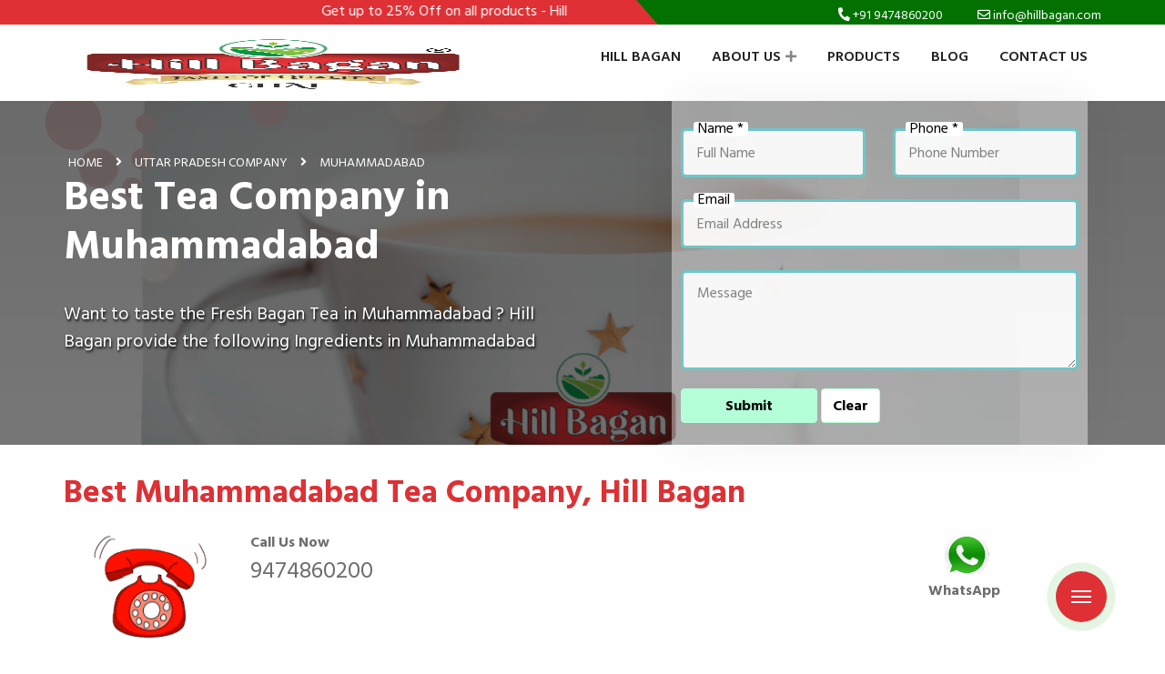

--- FILE ---
content_type: text/html; charset=UTF-8
request_url: https://hillbagan.com/muhammadabad-tea-company-uttar-pradesh
body_size: 9357
content:
<!doctype html>
<html lang="en">

<head>
    <meta charset="UTF-8">
    <meta http-equiv="x-ua-compatible" content="ie=edge">
    <title>Best Tea Company, Distributer, Manufacturer in Muhammadabad, Hillbagan Uttar Pradesh</title>
    <meta name="viewport" content="width=device-width, initial-scale=1">
        <meta name="description" content="We bring you the best quality tea distribution at your hometown Muhammadabad. Hill Bagan now happily announces to you that we distribute the best quality tea all over Muhammadabad, Uttar Pradesh." />
    <meta name="keywords" content="" />
    <meta http-equiv="X-UA-Compatible" content="IE=Edge" />
    <link rel="canonical" href="https://hillbagan.com/muhammadabad-tea-company-uttar-pradesh" />
    <meta name="author" content="Hillbagan" />
    <meta name="copyright" content="Hillbagan" />
    <meta name="reply-to" content="info@hillbagan.com" />
    <meta name="expires" content="never" />
    <meta name="og_title" property="og:title" content="Best Tea Company, Distributer, Manufacturer in Muhammadabad, Hillbagan Uttar Pradesh" />
    <meta property="og:type" content="website">
    <meta name="og_site_name" property="og:site_name" content="Best Tea Company, Distributer, Manufacturer in Muhammadabad, Hillbagan Uttar Pradesh" />
    <meta property="og:image" content="https://hillbagan.com/assets/img/Hill-Bagan-Logo.jpg" />
    <meta name="og_url" property="og:url" content="https://hillbagan.com/muhammadabad-tea-company-uttar-pradesh" />
    <meta property="og:description" content="We bring you the best quality tea distribution at your hometown Muhammadabad. Hill Bagan now happily announces to you that we distribute the best quality tea all over Muhammadabad, Uttar Pradesh." />
    <meta name="geo.position" content="26.7091492,88.4147184" />
    <meta name="coverage" content="Worldwide" />
    <meta name="allow-search" content="yes" />
    <meta name="robots" content="index, follow" />
    <meta property="al:web:url" content="https://hillbagan.com/muhammadabad-tea-company-uttar-pradesh">
    <meta name="theme-color" content="#dd3135">
    <meta name="HandheldFriendly" content="True">
    <meta name="apple-mobile-web-app-capable" content="yes">
    <meta name="apple-mobile-web-app-status-bar-style" content="#28166f">
    <meta name="googlebot" content="index, follow" />
    <meta name="allow-search" content="yes" />
    <meta name="revisit-after" content="weekly" />
    <meta name="distribution" content="global" />
    <meta name="language" content="en" />
    <link rel="apple-touch-icon" href="https://hillbagan.com/assets/img/Hill-Bagan-Logo.jpg">
    <link rel="icon" type="image/png" href="https://hillbagan.com/assets/img/Hill-Bagan-Logo.jpg" />
    <link rel="apple-touch-icon" href="https://hillbagan.com/assets/img/Hill-Bagan-Logo.jpg">

    <link rel="icon" type="image/png" href="https://hillbagan.com/assets/img/Hill-Bagan-Logo.jpg">
    <link rel="stylesheet" href="design.css">
    <link rel="stylesheet" href="https://hillbagan.com/assets/css/main.css?v=3.7" type="text/css" media="all" />
    <script type="text/javascript" src="https://hillbagan.com/assets/js/vendor/modernizr-3.5.0.min.js"></script>
    <script type="text/javascript" src="https://code.jquery.com/jquery-3.5.0.min.js"></script>

    <style>
        .inline li {
            font-size: 14px;
            display: inline-block;
            margin-bottom: 1px
        }

        .uk-sticky-fixed {
            animation-duration: 0.3s;
        }

        .quickqbtn {
            position: fixed;
            z-index: 99;
            bottom: 1%;
            left: 1.5%;
            padding: 5px 0px 0px 7px;
            height: 35px;
            width: 155px;
            color: #fff;
            background-image: linear-gradient(-20deg, #fc6076 0%, #ff9a44 100%);
        }

        .quickqbtn a {
            color: #fff;
            font-size: 14px;
        }

        .services-carousel-single-item {
            padding: 5px
        }

        .btn-common a {
            font-size: 1.5em;
        }

        .blinking {
            animation: blinkingText 1.5s infinite;
            padding: 10px;
            border-radius: 10px;
        }

        .about-section.style-elevent {
            margin-top: -12px;
        }

        .footer-about-social-icon .fab {
            font-size: xx-large;
        }

        @keyframes blinkingText {
            0% {
                border: 2px solid #f7b1b1;
            }

            49% {
                border: 2px solid #ee6262;
            }

            50% {
                border: 2px solid #da0202;
            }

            99% {
                border: 2px solid #f33535;
            }

            100% {
                border: 2px solid #f79393;
            }
        }

        .menu-wrapper nav ul li a {
            font-size: 20px
        }
    </style>
</head>
<script type="application/ld+json">
    {
        "@context": "http://schema.org",
        "@type": "WebSite",
        "name": "The Hillbagan",
        "url": "https://hillbagan.com"
    }
</script>
<script type="application/ld+json">
    {
        "@context": "http://schema.org",
        "@type": "Organization",
        "name": "The Hillbagan",
        "url": "https://hillbagan.com",
        "logo": "https://hillbagan.com/assets/img/Hill-Bagan-Logo.jpg"
    }
</script>
<script type="application/ld+json">
    {
        "@context": "http://schema.org",
        "@type": "LocalBusiness",
        "name": "The Hillbagan",
        "url": "https://hillbagan.com/assets/img/Hill-Bagan-Logo.jpg",
        "image": ["https://hillbagan.com/assets/img/Hill-Bagan-Logo.jpg"],
        "address": {
            "@type": "PostalAddress",
            "streetAddress": "Jyoti Nagar",
            "addressLocality": "Siliguri",
            "postalCode": "734001",
            "addressRegion": "Siliguri",
            "addressCountry": "IN"
        },
        "aggregateRating": {
            "@type": "AggregateRating",
            "ratingValue": "4.9",
            "ratingCount": "1039",
            "bestRating": "5",
            "worstRating": "1"
        },
        "review": [{
            "@type": "Review",
            "datePublished": "2nd April, 2022",
            "reviewBody": "Hillbagan is the best organic tea company in Muhammadabad",
            "author": {
                "@type": "Person",
                "name": "Akash Goyal"
            }
        }],
        "paymentAccepted": ["Cash", "Master Card", "Visa Card", "Debit Cards", "Cheques", "Credit Card"],
        "priceRange": "1500 - 50000",
        "telephone": " +91 9474860200",
        "email": "info@hillbagan.com"
    }
</script>
<script type="application/ld+json">
{
  "@context" : "http://schema.org",
  "@type" : "Product",
  "sku":"HB2SDS90S",
  "mpn": "HB2MPO090S",
  "name" : "Best Tea Company, Distributer, Manufacturer in Muhammadabad, Hillbagan Uttar Pradesh",
  "image" : "https://hillbagan.com/assets/img/Hill-Bagan-Logo.jpg",
  "description" : "We bring you the best quality tea distribution at your hometown Muhammadabad. Hill Bagan now happily announces to you that we distribute the best quality tea all over Muhammadabad, Uttar Pradesh.",
  "url" : "https://hillbagan.com/muhammadabad-tea-company-uttar-pradesh",
  "aggregateRating": {
    "@type": "AggregateRating",
    "ratingValue": "4.9",
    "ratingCount": "1039"
  },
  "review": {
    "@type": "Review",
    "reviewRating": {
      "@type": "Rating",
      "ratingValue": "4.9",
      "bestRating": "5"
    },
    "author": {
      "@type": "Person",
      "name": "Akash Goyal"
    }
  },
  "offers": {
    "@type": "Offer",
    "price": "399.00",
    "priceCurrency": "INR",
    "priceValidUntil":"2026-01-30",
    "availability": "https://schema.org/InStock",
    "url": "https://hillbagan.com/muhammadabad-tea-company-uttar-pradesh",
    "shippingDetails": {
      "@type": "OfferShippingDetails",
      "shippingRate": {
        "@type": "MonetaryAmount",
        "value": "50.00",
        "currency": "INR"
      },
      "deliveryTime": {
        "@type": "ShippingDeliveryTime",
        "businessDays": {
          "@type": "QuantitativeValue",
          "minValue": 2,
          "maxValue": 5
        },
        "handlingTime": {
          "@type": "QuantitativeValue",
          "value": 1,
          "unitCode": "DAY"
        },
        "transitTime": {
          "@type": "QuantitativeValue",
          "minValue": 2,
          "maxValue": 4,
          "unitCode": "DAY"
        }
      },
      "shippingDestination": {
        "@type": "DefinedRegion",
        "addressCountry": "IN"
      }
    },
    "hasMerchantReturnPolicy": {
      "@type": "MerchantReturnPolicy",
      "returnPolicyCategory": "https://schema.org/RefundTypeFull",
      "merchantReturnDays": 30,
      "returnMethod": "https://schema.org/ReturnByMail",
      "inStoreReturnsOffered": false,
      "applicableCountry": {
        "@type": "Country",
        "name": "India"
      }
    }
  },
  "brand" : {
    "@type" : "Brand",
    "name" : "Hillbagan Muhammadabad",
    "image" : "https://hillbagan.com/assets/img/Hill-Bagan-Logo.jpg"
  }
}
</script><body>
	<div class="header-top-area d-sm-none d-md-none d-lg-block style-two">
		<div class="container">
			<div class="row align-items-center">
				<div class="col-md-6">
					<marquee behavior="scroll" direction="left" style="color:#fff;">Get up to 25% Off on all products - Hill Bagan</marquee>
				</div>
				<div class="col-md-6">
					<div class="header-top-right-items text-right">
						<div class="header-top-right-icon-area">
							<ul>
								<li>
									<a href="tel: +91 9474860200">
										<i class="fas fa-phone"></i>
										<span> +91 9474860200</span>
									</a>
								</li>
								<li>
									<a href="mailto:info@hillbagan.com">
										<i class="far fa-envelope"></i>
										<span> info@hillbagan.com</span>
									</a>
								</li>

							</ul>
						</div>
					</div>
				</div>
			</div>
		</div>
	</div>
	<header uk-sticky="bottom: #offset" class="transparent-header" style="box-shadow: rgb(78 78 78 / 22%) 1px 2px 3px">
		<div class="container">
			<div class="menu-wrapper style-two">
				<div class="m-logo" style="z-index:999">
					<a href="https://hillbagan.com/"><img src="https://hillbagan.com/assets/img/logo/hb.png" class="d-none d-lg-block" alt="Hill Bagan logo" style="max-height:82px;width:92%;margin-top:2px;"></a>
					<a href="https://hillbagan.com/"><img src="https://hillbagan.com/assets/img/logo/hb.png" class="d-lg-none" alt="Hill Bagan logo" style="max-height:75px;width:100%;margin-top:0px;"></a>
				</div>
				<div class="logo">
					<a href="https://hillbagan.com/">
						<img src="https://hillbagan.com/assets/img/logo/hb.png" alt="Hill Bagan logo" style="max-height:82px;width:92%">
					</a>
				</div>

				<nav>
					<ul>
						<li><a href="https://hillbagan.com/">Hill Bagan</a></li>

						<li>
							<a href="#">About Us<i class="fas fa-plus"></i><span><i class="fas fa-plus"></i></span></a>
							<ul class="sub-menu">
								<li><a href="https://hillbagan.com/about">About Hill Bagan</a></li>
								<li><a href="https://hillbagan.com/about/why-choose-us">Why Choose our Products</a></li>
								<li><a href="https://hillbagan.com/about/faq">FAQ</a></li>
								<li><a href="https://hillbagan.com/about/testimonials">Testimonials</a></li>
							</ul>
						</li>


						<li><a href="https://hillbagan.com/products">Products</a></li>
						<li><a href="https://hillbagan.com/blog">Blog</a></li>

						<li><a href="https://hillbagan.com/contacts">Contact Us</a></li>
					</ul>

				</nav>

				<div class="menu-toggle">
					<span class="open_bar"><i class="fas fa-bars"></i></span>
					<span class="close_bar"><i class="fas fa-times"></i></span>
				</div>
			</div>
		</div>
	</header>
	<style>
		nav ul li a {
			font-weight: 600;
			font-size: 16px !important;
			text-transform: uppercase;
		}
		nav ul li .sub-menu li a {
			font-weight: 600;
			font-size: 13px !important;
			text-transform: uppercase;
		}
	</style>
	<!-- https://www.amazon.in/s?me=AMHNFI0NBF65Z&marketplaceID=A21TJRUUN4KGV --><main>
   
<div class="breadcumb-area">
	<div class="container">
		<div class="row">
			<div class="col-lg-7 col-md-6">
				<div class="hero-content-area">
					<div class="hero-content">
						<div class="breadcumb-content">
							<ul>
								<li><a href="https://hillbagan.com/">Home</a></li>
								<li><i class="fa fa-angle-right"></i></li>
								<li><a href="uttar-pradesh-packers-and-movers">Uttar Pradesh Company</a></li>
								<li><i class="fa fa-angle-right"></i></li>
								<li>Muhammadabad</li>
							</ul>
							<h1>Best Tea Company in Muhammadabad</h1>
							<p class="text-white">Want to taste the Fresh Bagan Tea in Muhammadabad ? Hill Bagan provide the following Ingredients in Muhammadabad</p>
						</div>
					</div>
				</div>
			</div>
			<div class="col-lg-5 col-md-6">
				<div class="appointment-content-section pt-30 pb-15 pl-10 pr-10" style="background: #ffffff69;border:none;margin-left: -15px;">
					<div class="appointment-form-section">
						<form method="post" id="qteform1" onsubmit="return false" class="row">
	<div class="col-sm-6 form_box mb-15">
	<label>Name *</label>
		<input type="text" name="name" placeholder="Full Name"
			class="form-control">
	</div>

	<div class="col-sm-6 form_box mb-15">
	<label>Phone *</label>
		<input type="tel" name="phone" placeholder="Phone Number"
			class="form-control">
	</div>

	<div class="col-sm-12 form_box mb-15">
	<label>Email</label>
		<input type="email" name="email" placeholder="Email Address"
			class="form-control">
	</div>



	<div class="col-sm-12 form_box mb-15">
		<textarea name="message" class="form-control" placeholder="Message"
			style="height: 110px"></textarea>
	</div>

	<div class="col-sm-12 text-left" style="margin-top:5px;">
		<div id="resultqt1"></div>
		<input id="submitbtnqt1" type="submit" style="width:150px;" value="Submit"
			class="btn btn-success"> <input type="reset" value="Clear"
			onclick="$('#resultqt1').html('');" class="btn btn-secondary">
	</div>
</form>
<script type="text/javascript">
$(function(){
	$('#submitbtnqt1').click(function(){
		$.ajax({
			type: "POST",
			url: "https://hillbagan.com/contacts/booking",
			data: $("#qteform1").serialize(),
			beforeSend: function(){
				$('#resultqt1').html('<p style="color:red">Please wait...</p>');
			},
			success: function(data){
				$('#resultqt1').empty();
				if(data=='1'){
					data="<div class='alert alert-success'><h4>Success ! Thanks for contacting us.</h4></div>";
					$("#qteform1").trigger('reset');
				}
				$('#resultqt1').html(data);
			}
		});
	});
	});
</script>
<style>
#qteform1 ::placeholder {
  color: grey;
  font-weight:normal;
}
#qteform1 input{margin-bottom:9px;color: #000;font-weight: bold;}
#qteform1 p {
    margin-bottom: 0px;
}
#qteform1 div label{    margin: -7px 5px;
    height: 16px;
    line-height: 15px;
    font-size: 12px;
    background: #fff;
    position: absolute;
    width: fit-content}
</style>					</div>
				</div>
			</div>
		</div>
	</div>
</div>


<div class="our-service-page w100-l fixed-padding">
	<div class="container" style="padding-top: 30px">
		<div class="row">
			<div class="col-lg-12">
				<h2>Best Muhammadabad Tea Company, Hill Bagan</h2>
				<!-- <php include 'city_content.php'; ?> -->
				<div class="row" style="margin:20px 0px">
	<div class="col-2 text-right">
		<a href="tel: +91 9474860200"><img src="https://hillbagan.com/assets/img/hotline.gif" alt="hotline" class="img-fluid"></a>
	</div>
	<div class="col-8">
		<b>Call Us Now</b><b style="display: block;font-size:1.6em"><a href='tel:+91 9474860200'>9474860200</a></b>
	</div>
	<div class="col-2" style="padding-left:0px;text-align:left">
		<a href="https://api.whatsapp.com/send?phone=+919474860200&text=Hello+sir,+I+am+interested+in+one+of+your+services" target="_blank">
		<img src="https://hillbagan.com/assets/img/wa.gif" alt="whatsapp gif" style="margin-left:12px"><br>
		<b>WhatsApp</b>
		</a>
	</div>
</div>			</div>
		</div>
					<div class="row">
													<div class="col-sm-4 text-center">
						<img src="https://hillbagan.com/assets/img/g/shopnow.png" alt="Tea Distributor in Muhammadabad, Uttar Pradesh" class="img-fluid">
					</div>
				<br>
				<div class="col-sm-8">
					<h2>Tea Distributor in Muhammadabad, Uttar Pradesh</h2>					<p>To some extent caffeine is good for our health and it keeps us refreshed throughout the day. As a proud India, we have a long legacy of drinking tea in the morning. Now we bring you the best quality tea distribution at your hometown Muhammadabad. Hill Bagan now happily announces to you that we distribute the best quality tea all over Muhammadabad and Uttar Pradesh. </p><p>Uttar Pradesh is very famous for its finest quality tea, and now Hill Bagan is one of the best quality tea distributors in Muhammadabad. We have the best quality tea in all of Muhammadabad. Tea is a custom that binds families, friends, neighbors together, so we bring you the best quality tea distributor in Muhammadabad at an affordable price.</p>					<br>
				</div>
							</div>
					<div class="row">
								<br>
				<div class="col-sm-8">
					<h2>Tea Manufacturer in Muhammadabad</h2>					<p>Muhammadabad is one of the largest manufacturing tea estates in Uttar Pradesh. Hill Bagan tea estate is one of the oldest and manufactures the most trusted tea in all over Muhammadabad. Hill Bagan also manufactures organic tea which is our most celebrated tea all over Muhammadabad.</p><p>   When you drink tea, you enjoy the flavor and can feel all the energy that it can provide, But have you thought about how tea is made?. Your tea is made from a simple tea plant that grows in our hometown Muhammadabad and other regions in Uttar Pradesh. Our lovely workers pluck each tea leaf with their bare hands and put them on the process. With the help of our professionals we make our tea a little more special for you to drink. Hill Bagan is one of the trusted manufacturers all across Muhammadabad and many other regions.</p>					<br>
				</div>
									<div class="col-sm-4 text-center">
						<img src="https://hillbagan.com/assets/img/g/122.png" alt="Tea Manufacturer in Muhammadabad" class="img-fluid">
					</div>
							</div>
					<div class="row">
													<div class="col-sm-4 text-center">
						<img src="https://hillbagan.com/assets/img/g/whole.jpg" alt="Tea Wholesaler in Muhammadabad" class="img-fluid">
					</div>
				<br>
				<div class="col-sm-8">
					<h2>Tea Wholesaler in Muhammadabad</h2>					<p>  We value your choice as for that we give you the best price possible at a wholesale rate in Muhammadabad. As Muhammadabad holds the largest markets we make sure you are comfortable buying from us.</p><p>Hill Bagan wholesalers have all the qualities of tea you require. Our customers from Muhammadabad love our product, we want to share the same experience with all of the people from Muhammadabad and Uttar Pradesh.</p><p> The benefits of a wholesaler is that they give you good quality at a fulfilling price in Muhammadabad, and not only that our wholesaler gives you the best packaging and trustworthy service at your destination be it Muhammadabad or any parts of Uttar Pradesh.</p>					<br>
				</div>
							</div>
					<div class="row">
								<br>
				<div class="col-sm-8">
					<h2>Local Tea Company in Muhammadabad</h2>					<p> Muhammadabad is a hub for tea lovers,  the tea business is flourishing all over India and our hometown Muhammadabad comes under one of them. To make Muhammadabad the Best in the tea business we bring you the best quality tea for you.Hill Bagan is one of the best companies in the tea business all over Muhammadabad. Hill Bagan has been running the tea business for a very long time and our company is blessed with many successful products all over Muhammadabad.</p><p> Talking about a good quality tea, we give you the finest of our work in Muhammadabad for you. We have been awarded for our quality products. We have won many hearts with our finest quality tea in Muhammadabad. We give you all varieties of tea from Classic to Organic.  </p>					<br>
				</div>
									<div class="col-sm-4 text-center">
						<img src="https://hillbagan.com/assets/img/hill-about.jpg" alt="Local Tea Company in Muhammadabad" class="img-fluid">
					</div>
							</div>
					<div class="row">
													<div class="col-sm-4 text-center">
						<img src="https://hillbagan.com/assets/img/m1.png" alt="CTC tea in Muhammadabad" class="img-fluid">
					</div>
				<br>
				<div class="col-sm-8">
					<h2>CTC tea in Muhammadabad</h2>					<p>  Cut, Tear, Curl is one of the processes that is used for making tea. Now make your tea habits more likely by trying our CTC tea. Hill Bagan brings you the best CTC tea in Muhammadabad for all the passionate tea lovers. A finest quality taste for the lovers who love from their hearts. </p>					<br>
				</div>
							</div>
					<div class="row">
								<br>
				<div class="col-sm-8">
					<h2>Green Tea in Muhammadabad</h2>					<p>To the tea lovers who love their bodies and embrace their flaws, we bring you the best quality Green tea to cherish you and your passion. Green tea is very good for your health, from good health to a good habit with quality products at a very consistent price in Muhammadabad.</p>					<br>
				</div>
									<div class="col-sm-4 text-center">
						<img src="https://hillbagan.com/assets/img/tea81.jpg" alt="Green Tea in Muhammadabad" class="img-fluid">
					</div>
							</div>
					<div class="row">
													<div class="col-sm-4 text-center">
						<img src="https://hillbagan.com/assets/img/tea01.jpg" alt="Assam Tea in Muhammadabad" class="img-fluid">
					</div>
				<br>
				<div class="col-sm-8">
					<h2>Assam Tea in Muhammadabad</h2>					<p>As we all know Assam tea is famous all over the country, our company brings you the best quality Assam tea for you. We value you and your taste. Our Assam tea has an enriched flavor, aroma and freshness. The finest quality of Assam tea is now available for you at an affordable price in Muhammadabad.</p>					<br>
				</div>
							</div>
					<div class="row">
								<br>
				<div class="col-sm-8">
					<h2>Darjeeling tea in Muhammadabad</h2>					<p> The queen of hills, Darjeeling is a very famous tourist attraction for its beautiful landscape and most importantly its tea. Darjeeling tea has the impression of its grand flavor all over the world. Now we bring you the finest Darjeeling tea in Muhammadabad. Enjoy the flavor of beauty in your hometown.  </p>					<br>
				</div>
									<div class="col-sm-4 text-center">
						<img src="https://hillbagan.com/assets/img/tea41.jpg" alt="Darjeeling tea in Muhammadabad" class="img-fluid">
					</div>
							</div>
					<div class="row">
													<div class="col-sm-4 text-center">
						<img src="https://hillbagan.com/assets/img/tea71.jpg" alt="Dooars tea in Muhammadabad" class="img-fluid">
					</div>
				<br>
				<div class="col-sm-8">
					<h2>Dooars tea in Muhammadabad</h2>					<p>     A wide range of tea gardens have stretched in the plains of Uttar Pradesh. Dooars have one of the largest tea gardens in all over Muhammadabad. Dooars tea has also marked its imprint in people's hearts. Dooars tea has its own earthly flavor and has been a legacy to many people in Muhammadabad. We bring you a great quality Dooars tea in Muhammadabad.</p>					<br>
				</div>
							</div>
					<div class="row">
								<br>
				<div class="col-sm-8">
					<h2>Leaf Tea in Muhammadabad</h2>					<p> We bring you one of the most authentic herbal leaf tea which is organic and hand picked. One of our delighted products is leaf tea. It is really good for your health and helps cure colds and other infections. We are proud to announce we bring you the leaf tea at Muhammadabad at a pleasant price. Our tea leaf is made out of various rare tea plants, and it is enriched with a soothing aroma which can heal you.</p>					<br>
				</div>
									<div class="col-sm-4 text-center">
						<img src="https://hillbagan.com/assets/img/g/leaf.png" alt="Leaf Tea in Muhammadabad" class="img-fluid">
					</div>
							</div>
		<br>

		<div class="row">
			<div class="col-md-12">
				<h4 class="text-center">Frequestly Asked Questions in Muhammadabad</h4>
								<div class="accordion" id="FAQaccordion" itemscope itemtype="https://schema.org/FAQPage">
											<div class="card" itemscope itemprop="mainEntity" itemtype="https://schema.org/Question">
							<div class="card-header" id="heading1">
								<h5 class="mb-0" itemprop="name" data-toggle="collapse" data-target="#collapse1" aria-expanded="true" aria-controls="collapse1">
									Is the product a good value in Muhammadabad?								</h5>
							</div>
							<div itemscope itemprop="acceptedAnswer" itemtype="https://schema.org/Answer" id="collapse1" class="collapse show" aria-labelledby="heading1" data-parent="#FAQaccordion">
								<div class="card-body" itemprop="text">
									We are aware of the challenges associated with finding tea products in Muhammadabad that are reasonably priced. Hill Bagan provides the same facilities for a price you wouldn't expect as a result.								</div>
							</div>
						</div>
											<div class="card" itemscope itemprop="mainEntity" itemtype="https://schema.org/Question">
							<div class="card-header" id="heading2">
								<h5 class="mb-0" itemprop="name" data-toggle="collapse" data-target="#collapse2" aria-expanded="true" aria-controls="collapse2">
									Does the product harm human health in Muhammadabad?								</h5>
							</div>
							<div itemscope itemprop="acceptedAnswer" itemtype="https://schema.org/Answer" id="collapse2" class="collapse " aria-labelledby="heading2" data-parent="#FAQaccordion">
								<div class="card-body" itemprop="text">
									This product uses only organic materials in Muhammadabad, no artificial chemicals are used in its production. The Health Care Department has also approved the product and cleared it for usage in accordance with a regular way of life.								</div>
							</div>
						</div>
											<div class="card" itemscope itemprop="mainEntity" itemtype="https://schema.org/Question">
							<div class="card-header" id="heading3">
								<h5 class="mb-0" itemprop="name" data-toggle="collapse" data-target="#collapse3" aria-expanded="true" aria-controls="collapse3">
									Is the item available within the state in Muhammadabad?								</h5>
							</div>
							<div itemscope itemprop="acceptedAnswer" itemtype="https://schema.org/Answer" id="collapse3" class="collapse " aria-labelledby="heading3" data-parent="#FAQaccordion">
								<div class="card-body" itemprop="text">
									Our products are therefore available everywhere in Muhammadabad, even in small areas, for usage, whether it be a local region or a city area.								</div>
							</div>
						</div>
											<div class="card" itemscope itemprop="mainEntity" itemtype="https://schema.org/Question">
							<div class="card-header" id="heading4">
								<h5 class="mb-0" itemprop="name" data-toggle="collapse" data-target="#collapse4" aria-expanded="true" aria-controls="collapse4">
									What benefits come from consuming these Products in Muhammadabad?								</h5>
							</div>
							<div itemscope itemprop="acceptedAnswer" itemtype="https://schema.org/Answer" id="collapse4" class="collapse " aria-labelledby="heading4" data-parent="#FAQaccordion">
								<div class="card-body" itemprop="text">
									These products are the most popular in Muhammadabad and aid in the body's metabolism growing, which increases growth rates in productivity and lengthens life spans.								</div>
							</div>
						</div>
											<div class="card" itemscope itemprop="mainEntity" itemtype="https://schema.org/Question">
							<div class="card-header" id="heading5">
								<h5 class="mb-0" itemprop="name" data-toggle="collapse" data-target="#collapse5" aria-expanded="true" aria-controls="collapse5">
									How to Choose the Most Reliable Box among These Products in Muhammadabad?								</h5>
							</div>
							<div itemscope itemprop="acceptedAnswer" itemtype="https://schema.org/Answer" id="collapse5" class="collapse " aria-labelledby="heading5" data-parent="#FAQaccordion">
								<div class="card-body" itemprop="text">
									A typical price end and a higher price end make up the greatest value product range in Muhammadabad. It is the ideal product for anyone who like tea because it is both inexpensive and delicious for those who choose tea.								</div>
							</div>
						</div>
											<div class="card" itemscope itemprop="mainEntity" itemtype="https://schema.org/Question">
							<div class="card-header" id="heading6">
								<h5 class="mb-0" itemprop="name" data-toggle="collapse" data-target="#collapse6" aria-expanded="true" aria-controls="collapse6">
									Does the product of yours are durable in long time period in Muhammadabad?								</h5>
							</div>
							<div itemscope itemprop="acceptedAnswer" itemtype="https://schema.org/Answer" id="collapse6" class="collapse " aria-labelledby="heading6" data-parent="#FAQaccordion">
								<div class="card-body" itemprop="text">
									This product is genuine,natural and organically manufactured product in Muhammadabad which improves the qulity of the product and increases its time of durablity within the time.								</div>
							</div>
						</div>
									</div>
				<br> <a href="https://hillbagan.com/about/faq" class="btn btn-danger">More Faqs</a>
				<br><br>
				<div class="row">
					<div class="col-sm-12">
												<h6>Related Keywords in Muhammadabad</h6>
						<ul class="inline">
															<li class="badge badge-primary">Best Tea Company in Muhammadabad</li>
															<li class="badge badge-primary">Bagan Tea in Muhammadabad</li>
															<li class="badge badge-primary">Tea companies near me Muhammadabad</li>
															<li class="badge badge-primary">Tea Company in Muhammadabad</li>
															<li class="badge badge-primary">Local Tea Company in Muhammadabad</li>
															<li class="badge badge-primary">Darjeeling Tea Company near Muhammadabad</li>
															<li class="badge badge-primary">Tea Company Muhammadabad</li>
															<li class="badge badge-primary">Tea companies in Muhammadabad</li>
															<li class="badge badge-primary">Masala Tea Company Muhammadabad</li>
															<li class="badge badge-primary">Cheap Tea Company in Muhammadabad</li>
															<li class="badge badge-primary">Tea Company in Muhammadabad</li>
															<li class="badge badge-primary">International Tea companies in Muhammadabad</li>
															<li class="badge badge-primary">Flavour Tea in Muhammadabad</li>
															<li class="badge badge-primary">Tea Company near me Muhammadabad</li>
															<li class="badge badge-primary">Local Tea Company companies in Muhammadabad</li>
															<li class="badge badge-primary">Tea Company Muhammadabad</li>
															<li class="badge badge-primary">Tea Company near Muhammadabad</li>
															<li class="badge badge-primary">Tea Company nearby me Muhammadabad</li>
															<li class="badge badge-primary">Top 5 Tea Company in Muhammadabad</li>
															<li class="badge badge-primary">Green Tea Company Muhammadabad</li>
															<li class="badge badge-primary">Assam Tea Company Muhammadabad</li>
															<li class="badge badge-primary">Top 10 Tea Company in Muhammadabad</li>
															<li class="badge badge-primary">International Tea Company from Muhammadabad</li>
															<li class="badge badge-primary">Muhammadabad best Tea Company companies</li>
															<li class="badge badge-primary">Doars in Muhammadabad</li>
															<li class="badge badge-primary">Elaichi Tea Company in Muhammadabad</li>
															<li class="badge badge-primary">Tea in Muhammadabad</li>
															<li class="badge badge-primary">Tea Wholeseller Company in Muhammadabad</li>
															<li class="badge badge-primary">Top 5 Tea Company in Muhammadabad</li>
													</ul>
					</div>
				</div>
				<br>
				<br>
				<br>
			</div>
		</div>
	</div>
</div>
<script>
	function stopModalforThisPage() {
		modalStop();
	}

	$(function() {
		setTimeout(stopModalforThisPage, 3000);
	});
</script>
<style>
	.btn-link {
		margin: -19px 0px 10px -12px
	}

	@media (max-width: 1731px) {
		.breadcumb-area {
			height: fit-content !important;
		}
	}

	.breadcumb-area {
		background: linear-gradient(rgb(0 0 0 / 60%),
				rgba(0, 0, 0, 0.5)),
			url(https://hillbagan.com/assets/img/tt1.png) no-repeat center/cover;	background-attachment: fixed;
		color: #fff;
	}

	.breadcumb-area h3 {
		color: #fff;
		padding-top: 20px;
		margin-bottom: 7px;
	}

	.breadcumb-area .alert {
		padding: 0.35rem .25rem;
		margin-bottom: 5px;
	}

	#qteform1 div label {
		background: #fff;
		padding: 0px 5px;
		border-radius: 3px;
		color: #000;
		left: 24px;
		font-size: 16px !important
	}

	.breadcumb-area .form-control {
		background-color: #ffffffe8;
		border: 3px solid #6fc6c7;
	}

	@media only screen and (min-width: 320px) and (max-width: 480px) {
		.breadcumb-content {
			left: 0px !important;
		}
	}

	@media (max-width: 768px) {
		.breadcumb-content {
			position: relative;
			top: 0px;
			transform: none;
			padding: 20px 10px;
		}
	}
</style></main>
<footer>
	<div class="footer style-ten upper pt-30 pb-60">
		<div class="container">
			<div class="row">
				<div class="col-md-6 col-lg-3">
					<div class="widget">
						<div class="about-company">
							<div class="footer-logo d-flex justify-content-center" style="background-color: #fff;padding:10px 0px;margin-bottom:10px;">
								<span style="font-weight: bold;font-size: 1.2em;"></span>
								<img src="https://hillbagan.com/assets/img/logo/hbw.png" alt="Hill Bagan logo" class="rounded-2 d-none d-lg-block" style="max-height:99px;width:50%">
								<img src="https://hillbagan.com/assets/img/logo/hbw.png" alt="Hill Bagan logo" class="rounded-2 d-lg-none" style="max-height:199px;width:50%">
							</div>
							<div class="footer-content-text">
								<p>Hill Bagan promotes the healthy, organic, herbal tea for those who love to explore the healthy taste of tea. The first tea made with no chemicals and no harmful ingredients. To boost the energy for the day Hill Bagan brings special healthy tea for all.</p>
							</div>
						</div>
					</div>
				</div>
				<div class="col-6 col-md-6 col-lg-3">
					<div class="widget">
						<div class="footer-quick-link">
							<div class="footer-widget-title">
								<span style="font-weight: bold;font-size: 1.2em;">Quick Links</span>
							</div>
							<div class="footer-quick-link-list">
								<ul>
									<li><a href="https://hillbagan.com/about">Company History</a></li>
									<li><a href="https://hillbagan.com/about/testimonials">Clients Reviews</a></li>
									<li><a href="https://hillbagan.com/about/faq">Frequently Asked Questions</a></li>
									<li><a href="https://hillbagan.com/about/why-choose-us">Why Choose our Products</a></li>
									<li><a href="https://hillbagan.com/blog">Blog</a></li>
									<li><a href="https://hillbagan.com/region">Regional Services</a></li>
								</ul>
							</div>
							<!-- <div class="footer-social-title"> -->
							<div class="footer-widget-title" style="padding-bottom: 0px;">
								<span style="font-weight: bold;font-size: 1.2em;">Follow Us :</span>
							</div>
							<div class="footer-about-social-icon">
								<ul style="margin-top: 20px;">
									<li>
										<a href="https://www.facebook.com/hillbagan/" target="_blank" style="background: #fff0;"><i class="fab fa-facebook-f text-dark"></i></a>
									</li>
									<!-- <li>
										<a href="#" style="background: #fff0;"><i class="fab fa-twitter text-dark"></i></a>
									</li> -->
									<li>
										<a href="https://www.instagram.com/hillbagantea/" target="_blank" style="background: #fff0;"><i class="fab fa-instagram text-dark"></i></a>
									</li>
									<!-- <li>
										<a href="#" style="background: #fff0;"><i class="fab fa-linkedin-in text-dark"></i></a>
									</li> -->
								</ul>
							</div>
						</div>
					</div>
				</div>
				<div class="col-6 col-md-6 col-lg-3">
					<div class="widget">
						<div class="footer-popular-post">
							<img src="https://hillbagan.com/assets/img/hill-foot1.png" alt="Hill Bagan logo" class="rounded-2 mt-3 bg-white" style="max-height:109px;width:80%">
							<img src="https://hillbagan.com/assets/img/hill-foot2.png" alt="Hill Bagan logo" class="rounded-2 mt-5 " style="max-height:99px;width:80%">
						</div>
					</div>
				</div>
				<div class="col-md-6 col-lg-3">
					<div class="widget">
						<div class="footer-contact">
							<div class="footer-widget-title">
								<span style="font-weight: bold;font-size: 1.2em;">Contacts</span>
							</div>
							<address><i class="fa fa-map-marker" aria-hidden="true"></i> Devkala Kunj, Siliguri, West Bengal, India - 734001</address>
							<i class="fa fa-phone"></i> <a href='tel:+91 9474860200'>9474860200</a><br><br>
						
							<a href="mailto: info@hillbagan.com">
								<i class="far fa-envelope"></i>
								<span> info@hillbagan.com</span>
							</a><br><br><br><br>
							<div class="container">
									<p><a href="https://hillbagan.com/term">Privacy Policy</a></p>
									<p><a href="https://hillbagan.com/term/condition">Terms & Conditions</a></p>
							</div>
						</div>
					</div>

				</div>



			</div>
		</div>
	</div>
	<div class="footer-copyright-section upper">
		<div class="container">
			<div class="row align-items-center">
				<div class="col-sm-12 text-center">
					<div class="footer-copyright-text">
						<p class="text-white">&copy; All rights reserved To Hill Bagan (Powered by- VINIT GROUP)</p>
					</div>
				</div>
			</div>
		</div>
	</div>
</footer>
<script type="text/javascript" src="https://hillbagan.com/assets/js/main.js?v=2.2" async></script>

<div id="hamburger" class="pulse">
	<div id="wrapper">
		<span class="icon-bar" id="one"></span>
		<span class="icon-bar" id="two"></span>
		<span class="icon-bar" id="thr"></span>
	</div>
</div>
<div class="fabnav" id="whatsapp">
	<a href="https://api.whatsapp.com/send?phone=+919474860200&text=Hello+Sir,+I+am+interested+in+one+of+your+services" target="_blank"><i class="fab fa-whatsapp material-icons" style="color: #45bd62"></i></a>
</div>
<div class="fabnav" id="phone">
	<a href="tel:+919474860200"><i class="fa fa-phone-volume material-icons" style="color: #0164e1"></i></a>
</div>
<div class="fabnav" id="mail">
	<a href="mailto: info@hillbagan.com"><i class="fa fa-envelope material-icons" style="color:red"></i></a>
</div>
<div id="faboverlay"></div>
<script>
	$('#hamburger').click(function() {
		$('#hamburger').toggleClass('show');
		$('#faboverlay').toggleClass('show');
		$('.fabnav').toggleClass('show');
	});
	$('#faboverlay').click(function() {
		$('#hamburger').toggleClass('show');
		$('#faboverlay').toggleClass('show');
		$('.fabnav').toggleClass('show');
	});
</script>
</body>

</html>

--- FILE ---
content_type: text/html; charset=UTF-8
request_url: https://hillbagan.com/design.css
body_size: 3114
content:
<!doctype html>
<html lang="en">
<head>
	<meta charset="UTF-8">
	<meta http-equiv="x-ua-compatible" content="ie=edge">
	<title>404 Error Page</title>
	<meta name="viewport" content="width=device-width, initial-scale=1">
    <meta name="robots" content="noindex, nofollow"/>
    <link rel="apple-touch-icon" href="https://hillbagan.com/assets/img/xs.png">
    <link rel="icon" type="image/png" href="https://hillbagan.com/assets/img/xs.png" />
    <link rel="apple-touch-icon" href="https://hillbagan.com/assets/img/xs.png">

<link rel="icon" type="image/png" href="https://hillbagan.com/assets/img/xs.png">
<link rel="stylesheet" href="https://hillbagan.com/assets/css/main.css?v=3.5" type="text/css" media="all" />
<script type="text/javascript" src="https://hillbagan.com/assets/js/vendor/modernizr-3.5.0.min.js"></script>
<script type="text/javascript" src="https://code.jquery.com/jquery-3.5.0.min.js"></script>

<style>
.uk-sticky-fixed {animation-duration: 0.3s;}
.quickqbtn{position:fixed;z-index:99;bottom:1%;left:1.5%;padding:5px 0px 0px 7px;height:35px;width:155px;color:#fff;background-image: linear-gradient(-20deg, #fc6076 0%, #ff9a44 100%);}
.quickqbtn a {color:#fff;font-size: 14px;}
.services-carousel-single-item{padding:5px}
.blinking{animation:blinkingText 1.5s infinite;padding: 10px;border-radius: 10px;}
@keyframes blinkingText{
	0%{		border: 2px solid #f7b1b1;	}
	49%{	border: 2px solid #ee6262;	}
	50%{	border: 2px solid #da0202;	}
	99%{	border: 2px solid #f33535;	}
	100%{	border: 2px solid #f79393;	}
}
</style>
</head><body>
	<div class="header-top-area d-sm-none d-md-none d-lg-block style-two">
		<div class="container">
			<div class="row align-items-center">
				<div class="col-md-6">
					<marquee behavior="scroll" direction="left" style="color:#fff;">Get up to 25% Off on all products - Hill Bagan</marquee>
				</div>
				<div class="col-md-6">
					<div class="header-top-right-items text-right">
						<div class="header-top-right-icon-area">
							<ul>
								<li>
									<a href="tel: +91 9474860200">
										<i class="fas fa-phone"></i>
										<span> +91 9474860200</span>
									</a>
								</li>
								<li>
									<a href="mailto:info@hillbagan.com">
										<i class="far fa-envelope"></i>
										<span> info@hillbagan.com</span>
									</a>
								</li>

							</ul>
						</div>
					</div>
				</div>
			</div>
		</div>
	</div>
	<header uk-sticky="bottom: #offset" class="transparent-header" style="box-shadow: rgb(78 78 78 / 22%) 1px 2px 3px">
		<div class="container">
			<div class="menu-wrapper style-two">
				<div class="m-logo" style="z-index:999">
					<a href="https://hillbagan.com/"><img src="https://hillbagan.com/assets/img/logo/hb.png" class="d-none d-lg-block" alt="Hill Bagan logo" style="max-height:82px;width:92%;margin-top:2px;"></a>
					<a href="https://hillbagan.com/"><img src="https://hillbagan.com/assets/img/logo/hb.png" class="d-lg-none" alt="Hill Bagan logo" style="max-height:75px;width:100%;margin-top:0px;"></a>
				</div>
				<div class="logo">
					<a href="https://hillbagan.com/">
						<img src="https://hillbagan.com/assets/img/logo/hb.png" alt="Hill Bagan logo" style="max-height:82px;width:92%">
					</a>
				</div>

				<nav>
					<ul>
						<li><a href="https://hillbagan.com/">Hill Bagan</a></li>

						<li>
							<a href="#">About Us<i class="fas fa-plus"></i><span><i class="fas fa-plus"></i></span></a>
							<ul class="sub-menu">
								<li><a href="https://hillbagan.com/about">About Hill Bagan</a></li>
								<li><a href="https://hillbagan.com/about/why-choose-us">Why Choose our Products</a></li>
								<li><a href="https://hillbagan.com/about/faq">FAQ</a></li>
								<li><a href="https://hillbagan.com/about/testimonials">Testimonials</a></li>
							</ul>
						</li>


						<li><a href="https://hillbagan.com/products">Products</a></li>
						<li><a href="https://hillbagan.com/blog">Blog</a></li>

						<li><a href="https://hillbagan.com/contacts">Contact Us</a></li>
					</ul>

				</nav>

				<div class="menu-toggle">
					<span class="open_bar"><i class="fas fa-bars"></i></span>
					<span class="close_bar"><i class="fas fa-times"></i></span>
				</div>
			</div>
		</div>
	</header>
	<style>
		nav ul li a {
			font-weight: 600;
			font-size: 16px !important;
			text-transform: uppercase;
		}
		nav ul li .sub-menu li a {
			font-weight: 600;
			font-size: 13px !important;
			text-transform: uppercase;
		}
	</style>
	<!-- https://www.amazon.in/s?me=AMHNFI0NBF65Z&marketplaceID=A21TJRUUN4KGV --><main>
   <style>
.breadcumb-area {background: linear-gradient(rgba(0, 0, 0, 0.5),rgba(0,0,0,0.5)), url(https://hillbagan.com/assets/img/tt1.png) no-repeat top/cover;background-attachment: fixed;}
</style>
<div class="breadcumb-area">
		<div class="container">
			<div class="row">
				<div class="breadcumb-content">
					<h1>Page under maintenance</h1>
					<ul>
						<li><a href="https://hillbagan.com/">Home</a></li>
						<li><i class="fa fa-angle-right"></i></li>
						<li>Error</li>
					</ul>
				</div>
			</div>
		</div>
	</div>
<div class="our-service-page w100-l fixed-padding">
	<div class="container" style="padding:70px 0px 200px"> 
        <div class="row">
            <div class="col-sm-12">
                <h3>Page Not Found.</h3>
            </div>
         </div>
	</div>
</div></main>
<footer>
	<div class="footer style-ten upper pt-30 pb-60">
		<div class="container">
			<div class="row">
				<div class="col-md-6 col-lg-3">
					<div class="widget">
						<div class="about-company">
							<div class="footer-logo d-flex justify-content-center" style="background-color: #fff;padding:10px 0px;margin-bottom:10px;">
								<span style="font-weight: bold;font-size: 1.2em;"></span>
								<img src="https://hillbagan.com/assets/img/logo/hbw.png" alt="Hill Bagan logo" class="rounded-2 d-none d-lg-block" style="max-height:99px;width:50%">
								<img src="https://hillbagan.com/assets/img/logo/hbw.png" alt="Hill Bagan logo" class="rounded-2 d-lg-none" style="max-height:199px;width:50%">
							</div>
							<div class="footer-content-text">
								<p>Hill Bagan promotes the healthy, organic, herbal tea for those who love to explore the healthy taste of tea. The first tea made with no chemicals and no harmful ingredients. To boost the energy for the day Hill Bagan brings special healthy tea for all.</p>
							</div>
						</div>
					</div>
				</div>
				<div class="col-6 col-md-6 col-lg-3">
					<div class="widget">
						<div class="footer-quick-link">
							<div class="footer-widget-title">
								<span style="font-weight: bold;font-size: 1.2em;">Quick Links</span>
							</div>
							<div class="footer-quick-link-list">
								<ul>
									<li><a href="https://hillbagan.com/about">Company History</a></li>
									<li><a href="https://hillbagan.com/about/testimonials">Clients Reviews</a></li>
									<li><a href="https://hillbagan.com/about/faq">Frequently Asked Questions</a></li>
									<li><a href="https://hillbagan.com/about/why-choose-us">Why Choose our Products</a></li>
									<li><a href="https://hillbagan.com/blog">Blog</a></li>
									<li><a href="https://hillbagan.com/region">Regional Services</a></li>
								</ul>
							</div>
							<!-- <div class="footer-social-title"> -->
							<div class="footer-widget-title" style="padding-bottom: 0px;">
								<span style="font-weight: bold;font-size: 1.2em;">Follow Us :</span>
							</div>
							<div class="footer-about-social-icon">
								<ul style="margin-top: 20px;">
									<li>
										<a href="https://www.facebook.com/hillbagan/" target="_blank" style="background: #fff0;"><i class="fab fa-facebook-f text-dark"></i></a>
									</li>
									<!-- <li>
										<a href="#" style="background: #fff0;"><i class="fab fa-twitter text-dark"></i></a>
									</li> -->
									<li>
										<a href="https://www.instagram.com/hillbagantea/" target="_blank" style="background: #fff0;"><i class="fab fa-instagram text-dark"></i></a>
									</li>
									<!-- <li>
										<a href="#" style="background: #fff0;"><i class="fab fa-linkedin-in text-dark"></i></a>
									</li> -->
								</ul>
							</div>
						</div>
					</div>
				</div>
				<div class="col-6 col-md-6 col-lg-3">
					<div class="widget">
						<div class="footer-popular-post">
							<img src="https://hillbagan.com/assets/img/hill-foot1.png" alt="Hill Bagan logo" class="rounded-2 mt-3 bg-white" style="max-height:109px;width:80%">
							<img src="https://hillbagan.com/assets/img/hill-foot2.png" alt="Hill Bagan logo" class="rounded-2 mt-5 " style="max-height:99px;width:80%">
						</div>
					</div>
				</div>
				<div class="col-md-6 col-lg-3">
					<div class="widget">
						<div class="footer-contact">
							<div class="footer-widget-title">
								<span style="font-weight: bold;font-size: 1.2em;">Contacts</span>
							</div>
							<address><i class="fa fa-map-marker" aria-hidden="true"></i> Devkala Kunj, Siliguri, West Bengal, India - 734001</address>
							<i class="fa fa-phone"></i> <a href='tel:+91 9474860200'>9474860200</a><br><br>
						
							<a href="mailto: info@hillbagan.com">
								<i class="far fa-envelope"></i>
								<span> info@hillbagan.com</span>
							</a><br><br><br><br>
							<div class="container">
									<p><a href="https://hillbagan.com/term">Privacy Policy</a></p>
									<p><a href="https://hillbagan.com/term/condition">Terms & Conditions</a></p>
							</div>
						</div>
					</div>

				</div>



			</div>
		</div>
	</div>
	<div class="footer-copyright-section upper">
		<div class="container">
			<div class="row align-items-center">
				<div class="col-sm-12 text-center">
					<div class="footer-copyright-text">
						<p class="text-white">&copy; All rights reserved To Hill Bagan (Powered by- VINIT GROUP)</p>
					</div>
				</div>
			</div>
		</div>
	</div>
</footer>
<script type="text/javascript" src="https://hillbagan.com/assets/js/main.js?v=2.2" async></script>

<div id="hamburger" class="pulse">
	<div id="wrapper">
		<span class="icon-bar" id="one"></span>
		<span class="icon-bar" id="two"></span>
		<span class="icon-bar" id="thr"></span>
	</div>
</div>
<div class="fabnav" id="whatsapp">
	<a href="https://api.whatsapp.com/send?phone=+919474860200&text=Hello+Sir,+I+am+interested+in+one+of+your+services" target="_blank"><i class="fab fa-whatsapp material-icons" style="color: #45bd62"></i></a>
</div>
<div class="fabnav" id="phone">
	<a href="tel:+919474860200"><i class="fa fa-phone-volume material-icons" style="color: #0164e1"></i></a>
</div>
<div class="fabnav" id="mail">
	<a href="mailto: info@hillbagan.com"><i class="fa fa-envelope material-icons" style="color:red"></i></a>
</div>
<div id="faboverlay"></div>
<script>
	$('#hamburger').click(function() {
		$('#hamburger').toggleClass('show');
		$('#faboverlay').toggleClass('show');
		$('.fabnav').toggleClass('show');
	});
	$('#faboverlay').click(function() {
		$('#hamburger').toggleClass('show');
		$('#faboverlay').toggleClass('show');
		$('.fabnav').toggleClass('show');
	});
</script>
</body>

</html>

--- FILE ---
content_type: text/css
request_url: https://hillbagan.com/assets/css/main.css?v=3.7
body_size: 3658
content:
@CHARSET "ISO-8859-1";
@import "bootstrap.min.css";
@import "owl.carousel.min.css";
@import "responsive.css";
@import "animate.css";
@import "all.min.css";
@import "theme-default.css";
@import "style.css";
@import "widget.css";

.text-white {text-shadow: 1px 2px 3px #000000;}
.single-feature-thumb img{width:52%}
.header-top-area {height: 27px;background: #df3035}
.header-top-area.style-two:before {background: #027100}
.header-top-left-single-item a,.header-top-right-icon-area ul li a  {color: #fff;}
.header-top-right-icon-area ul li .btn{color: #fff}
.header-second-line{font-size:12px;text-align:right}
.lineul li{display:inline-block;margin-top: 5px}
.lineul li a{padding: 0px 10px;color:#000}
.my-float{margin-top:16px;}
.about-icon i{padding-top:12px;font-size: 2em;color: #fff;}
.process-number:before {top: -13px;left: -13px;height: 79px;width: 79px;}
.pulse {
  display: inline-block;
  width: 55px;
  height: 55px;
  border-radius: 50%;
  background: #ea1313;
  cursor: pointer;
  box-shadow: 0 0 0 rgba(9,170,7, 0.4);
  animation: pulse 1.5s infinite;
}
.pulselogo {
    display: inline-block;
    width: 300px;
    height: 300px;
    border-radius: 50%;
    background: #ffffff;
    cursor: pointer;
    animation: pulselogo 1.5s infinite;
}
.pulse:hover {
  animation: none;
}
.pulse i{padding: 13px 13px 0px 0px;font-size: 1.8em;color: #fff;}
@-webkit-keyframes pulse {
  0% {
    -webkit-box-shadow: 0 0 0 0 rgba(9,170,7, 0.4);
  }
  70% {
      -webkit-box-shadow: 0 0 0 10px rgba(9,170,7, 0.1);
  }
  100% {
      -webkit-box-shadow: 0 0 0 0 rgba(9,170,7, 0);
  }
}
@keyframes pulse {
  0% {
    -moz-box-shadow: 0 0 0 0 rgba(9,170,7, 0.4);
    box-shadow: 0 0 0 0 rgba(9,170,7, 0.4);
  }
  70% {
      -moz-box-shadow: 0 0 0 10px rgba(9,170,7, 0.1);
      box-shadow: 0 0 0 10px rgba(9,170,7, 0.1);
  }
  100% {
      -moz-box-shadow: 0 0 0 0 rgba(9,170,7, 0);
      box-shadow: 0 0 0 0 rgba(9,170,7, 0);
  }
}
@-webkit-keyframes pulselogo {
  0% {
    -webkit-box-shadow: 0 0 0 1px rgb(226 30 37);
  }
  70% {
      -webkit-box-shadow: 0 0 0 20px rgba(9,170,7, 0.1);
  }
  100% {
      -webkit-box-shadow: 0 0 0 0 rgba(9,170,7, 0);
  }
}
@keyframes pulselogo {
  0% {
    -moz-box-shadow: 0 0 0 1px rgb(226 30 37);
    box-shadow: 0 0 0 1px rgb(226 30 37);
  }
  70% {
      -moz-box-shadow: 0 0 0 20px rgba(9,170,7, 0.1);
      box-shadow: 0 0 0 20px rgba(9,170,7, 0.1);
  }
  100% {
      -moz-box-shadow: 0 0 0 0 rgba(9,170,7, 0);
      box-shadow: 0 0 0 0 rgba(9,170,7, 0);
  }
}

.mm-social-icon span a .fab{padding-top:6px}
.menu-toggle {z-index: 99999;}
.logo img{max-height: 88px;margin-top: 2px}
.menu-wrapper.style-two {padding: 0px !important;}
.fa-link{padding-top: 20px;}
.inline li{padding:5px 15px;display:inline-block;font-size: 14px;margin: 3px 5px;}
i{font-style: italic;}
.services-carousel-thumb img {height: 150px;}
.process-single-thumb img{height:170px;width:170px}
.single-brand img {max-width: 45%;}
.about-section.style-elevent .section-thumb {right: 0px;}
.uk-sticky-fixed .search-box-btn.search-box-outer i {color: #e31e25;}
.carousel-slider-section.style-nine .carousel-slider-content p {color: #ffffff;}
.slidertext{background: #df303599;
    padding: 10px 30px;
    border-radius: 25px;
}
.accordion>.card>.card-header {cursor: pointer;}
.search-box-btn.search-box-outer {margin-top: 33px;}
.services-content-title h2 {font-size: 20px;padding: 0px;margin: 0px;}
.header-top-area.style-two .align-items-center {padding: 0px 0px;}
.process-single-thumb:before {background: rgb(255 60 0 / 10%);}
.menu-toggle .close_bar, .menu-toggle .open_bar {top: 12px;}
@media only screen and (min-width: 220px) and (max-width: 480px){
	.carousel-slider-section.style-nine .btn-common a{padding:14px 20px}
	header .container {padding-left: 5px !important;}
}
@media only screen and (max-width: 400px){
	.menu-wrapper nav {height: 100vh;background: #fff;top: 75px;z-index:90}
	.menu-wrapper nav ul li a {background-color: #ffffff;}
}
@media only screen and (min-width: 400px) and (max-width: 480px){
	.menu-wrapper nav {height: 100vh;background: #fff;top: 75px;z-index:90}
	.menu-wrapper nav ul li a {background-color: #ffffff;}
}
@media only screen and (min-width: 481px) and (max-width: 767px){
	.menu-wrapper nav{top:75px}
}
@media (min-width: 768px) and (max-width: 991px){
	.menu-wrapper nav {height: 100vh;background: #fff;top: 75px;padding-top: 30px;}
	.menu-wrapper nav ul li a {background-color: #ffffff;}
}
@media (min-width: 768px){
	.menu-wrapper nav {padding-top: 23px;padding-bottom: 15px;}
}
@media (max-width: 768px){
	.footer-quick-link-list ul li{margin-left:0px}
	.footer-quick-link-list ul li:before{content:none}
	hr {margin: 10px 0;}
	.search-box-btn.search-box-outer {margin-top: 44px;margin-right: 7px;}
	.carousel-slider-section.style-nine .carousel-slider2 {height: 499px !important}
	.breadcumb-content {
    position: absolute;
    top: 0px;
    transform: none;
    padding: 80px 0px;}
	.breadcumb-area h3{font-size: 23px !important;}
	.breadcumb-content ul li{margin:0px}
	.breadcumb-content h1{margin-bottom:5px}
}
.uk-sticky-fixed {
    z-index: 980;
    box-sizing: border-box;
    margin: 0!important;
    -webkit-backface-visibility: hidden;
    backface-visibility: hidden
}
.breadcumb-area {height: 350px !important;}
.hero-content-area p {width: 80%;}
hr {margin: 32px 0;padding: 0px;border-bottom: 1px solid #bcccf7d6;}
.menu-wrapper ul li, .header-src-btn {z-index: 999;}
.footer.style-ten.upper .footer-quick-link-list ul li {margin-bottom: 14px;line-height: 1.4;}
.uk-sticky[class*=uk-animation-] {animation-duration: .2s}
.uk-sticky.uk-animation-reverse {animation-duration: .2s}
.highlight{color: #e31e25 !important}
.hero-shape-one1 {position:absolute;z-index:1;right: 57px;top: 0px;}
.hero-shape-two2 {position:absolute;z-index:1;right: 107px;top: 50px;}
.footer.style-ten.upper {background-image: linear-gradient(to top,#000000 0%,#df3035 99%,#000 100%);}
.footer,.footer p,.footer a,.footer h3,.footer h5{color:#fff !important}
.footer-quick-link-list ul li:before {background: #f00;}
#qteform8 label{font-size:14px;margin: 0.4em 0 0;}
ul li a.active{color:#e31e25 !important}
#faboverlay {
  z-index: 9999;
  position: fixed;
  top: 0;
  left: 0;
  width: 100%;
  height: 100%;
  background: rgb(0 0 0 / 78%);
  visibility: hidden;
  opacity: 0;
  transition: all 0.2s ease-in;
  will-change: opacity;
}
#faboverlay.show {
  visibility: visible;
  opacity: 1;
}

#hamburger {
  z-index: 99999;
  position: fixed;
  display: flex;
  flex-direction: column;
  justify-content: center;
  align-items: center;
  bottom: 5%;
  right: 5%;
  background-color: #df3035;
  width: 56px;
  height: 56px;
  border-radius: 50%;
  cursor: pointer;
  box-shadow: 2px 2px 10px rgba(10, 10, 10, 0.3);
  transition: all 0.2s ease-in-out;
}
#hamburger .icon-bar {
  display: block;
  background-color: #FFFFFF;
  width: 22px;
  height: 2px;
  transition: all 0.3s ease-in-out;
}
#hamburger .icon-bar + .icon-bar {
  margin-top: 4px;
}

.fabnav {
  z-index: 99991;
  position: fixed;
  bottom: 5.5%;
  right: 5.5%;
  width: 48px;
  height: 48px;
  border-radius: 50%;
  background-color: #f9f9f9;
  display: flex;
  flex-direction: column;
  justify-content: center;
  align-items: center;
  visibilty: hidden;
  opacity: 0;
  box-shadow: 3px 3px 10px 0px rgba(0, 0, 0, 0.48);
  cursor: pointer;
  transition: all 0.3s ease-in;
}

.material-icons {
  font-size: 32px;
}

#whatsapp.show {
  transform: translateY(-125%);
}

#phone.show {
  transform: translateY(-250%);
}

#mail.show {
  transform: translateY(-375%);
}

#share.show {
  transform: translateY(-500%);
}

#hamburger.show {
  box-shadow: 7px 7px 10px 0px rgba(0, 0, 0, 0.48);
}
#hamburger.show #wrapper {
  transition: transform 0.4s ease-in-out;
  transform: rotateZ(90deg);
}
#hamburger.show #one {
  transform: translateY(6px) rotateZ(45deg) scaleX(0.9);
}
#hamburger.show #thr {
  transform: translateY(-6px) rotateZ(-45deg) scaleX(0.9);
}
#hamburger.show #two {
  opacity: 0;
}

.fabnav.show {
  visibility: visible;
  opacity: 1;
}

.carousel-inner {overflow: initial;}
.card {
	margin: 0 auto;
	border: none;
}
.card .carousel-item {
	height: fit-content;
	position:relative;
}
.card .carousel-caption {
	padding: 0;
	right: 15px;
	left: 15px;
	top: 15px;
	color: #3d3d3d;
	border: 1px solid #ccc;
	height:fit-content;
	padding: 15px;
}
.card .carousel-caption .col-sm-3 {
	display: flex;
	align-items: center;
}
.card .carousel-caption .col-sm-9 {
	text-align: left;
}
.card .carousel-control-prev, .card .carousel-control-next {
	color: #3d3d3d !important;
	opacity: 1 !important;
}
.carousel-control-prev-icon, .carousel-control-next-icon {
	background-image: none;
	color: #fff;
	font-size: 14px;
	background-color: #cd3a54;
	height: 32px;
	line-height: 32px;
	width: 32px;
}
.carousel-control-prev-icon:hover, .carousel-control-next-icon:hover {
	opacity: 0.85;
}
.carousel-control-prev {
	left: 40%;
	top: 110%;
}
.carousel-control-next {
	right: 40%;
	top: 110%;
}
.midline {
	width: 60px;
	border-top: 1px solid #d43025;
}
.carousel-caption h2 {
	font-size: 14px;
}
.carousel-caption h2 span {
	color: #cd3a54;
}
 @media (min-width: 320px) and (max-width: 575px) {
.carousel-caption {
	position: relative;
}
.card .carousel-caption {
	left: 0;
	top: 0;
	margin-bottom: 15px;
}
.card .carousel-caption img {
	margin: 0 auto;
}
.carousel-control-prev {
	left: 35%;
	top: 105%;
}
.carousel-control-next {
	right: 35%;
	top: 105%;
}
.card .carousel-caption h3 {
	margin-top: 0;
	font-size: 16px;
	font-weight: 700;
}
}
@media (min-width: 576px) and (max-width: 767px) {
.carousel-caption {
	position: relative;
}
.card .carousel-caption {
	left: 0;
	top: 0;
	margin-bottom: 15px;
}
.card .carousel-caption img {
	margin: 0 auto;
}
.card .carousel-caption h3, .card .carousel-caption small {
	text-align: center;
}
.carousel-control-prev {
	left: 35%;
	top: 105%;
}
.carousel-control-next {
	right: 35%;
	top: 105%;
}
}
@media (min-width: 767px) and (max-width: 991px) {
.card .carousel-caption h3 {
	margin-top: 0;
	font-size: 16px;
	font-weight: 700;
}
}
.about-area.upper15 .about-content {
    padding: 14px 0 0 70px;
}
.about-area.upper15 .about-icon-box {
    background: #fff;
    box-shadow: 0 2px 48px 0 rgb(0 0 0 / 8%);
    padding: 0 0 6px;
    position: relative;
    z-index: 1;
    border-radius: 5px;
    margin-bottom: 15px;
}
.about-icon {
    position: absolute;
    left: 0;
    width: 55px;
    height: 100%;
    background: #df3035;
    text-align: center;
    align-items: center!important;
    top: 0;
    border-radius: 5px 0 0 5px;
    transition: .5s;
    line-height: 51px;
}
.about-title h5 {
    font-size: 18px;
    font-weight: 500;
}
.btn-common a {
    background: #df3035;
    border: 1px solid #df3035;}
.btn-primary {
    background-color: #dd3135;
    border-color: #dd3135;
}
.btn-primary:hover {
    background-color: #dd3135;
    border-color: #dd3135;
}
#client-testimonial-carousel {min-height: 200px;}
.carousel-indicators li {background-color: #050505;}
.carousel-indicators {bottom: -101px;}
.fa-star{color:yellow}
.fa-phone{transform: rotate(97deg)}

.modal-header .close{    position: absolute;
    right: 11px;
    top: 0px;
    font-size: 4em;}
.fa-quote-left{font-size: 3em;color: #027100;}
.breadcumb-area {background: linear-gradient(rgba(0, 0, 0, 0.5),rgba(0,0,0,0.5)), url(../img/home.png) no-repeat center/cover;}
.btn-success{
    background-color: #b4ffd8;
    border-color: #b4ffd8;
}
.btn-success:hover{
  background-color: #9dc8b2;
  border-color: #9dc8b2;
}
.btn-success:focus {
    background-color: #df3035;
    border-color: #df3035;
}
.btn-secondary{ background-color: #fff;
    border-color: #b4ffd8;}
h1,h2,h3,h4,h5,h6{color:#dd3135}
/* .footer{    border-top: 10px double #027100;} */

--- FILE ---
content_type: text/css
request_url: https://hillbagan.com/assets/css/style.css
body_size: 33656
content:
.container {
    padding-left: 0;
    padding-right: 0
}

.header-top-area .align-items-center {
    padding: 11px 0
}

.header-top-area {
    height: 30px;
    background: #073b1a;
    overflow: hidden;
    position: relative
}

.header-top-area::before {
    content: "";
    height: 100%;
    width: 60%;
    background: #4b6983;
    position: absolute;
    top: 0;
    left: -20px;
    transform: skew(-25deg)
}

.header-top-left-single-item {
    display: inline-block;
    margin-right: 20px
}

.header-top-left-single-item a {
    color: #fff;
    font-size: 15px
}

.header-top-left-icon i {
    margin-right: 8px
}

.header-top-right-items ul {
    text-align: right
}

.header-top-right-icon-area ul li {
    display: inline-block;
    margin-left: 8px
}

.header-top-right-icon-area ul li a {
    color: #fff;
    font-size: 14px
}

.header-search-icons i {
    font-size: 18px;
    color: #fff;
    cursor: pointer
}

.header-top-area.style-two:before {
    content: "";
    height: 100%;
    width: 46%;
    background: #4b6983;
    position: absolute;
    top: 0;
    right: -20px !important;
    transform: skew(41deg);
    left: inherit
}

.header-top-area.style-two .align-items-center {
    padding: 3px 0
}

.header-top-area.style-two .header-top-right-icon-area ul li {
    margin-left: 34px
}

header {
    background: #fff
}

.logo {
    position: absolute
}

.menu-wrapper {
    display: flex;
    justify-content: space-between
}

.header-style-two .menu-wrapper {
    padding: 35px 0
}

.menu-wrapper nav ul {
    display: inline-block
}

.menu-wrapper nav ul li {
    display: inline-block
}

.menu-toggle {
    display: none
}

.menu-toggle .close_bar,
.menu-toggle .open_bar {
    color: #dd3135;
    font-size: 30px;
    font-weight: 900;
    right: 16px;
    position: absolute;
    top: 22px;
    cursor: pointer
}

.menu-toggle .close_bar {
    display: none
}

.menu-toggle.closee .open_bar {
    display: none !important
}

.menu-toggle.closee .close_bar {
    display: block !important
}

.logo-txt::before {
    content: "";
    text-transform: uppercase;
    color: #fff;
    font-size: 18px;
    font-weight: 700;
    position: absolute;
    top: 17px;
    left: 20px;
    display: none
}

.menu-wrapper nav ul li a span i {
    display: none
}

.mm-social-icon {
    text-align: center;
    margin-top: 40px
}

.mm-social-icon span {
    padding: 0 22px
}

.mm-social-icon a {
    color: #4b6983;
    background: 0 0;
    height: 35px;
    width: 35px;
    line-height: 35px;
    text-align: center;
    position: absolute;
    border: 1px solid #4b6983;
    border-radius: 5px;
    transition: .3s
}

.mm-social-icon a:hover {
    color: #fff;
    background: #4b6983;
    border: 1px solid #4b6983
}

.logo img:nth-child(2) {
    display: none
}

.menu-wrapper {
    padding: 21px 0
}

.menu-wrapper nav ul li a {
    margin: 30px 15px;
    padding-bottom: 35px;
    font-family: 'Hind Siliguri', sans-serif;
    font-size: 16px;
    color: #232323;
    transition: .1s
}

.menu-wrapper nav ul li:hover a {
    color: #4b6983
}

.menu-wrapper nav ul li a i {
    color: #888;
    background: #fff;
    font-size: 14px;
    margin-left: 5px
}

.menu-wrapper nav ul li:hover a i {
    color: #4b6983;
    opacity: .5
}

.menu-wrapper.style-two {
    padding: 5px 0 !important
}

.nav-btn a {
    background: #4b6983;
    border: 1px solid #4b6983;
    border-radius: 3px;
    color: #fff;
    padding: 8px 20px;
    font-size: 15px;
    transition: .3s;
    display: inline-block;
    margin-left: 11px
}

.nav-btn a:hover {
    background: #bd2d10;
    border-color: #bd2d10
}

.nav-btn.style-two a {
    background: 0 0;
    border: 1px solid #4b6983;
    color: #4b6983;
    transition: .5s
}

.nav-btn.style-two a:hover {
    background: #4b6983;
    color: #fff
}

.uk-sticky-fixed .nav-btn.style-two a {
    background: 0 0;
    border-color: #fff;
    color: #fff
}

.uk-sticky-fixed .nav-btn.style-two a:hover {
    background: #fff;
    color: #4b6983
}

.nav-search a {
    color: #4b6983;
    margin-left: 17px
}

.uk-sticky-fixed {
    background: #fff;
    animation-name: slideInDown;
    animation-duration: 0.3s
}

.uk-sticky-fixed .logo img:nth-child(1) {
    display: none
}

.uk-sticky-fixed .logo img:nth-child(2) {
    display: block
}

.uk-sticky-fixed nav ul li a {
    color: #000
}

.uk-sticky-fixed nav ul li:hover a {
    color: #800040
}

.uk-sticky-fixed nav ul li a i {
    background: 0 0;
    color: #ffb3b3;
    font-size: 14px
}

.uk-sticky-fixed nav ul li a:hover {
    color: #771b1b
}

.uk-sticky-fixed .nav-btn a {
    background: #fff;
    border-color: #4b6983;
    color: #4b6983
}

.uk-sticky-fixed .nav-btn a:hover {
    background: #fff;
    border-color: #4b6983
}

.uk-sticky-fixed nav ul li:hover a i {
    opacity: 1;
    color: #ccc
}

.uk-sticky-fixed .nav-search a {
    color: #fff
}

.menu-wrapper ul li {
    position: relative
}

.menu-wrapper .sub-menu {
    position: absolute;
    top: 100px;
    left: 0;
    background: #fff;
    transition: .5s;
    box-shadow: 0 0 3px rgba(0, 0, 0, .2);
    padding: 25px 0 25px 5px;
    z-index: 22;
    opacity: 0;
    visibility: hidden
}

.menu-wrapper ul li:hover .sub-menu {
    top: 52px;
    visibility: visible;
    opacity: 1
}

.menu-wrapper .sub-menu {
    width: 256px
}

.menu-wrapper .sub-menu li {
    position: relative;
    line-height: 2;
    display: block;
    text-align: left;
    transition: .3s;
    padding-bottom: 5px;
    cursor: pointer
}

.menu-wrapper .sub-menu li a::after {
    content: "";
    position: absolute;
    left: -10px;
    top: 50%;
    height: 1px;
    width: 15px;
    background: #4b6983;
    visibility: hidden;
    opacity: 0;
    transition: .3s
}

.menu-wrapper .sub-menu li:hover {
    margin-left: 10px
}

.menu-wrapper .sub-menu li:hover a {
    color: #4b6983 !important
}

.menu-wrapper .sub-menu li:hover a i {
    color: #4b6983 !important
}

.menu-wrapper .sub-menu li:hover a::after {
    visibility: visible;
    position: absolute;
    left: -5px;
    opacity: 1
}

.menu-wrapper .sub-menu li a {
    font-family: "Fira Sans", Sans-serif;
    font-size: 15px;
    color: #232323 !important;
    padding-left: 0;
    cursor: pointer;
    transition: .3s
}

.menu-wrapper .sub-menu li a i {
    color: #555 !important;
    background: #fff !important;
    transition: .3s
}

.menu-wrapper .inner-sub-menu {
    width: 235px;
    position: absolute;
    top: 80px;
    left: 225px;
    background: #fff;
    transition: .3s;
    box-shadow: 0 0 3px rgba(0, 0, 0, .2);
    padding: 25px 20px 25px 5px;
    z-index: 1;
    opacity: 0;
    visibility: hidden
}

.menu-wrapper .sub-menu li:hover .inner-sub-menu {
    position: absolute;
    top: -5px;
    left: 214px;
    opacity: 1;
    visibility: visible
}

.menu-wrapper .inner-sub-menu li {
    position: relative;
    line-height: 2;
    display: block;
    text-align: left;
    transition: .3s;
    padding-bottom: 5px;
    cursor: pointer
}

.menu-wrapper .sub-menu .inner-sub-menu li a::after {
    content: "";
    position: absolute;
    left: -10px;
    top: 50%;
    height: 1px;
    width: 15px;
    background: #4b6983;
    visibility: hidden;
    opacity: 0;
    transition: .3s
}

.menu-wrapper .sub-menu .inner-sub-menu li:hover a::after {
    visibility: visible;
    position: absolute;
    left: -5px;
    opacity: 1
}

.menu-wrapper .sub-menu .inner-sub-menu li a {
    font-family: "Fira Sans", Sans-serif;
    font-size: 14px;
    color: #232323 !important;
    padding-left: 10px;
    cursor: pointer;
    transition: .3s;
    text-transform: capitalize
}

.menu-wrapper .sub-menu .inner-sub-menu li:hover a {
    color: #4b6983 !important
}

.style-2.color-2 li i {
    color: #4b6983
}

.uk-sticky-fixed .style-2.color-2 li i {
    color: #fff
}

.hero-section {
    background: url(../images/hero/hero-bg.jpg) no-repeat center/cover;
    position: relative;
    overflow: hidden;
    height: 500px
}

.hero-content-area h4 {
    font-size: 19px;
    text-transform: uppercase;
    letter-spacing: 2px;
    border-top: 2px solid #4b6983;
    display: inline-block;
    margin-bottom: 28px
}

.hero-content-area h1 {
    font-size: 60px;
    line-height: 1.2
}

.hero-content-area p {
    font-size: 20px;
    width: 55%;
    margin: 32px 0 45px 0
}

.btn-common {
    display: inline-block
}

.btn-common a {
    color: #fff;
    font-size: 17px;
    background: #4b6983;
    padding: 14px 31px;
    border: 1px solid #4b6983;
    border-radius: 5px;
    transition: .3s;
    text-transform: capitalize
}

.btn-common i {
    margin-left: 3px
}

.btn-common a:hover {
    background: #fff;
    border: 1px solid #fff;
    color: #000
}

.hero-thumb-inner {
    position: absolute;
    bottom: 0;
    right: 250px
}

.hero-thumb-inner img {
    width: 660px
}

.hero-shape-one {
    position: absolute;
    left: -70px;
    top: 80px;
    z-index: 1
}

.rotateme {
    animation-name: rotateme;
    animation-duration: 20s;
    animation-iteration-count: infinite;
    animation-timing-function: linear
}

@ keyframes rotateme {
    0% {
        transform: rotate(0)
    }

    25% {
        transform: rotate(90deg)
    }

    50% {
        transform: rotate(180deg)
    }

    100% {
        transform: rotate(360deg)
    }
}

.hero-shape-two {
    position: absolute;
    right: 200px;
    top: 200px;
    z-index: 1
}

.hero-shape-three {
    position: absolute;
    left: 212px;
    top: 351px;
    z-index: 1
}

.alltuchtopdown {
    animation-name: alltuchtopdown;
    animation-duration: 2.5s;
    animation-iteration-count: infinite;
    animation-timing-function: linear
}

@ keyframes alltuchtopdown {
    0% {
        top: 351px
    }

    25% {
        top: 341px
    }

    50% {
        top: 351px
    }

    75% {
        top: 361px
    }

    100% {
        top: 351px
    }
}

.video-icon {
    display: inline-block
}

.hero-section .video-icon {
    margin-left: 25px
}

.video-icon a {
    width: 50px;
    height: 50px;
    line-height: 50px;
    display: inline-block;
    text-align: center;
    border-radius: 100%;
    position: relative;
    color: #fff;
    -webkit-animation: ripple-white 1s linear infinite;
    animation: ripple-blue 1s linear infinite;
    -webkit-transition: .5s;
    background: #4b6983;
    font-size: 28px;
    z-index: 1
}

@ -webkit-keyframes ripple-blue {
    0% {
        -webkit-box-shadow: 0 0 0 0 rgba(255, 255, 255, .3), 0 0 0 10px rgba(255, 255, 255, .3), 0 0 0 20px rgba(255, 255, 255, .3);
        box-shadow: 0 0 0 0 rgba(255, 255, 255, .3), 0 0 0 10px rgba(255, 255, 255, .3), 0 0 0 20px rgba(255, 255, 255, .3)
    }

    100% {
        -webkit-box-shadow: 0 0 0 10 px rgba (255, 255, 255, .3), 0 0 0 20 px rgba (255, 255, 255, .3), 0 0 0 30 px rgba (255, 255, 255, 0);
        box-shadow: 0 0 0 10 px rgba (255, 255, 255, .3), 0 0 0 20 px rgba (255, 255, 255, .3), 0 0 0 30 px rgba (255, 255, 255, 0)
    }
}

@ keyframes ripple-blue {
    0% {
        -webkit-box-shadow: 0 0 0 0 rgba(255, 255, 255, .3), 0 0 0 10px rgba(255, 255, 255, .3), 0 0 0 20px rgba(255, 255, 255, .3);
        box-shadow: 0 0 0 0 rgba(255, 255, 255, .3), 0 0 0 10px rgba(255, 255, 255, .3), 0 0 0 20px rgba(255, 255, 255, .3)
    }

    100% {
        -webkit-box-shadow: 0 0 0 10 px rgba (255, 255, 255, .3), 0 0 0 20 px rgba (255, 255, 255, .3), 0 0 0 30 px rgba (255, 255, 255, 0);
        box-shadow: 0 0 0 10 px rgba (255, 255, 255, .3), 0 0 0 20 px rgba (255, 255, 255, .3), 0 0 0 30 px rgba (255, 255, 255, 0)
    }
}

.banner-section {
    background: url(../images/hero/it-startup.jpg);
    background-repeat: no-repeat;
    background-size: cover;
    background-position: center;
    height: 880px;
    position: relative
}

.banner-content h4 {
    font-size: 19px;
    text-transform: uppercase;
    display: inline-block;
    letter-spacing: 2px;
    border-top: 2px solid #4b6983;
    margin: 0 0 24px
}

.banner-content h1 {
    font-size: 60px;
    margin: 0
}

.banner-content h2 {
    font-size: 60px;
    margin: 0;
    line-height: 1.1
}

.banner-content p {
    font-size: 20px;
    width: 57%;
    margin: 34px 0 43px
}

.banner-section .video-icon {
    display: inline-block;
    margin-left: 22px
}

.banner-btn {
    position: relative;
    display: inline-block
}

.banner-btn a {
    background: #4b6983;
    display: inline-block;
    padding: 14px 33px;
    font-size: 17px;
    color: #fff;
    border-radius: 4px;
    transition: .5s;
    border: 2px solid #4b6983
}

.banner-btn a:hover {
    color: #4b6983;
    background: 0 0;
    border: 2px solid #4b6983
}

.banner-btn a i {
    margin-left: 2px
}

.shape-img {
    position: absolute;
    z-index: 1
}

.shape-img.img1 {
    bottom: 0;
    top: 40%
}

.shape-img.img2 {
    bottom: 0;
    left: 34%;
    top: 76%;
    animation: moveLeftBounce 3s linear infinite
}

.shape-img.img3 {
    bottom: 0;
    left: 50%;
    animation: moveLeftBounce 3s linear infinite
}

.shape-img.img4 {
    top: 10%;
    left: 10%;
    animation: animationFramesOne 20s infinite linear
}

.shape-img.img6 {
    top: 10%;
    left: 30%;
    animation: animationFramesOne 20s infinite linear
}

.shape-img.img5 {
    top: 57%;
    left: 12%
}

@ keyframes animationFramesOne {
    0% {
        -webkit-transform: translate(0, 0) rotate(0);
        transform: translate(0, 0) rotate(0)
    }

    20% {
        -webkit-transform: translate (73px, -1 px) rotate (36deg);
        transform: translate (73px, -1 px) rotate (36deg)
    }

    40% {
        -webkit-transform: translate (141px, 72 px) rotate (72deg);
        transform: translate (141px, 72 px) rotate (72deg)
    }

    60% {
        -webkit-transform: translate (83px, 122 px) rotate (108deg);
        transform: translate (83px, 122 px) rotate (108deg)
    }

    80% {
        -webkit-transform: translate (-40px, 72 px) rotate (144deg);
        transform: translate (-40px, 72 px) rotate (144deg)
    }

    100% {
        -webkit-transform: translate (0, 0) rotate (0);
        transform: translate (0, 0) rotate (0)
    }
}

@ -webkit-keyframes animationFramesOne {
    0% {
        -webkit-transform: translate(0, 0) rotate(0)
    }

    20% {
        -webkit-transform: translate (73px, -1 px) rotate (36deg)
    }

    40% {
        -webkit-transform: translate (141px, 72 px) rotate (72deg)
    }

    60% {
        -webkit-transform: translate (83px, 122 px) rotate (108deg)
    }

    80% {
        -webkit-transform: translate (-40px, 72 px) rotate (144deg)
    }

    100% {
        -webkit-transform: translate (0, 0) rotate (0)
    }
}

@ -webkit-keyframes moveBounce {
    0% {
        -webkit-transform: translateY(0);
        transform: translateY(0)
    }

    50% {
        -webkit-transform: translateY(20px);
        transform: translateY(20px)
    }

    100% {
        -webkit-transform: translateY(0);
        transform: translateY(0)
    }
}

@ keyframes moveBounce {
    0% {
        -webkit-transform: translateY(0);
        transform: translateY(0)
    }

    50% {
        -webkit-transform: translateY(20px);
        transform: translateY(20px)
    }

    100% {
        -webkit-transform: translateY(0);
        transform: translateY(0)
    }
}

@ -webkit-keyframes moveLeftBounce {
    0% {
        -webkit-transform: translateX(0);
        transform: translateX(0)
    }

    50% {
        -webkit-transform: translateX(5px);
        transform: translateX(5px)
    }

    100% {
        -webkit-transform: translateX(0);
        transform: translateX(0)
    }
}

@ keyframes moveLeftBounce {
    0% {
        -webkit-transform: translateX(0);
        transform: translateX(0)
    }

    50% {
        -webkit-transform: translateX(5px);
        transform: translateX(5px)
    }

    100% {
        -webkit-transform: translateX(0);
        transform: translateX(0)
    }
}

.hero-shape1 {
    position: absolute;
    top: 25%;
    z-index: 2;
    right: 0
}

.hero-shape2 {
    position: absolute;
    top: -55px;
    left: 0;
    z-index: 2
}

.hero-shape3 {
    position: absolute;
    top: 32%;
    right: 0;
    z-index: 1
}

.hero-shape4 {
    position: absolute;
    top: 30px;
    left: 0;
    z-index: 1
}

.hero-shape5 {
    position: absolute;
    left: 0;
    top: 0;
    animation: moveLeftBounce 3s linear infinite
}

.hero-shape6 {
    position: absolute;
    left: 40%;
    top: 71%;
    animation: moveLeftBounce 3s linear infinite
}

.hero-section.style-2 {
    background: url(../images/hero/hero-bg2.jpg);
    background-repeat: no-repeat;
    background-size: cover;
    background-position: center
}

.hero-section.style-2 .video-icon {
    position: absolute;
    top: -140px;
    margin-left: -25px
}

.hero-section.style-2 .hero-content-area p {
    width: 100%;
    margin: 20px 0 45px 0
}

.hero-section.style-3 .hero-thumb-inner {
    bottom: -195px;
    left: -50px;
    right: inherit
}

.hero-section.style-3 .hero-content-area p {
    width: 100%
}

.hero-btn-2 a {
    background: #fff;
    color: #4b6983
}

.hero-btn-2 a:hover {
    background: #4b6983;
    color: #fff;
    border-color: #4b6983
}

.hero-section.style-4 {
    background: url(../images/hero/hero-s1.jpg) no-repeat center/cover
}

.hero-section.style-4 .hero-content-area p {
    width: 100%
}

.hero-section.style-6 {
    background: url(../images/hero/hero-bg6.jpg);
    background-repeat: no-repeat;
    background-position: center;
    background-size: cover;
    height: 850px
}

.hero-section.style-6 .hero-content-area p {
    width: 100%;
    margin: 20px 0 45px 0
}

.hero-section.style-10 {
    background: url(../images/about2/home2.png) no-repeat center/cover;
    position: relative;
    overflow: hidden;
    background-position: center center;
    background-size: cover;
    height: 920px
}

.hero-section.style-10 .shape10 {
    position: absolute;
    top: 142px;
    right: 10%
}

.hero-section.style-10 .hero-content h5 {
    border-top: 2px solid #4b6983;
    display: inline-block;
    font-size: 19px;
    letter-spacing: 2px;
    font-weight: 600;
    text-transform: uppercase;
    margin: 0 0 19px
}

.hero-section.style-10 .hero-content-area h1 {
    line-height: 1.1
}

.hero-section.style-10 .hero-content-area p {
    margin: 27px 0 46px 0
}

.hero-section.style-10 .btn-common a {
    padding: 16px 31px;
    border: 1px solid #4b6983
}

.hero-section.style-10 .btn-common a:hover {
    border-color: #fff;
    background: #fff;
    color: #4b6983
}

.hero-section.style-six {
    background: url(../images/hero/hero-bg6.jpg);
    background-repeat: no-repeat;
    background-position: center;
    background-size: cover;
    height: 850px
}

.hero-section.style-six .hero-content-area p {
    width: 54%;
    margin: 17px 0 45px 0
}

.hero-section.style-six .hero-content-area h1 {
    font-size: 65px;
    line-height: 1.1
}

.hero-section.style-six .btn-common a:hover {
    background: #bd2d10;
    color: #fff;
    border-color: #bd2d10
}

.hero-section.style-six .hero-btn-2 a {
    background: #4b6983;
    color: #fff;
    padding: 14px 40px
}

.hero-section.style-six .hero-btn-2 a:hover {
    background: #bd2d10;
    border: 1px solid #bd2d10;
    color: #fff
}

.hero-section.style-eight {
    background: url(../images/hero/slider-bg.jpg) no-repeat center/cover;
    position: relative;
    overflow: hidden;
    height: 500px
}

.hero-section.style-eight .hero-content-area h4 {
    color: #4b6983;
    margin-bottom: 31px;
    font-weight: 400
}

.hero-content-area h2,
.hero-section.style-eight .hero-content-area h1 {
    font-size: 60px;
    line-height: 1
}

.hero-section.style-eight .hero-content-area p {
    margin: 40px 0 45px 0;
    width: 100%;
    font-weight: 300
}

.hero-section.style-eight .rs-video {
    top: -29px;
    left: 36px
}

.hero-section.style-eight .rs-video .animate-border .video-vemo-icon {
    font-size: 25px
}

.hero-section.style-eight .hero-content-area {
    position: relative;
    top: 24px
}

.hero-section.style-eight .appointment-content-section {
    margin-left: 0
}

.hero-section.style-eight .appointment-content h3 {
    margin-bottom: 27px
}

.hero-section.style-eight .form_box input {
    background-color: #f4f7fc
}

.hero-section.style-eight select.Your.Inquiry.About.form-box-input {
    width: 100%;
    height: 54px;
    padding-left: 15px;
    border: 1px solid #eee;
    margin-bottom: 15px;
    background-color: #f4f7fc
}

.feature-area {
    background: #f4f7fc
}

.single-feature-box {
    padding: 40px 30px 35px;
    background: #fff;
    position: relative;
    z-index: 1;
    margin-bottom: 30px;
    border-radius: 3px;
    transition: .5s
}

.single-feature-box:before {
    position: absolute;
    content: "";
    left: 0;
    top: 0;
    height: 100%;
    width: 0;
    background: #4b6983;
    transition: .5s;
    z-index: -1;
    border-radius: 3px
}

.single-feature-box:hover:before {
    width: 100%
}

.single-feature-box:hover .single-feature-icon i {
    background: #fff;
    color: #4b6983
}

.single-feature-icon i {
    height: 70px;
    display: inline-block;
    width: 70px;
    font-size: 30px;
    background: #4b6983;
    text-align: center;
    line-height: 70px;
    color: #fff;
    border-radius: 4px;
    transition: .5s
}

.feature-title h2 {
    font-size: 22px;
    margin: 32px 0 14px;
    transition: .5s
}

.feature-content-text p {
    margin: 0;
    transition: .5s
}

.single-feature-box:hover .feature-content-text p,
.single-feature-box:hover .feature-title h2 {
    color: #fff
}

.feature-area.style-two {
    background: #fff
}

.feature-area.style-two .single-feature-box {
    background: #f4f7fc;
    border: 1px solid #f4f5fe
}

.feature-area.style-three {
    background: #fff
}

.feature-area.style-three .row.upper {
    position: relative;
    margin-top: -70px;
    z-index: 6
}

.feature-area.style-three .single-feature-box {
    padding: 40px 30px 41px;
    background: #fff;
    position: relative;
    z-index: 1;
    margin-bottom: 30px;
    border-radius: 5px;
    transition: .5s;
    box-shadow: 0 20px 50px rgb(229 229 229/ 80%)
}

.feature-area.style-three .single-feature-icon i {
    height: 60px;
    display: inline-block;
    width: 60px;
    font-size: 26px;
    background: #4b6983;
    line-height: 60px;
    color: #fff;
    border-radius: 50%
}

.feature-area.style-three .single-feature-box:before {
    background: #f4f7fc;
    border-radius: 5px
}

.feature-area.style-three .single-feature-box:hover .feature-content-text p {
    color: #6d6d6d
}

.feature-area.style-three .feature-number {
    position: absolute;
    right: 51px;
    top: -5px
}

.feature-title h4 {
    margin: 18px 0 10px;
    font-size: 25px
}

.feature-number h4 {
    color: #666;
    font-size: 110px;
    opacity: .1
}

.feature-area.style-ten {
    background: 0 0;
    padding: 10px 42px 0
}

.feature-area.style-ten .single-feature-box-five {
    box-shadow: 0 5px 15px rgb(0 0 0/ 15%);
    padding: 38px 63px 32px;
    position: relative;
    z-index: 1;
    border-radius: 4px;
    margin: 0 10px
}

.feature-area.style-ten .single-feature-box-five:before {
    position: absolute;
    content: "";
    height: 100%;
    width: 0;
    right: 0;
    top: 0;
    transition: .5s;
    background: #4b6983;
    z-index: -1;
    border-radius: 4px
}

.feature-area.style-ten .single-feature-box-five:hover:before {
    width: 100%;
    left: 0
}

.feature-area.style-ten .single-feature-box-five:hover .feature-icon-two span {
    background: #232323
}

.feature-area.style-ten .single-feature-box-five:hover .feature-content-text-two p,
.feature-area.style-ten .single-feature-box-five:hover .feature-title-two h2 {
    color: #fff
}

.feature-area.style-ten .feature-icon-two {
    position: absolute;
    left: -30px
}

.feature-area.style-ten .feature-title-two h2 {
    font-size: 21px;
    margin: 0 0 11px;
    transition: .5s
}

.feature-area.style-ten .feature-icon-two span {
    display: inline-block;
    background: #4b6983;
    height: 65px;
    width: 65px;
    text-align: center;
    line-height: 65px;
    border-radius: 4px;
    font-size: 31px;
    color: #fff;
    transition: .5s
}

.feature-area.style-ten .feature-content-text-two p {
    margin: 0 0 0;
    transition: .5s
}

.ui-widget.ui-widget-content {
    border: none
}

.ui-tabs .ui-tabs-nav .ui-tabs-anchor {
    padding: .8em 1.5em;
    text-align: center
}

.ui-widget-header {
    border: none;
    background: 0 0
}

#tabs {
    border: none;
    background: 0 0;
    margin-top: 15px
}

#tabs .tabs-btn-list li {
    border: 1px solid #333;
    background: 0 0;
    margin-right: 10px;
    transition: .3s
}

#tabs .tabs-btn-list li:hover {
    border: 1px solid red;
    background: red;
    color: #fff
}

#tabs .tabs-btn-list li:hover a {
    color: #fff
}

#tabs .tabs-btn-list .ui-state-active {
    border-color: red;
    background: red;
    margin-right: 10px
}

.ui-tabs .ui-tabs-panel {
    padding: 0
}

.tabs-content-area {
    padding-top: 30px;
    padding-left: 5px;
    color: #6d6d6d
}

.tabs-inner-list {
    list-style: square;
    padding-left: 15px;
    padding-bottom: 25px
}

.tabs-content-area p {
    font-family: 'Hind Siliguri', sans-serif
}

.btn-common.tabs-inner-btn {
    margin-top: 10px
}

.btn-common.tabs-inner-btn a:hover {
    border: 1px solid #4b6983;
    border-radius: 6px;
    color: #4b6983
}

.award-content {
    text-align: center;
    padding: 0 16px;
    margin-top: 20px
}

.award-single-title h5 {
    font-family: 'Hind Siliguri', sans-serif;
    color: #444;
    font-weight: 600
}

.award-content p {
    text-align: center !important;
    margin: 0
}

.agency-feature-area .row.topper5 {
    position: relative;
    margin-top: -90px;
    z-index: 1
}

.single-agency-feature-box {
    text-align: center;
    margin-bottom: 30px;
    transition: .5s
}

.single-agency-feature-box:hover .agency-content:before {
    height: 100%
}

.agency-thumb img {
    padding: 10px;
    background: #fff;
    border-radius: 10px
}

.agency-content {
    box-shadow: 0 20px 50px rgb(0 0 0/ 7%);
    background: #fff;
    padding: 0 26px 6px;
    width: 90%;
    margin: auto;
    position: relative;
    z-index: 1;
    top: -60px;
    border-radius: 10px
}

.agency-content:before {
    position: absolute;
    content: "";
    bottom: 0;
    left: 0;
    background: #4b6983;
    height: 0;
    width: 100%;
    z-index: -1;
    transition: .5s;
    border-radius: 10px
}

.agency-content:hover:before {
    height: 100%
}

.agency-icon {
    position: relative;
    top: -19px
}

.agency-icon i {
    display: inline-block;
    color: #fff;
    background: #4b6983;
    height: 50px;
    width: 50px;
    line-height: 42px;
    border-radius: 100%;
    border: 5px solid #fff
}

.agency-title h2 {
    font-size: 21px;
    margin: 0 0 13px
}

.agency-content-text p {
    transition: .5s
}

.single-agency-feature-box:hover .agency-content-text p,
.single-agency-feature-box:hover .agency-title h2 {
    color: #fff
}

.tabs-style-2 #tabs ul {
    margin-left: 30px
}

.tabs-style-2 #tabs ul li {
    text-align: center;
    background: 0 0;
    margin-right: 10px;
    border: 1px dashed #4b6983;
    transition: .3s
}

.tabs-style-2 #tabs ul li a {
    font-family: "Fira Sans", Sans-serif;
    font-size: 20px;
    font-weight: 500;
    color: #4b6983;
    transition: .3s
}

.tabs-style-2 ul li a i {
    font-size: 40px;
    display: block;
    padding-bottom: 10px
}

.tabs-style-2 #tabs .ui-tabs-anchor {
    padding: 10px 45px 15px
}

.tabs-style-2 #tabs ul .ui-tabs-active {
    background: #4b6983
}

.tabs-style-2 #tabs ul .ui-tabs-active a {
    color: #fff
}

.tabs-content-container {
    padding: 35px;
    box-shadow: 0 0 20px rgb(194, 240, 240, .5)
}

.tab-thumb-inner img {
    width: 100%
}

.tab-content-inner h2 {
    font-size: 24px;
    padding-bottom: 8px
}

.tabs-style-2 .ui-tabs .ui-tabs-nav {
    margin-bottom: 80px
}

.tabs-style-2 .tab-content-inner {
    padding-left: 10px
}

.btn-common.blog-tab-btn {
    margin-bottom: 15px
}

.feature-single-item {
    text-align: center;
    border: 1px solid #fff;
    border-radius: 5px;
    background: #fff;
    padding: 40px 0;
    box-shadow: 0 0 50px rgb(217, 217, 217, .7)
}

.feature-icon {
    color: #f12a02;
    font-size: 56px;
    margin-bottom: 20px;
    position: relative;
    display: inline-block
}

.feature-icon::before {
    position: absolute;
    content: '';
    background: url(../images/hero/icon-1.png);
    width: 56px;
    height: 71px;
    right: -25px;
    top: -5px;
    background-repeat: no-repeat;
    transition: .5s
}

.feature-single-item:hover .feature-icon::before {
    transform: rotate(25deg)
}

.feature-content h4 {
    font-size: 20px;
    font-weight: 600;
    padding: 0
}

.feature-content p {
    padding: 5px 25px 0;
    margin: 0
}

.feature-section.style-2 .feature-single-item {
    border-radius: 0;
    border: none
}

.feature-single-item.style-2 {
    background: #4b6983
}

.row.style-2 .col-lg-4,
.row.style-2 .col-md-6,
.row.style-2 .col-sm-12 {
    padding: 0
}

.feature-section.style-3 {
    margin-top: 0
}

.feature-section.style-4 .feature-single-item {
    border-radius: 0;
    border: none
}

.feature-section.style-4 {
    margin-top: -115px
}

.feature-section.style-5 .feature-single-item {
    border-radius: 0;
    border: none
}

.navigation-mrg {
    position: relative;
    margin-top: -70px;
    z-index: 44 !important
}

.feature-section.style-7 .feature-icon::before {
    display: none
}

.feature-section.style-7 .feature-single-item {
    transition: .5s;
    box-shadow: 0 0 5px rgb(217, 217, 217, .7)
}

.feature-section.style-7 .feature-single-item:hover {
    box-shadow: 0 15px 15px rgba(0, 0, 0, .15) !important;
    transform: translateY(-5px)
}

.style-7 .fc-mt {
    margin-top: -70px !important;
    padding-top: 0;
    position: relative;
    z-index: 1
}

.single-feature-item {
    text-align: center;
    margin-bottom: 30px;
    transition: .5s
}

.single-feature-item:hover {
    transform: translateY(-36px)
}

.single-feature-item:hover .single-feature-thumb img {
    transform: rotateY(360deg)
}

.single-feature-thumb img {
    width: 60px;
    transition: .5s
}

.single-feature-content h4 {
    font-size: 23px;
    margin: 39px 0 0
}

.consulting-feature-section .single-feature-content p {
    margin: 13px 0 0
}

.consulting-feature-section .section-head h2 {
    font-size: 35px
}

.feature-section.style-eight .single-feature-box {
    position: relative;
    padding: 40px 0 35px;
    z-index: 1
}

.feature-section.style-eight .single-feature-box::before {
    position: absolute;
    left: 0;
    content: "";
    height: 250px;
    width: 250px;
    background: #4b6983;
    right: 0;
    bottom: -114px;
    margin: auto;
    border-radius: 50%;
    transition: .5s
}

.feature-section.style-eight .single-feature-box.style-two::before,
.feature-section.style-eight .single-feature-box:hover::before {
    bottom: -165px
}

.feature-section.style-eight .single-feature-box .single-feature-box-inner {
    border: 1px solid #e9e9e9;
    padding: 50px 23px;
    transition: .5s;
    text-align: center;
    position: relative;
    z-index: 1;
    background: #fff;
    margin-bottom: 30px
}

.feature-section.style-eight .single-feature-box .single-feature-box-inner:hover,
.feature-section.style-eight .single-feature-box.style-two .single-feature-box-inner {
    box-shadow: 10px 0 30px rgba(0, 0, 0, .1);
    border-color: transparent
}

.feature-section.style-eight .single-feature-box .icon i {
    color: #4b6983;
    display: inline-block;
    font-size: 65px
}

s .feature-section.style-eight .single-feature-box h4 {
    font-size: 25px;
    margin: 15px 0 20px
}

.feature-section.style-eight .feature-content p {
    padding: 0 0 30px;
    margin: 0
}

.feature-section.style-eight .single-feature-box .btn-read-more a {
    text-transform: uppercase;
    font-size: 14px;
    display: inline-block;
    color: #616161
}

.feature-section.style-eight .single-feature-box .btn-read-more a span {
    margin-left: 6px
}

.feature-section.style-ten .row.upper11 {
    position: relative;
    margin-top: -45px
}

.feature-section.style-ten .single-feature-box-two {
    box-shadow: 10px 0 40px rgb(0 0 0/ 9%);
    padding: 36px 6px 28px 27px;
    position: relative;
    transition: .5s;
    overflow: hidden;
    z-index: 1;
    background: #fff;
    border-radius: 7px
}

.feature-section.style-ten .single-feature-box-two:before {
    position: absolute;
    content: "";
    top: 0;
    left: -30px;
    height: 100%;
    width: 33%;
    background: #f7f8fa;
    transform: skewX(-13deg);
    z-index: -1
}

.feature-section.style-ten .single-feature-thumb img {
    float: left;
    margin-right: 27px;
    width: 50px;
    margin-top: 15px
}

.feature-section.style-ten .feature-content {
    overflow: hidden
}

.feature-section.style-ten .feature-content h4 {
    font-size: 24px;
    margin: 0 0 10px
}

.feature-section.style-ten .feature-content p {
    padding: 5px 0 0
}

.feature-section.style-eleven .row.upper11 {
    position: relative;
    margin-top: -45px
}

.feature-section.style-eleven .single-feature-box-two {
    box-shadow: none;
    padding: 36px 6px 43px 42px;
    position: relative;
    transition: .5s;
    z-index: 1;
    background: #232323;
    border-radius: 0;
    border-top-left-radius: 7px
}

.feature-section.style-eleven .single-feature-box-three {
    box-shadow: none;
    padding: 36px 6px 43px 42px;
    position: relative;
    transition: .5s;
    z-index: 1;
    background: #4b6983;
    border-radius: 0;
    border-top-right-radius: 7px
}

.feature-section.style-eleven .single-feature-thumb img {
    float: left;
    margin-right: 27px;
    width: 50px;
    margin-top: 15px
}

.feature-section.style-eleven .feature-content {
    overflow: hidden
}

.feature-section.style-eleven .feature-content h4 {
    font-size: 24px;
    margin: 0 0 7px;
    font-weight: 500;
    letter-spacing: 1.4px
}

.feature-section.style-eleven .feature-content p {
    padding: 4px 0 0;
    color: rgba(255, 255, 255, .9)
}

.feature-section.style-eleven .feature-number {
    position: absolute;
    right: 24px;
    bottom: 3px;
    opacity: .1
}

.feature-section.style-eleven .feature-number h1 {
    font-size: 100px;
    color: #fff
}

.feature-section.style-eleven.upper .row.upper11 {
    margin-top: -40px
}

.feature-section.style-eleven.upper .single-feature-box-two {
    border-top-left-radius: 10px
}

.feature-section.style-eleven.upper .single-feature-box-three {
    border-top-right-radius: 10px
}

.feature-section.style-eleven.upper .row.upper15 {
    position: relative;
    margin-bottom: -73px;
    z-index: 2
}

.feature-section.style-nine .single-feature-box {
    padding: 54px 26px;
    text-align: center;
    background: #fff;
    position: relative;
    z-index: 1;
    margin-bottom: 30px
}

.feature-section.style-nine .single-feature-box:hover {
    background: url(../images/services/svs6.jpg) no-repeat center/cover scroll
}

.feature-section.style-nine .single-feature-box::before {
    position: absolute;
    content: "";
    left: 0;
    top: -3px;
    height: 3px;
    width: 0%;
    background: #4b6983;
    right: 0;
    margin: auto;
    transition: .5s
}

.feature-section.style-nine .single-feature-box:hover::after,
.feature-section.style-nine .single-feature-box:hover::before {
    width: 80%
}

.feature-section.style-nine .single-feature-box::after {
    position: absolute;
    content: "";
    left: 0;
    bottom: -3px;
    height: 3px;
    width: 0%;
    background: #4b6983;
    right: 0;
    margin: auto;
    transition: .5s
}

.feature-section.style-nine .single-feature-box .feature-number {
    position: absolute;
    bottom: 31%;
    left: 50%;
    transform: translateX(-50%)
}

.feature-section.style-nine .single-feature-box .feature-number h1 {
    font-size: 280px;
    line-height: .4;
    color: #666;
    opacity: .05;
    font-weight: 400
}

.feature-section.style-nine .feature-content h4 {
    font-size: 25px;
    margin: 0 0 20px
}

.feature-section.style-nine .feature-content p {
    padding: 0
}

.feature-section.style-nine .single-feature-box .icon i {
    font-size: 150px;
    color: #4b6983
}

.feature-section.style-nine .btn-read-more a i {
    font-size: 11px;
    font-weight: 600;
    color: #4b6983;
    margin-left: 6px
}

.feature-section.style-nine .single-feature-box:hover .btn-read-more a,
.feature-section.style-nine .single-feature-box:hover .feature-content h4,
.feature-section.style-nine .single-feature-box:hover .feature-content p {
    color: #fff
}

.feature-area.style-two {
    background: #fff
}

.feature-area.style-two .single-feature-box {
    background: #f4f7fc;
    border: 1px solid #f4f5fe
}

.feature-area.style-two .single-feature-box:hover .feature-btn a {
    color: #fff
}

.feature-area.style-two .feature-btn a {
    font-size: 14px;
    font-weight: 400
}

.feature-area.style-two .feature-btn a i {
    margin-left: 3px
}

.feature-area.style-three {
    background: #fff
}

.feature-area.style-three .row.upper {
    position: relative;
    margin-top: -70px;
    z-index: 6
}

.feature-area.style-three .single-feature-box {
    padding: 40px 30px 41px;
    background: #fff;
    position: relative;
    z-index: 1;
    margin-bottom: 30px;
    border-radius: 5px;
    transition: .5s;
    box-shadow: 0 20px 50px rgb(229 229 229/ 80%)
}

.feature-area.style-three .single-feature-icon i {
    height: 60px;
    display: inline-block;
    width: 60px;
    font-size: 26px;
    background: #4b6983;
    line-height: 60px;
    color: #fff;
    border-radius: 50%
}

.feature-area.style-three .single-feature-box:before {
    background: #f4f7fc;
    border-radius: 5px
}

.feature-area.style-three .single-feature-box:hover .feature-content-text p {
    color: #6d6d6d
}

.feature-area.style-three .feature-number {
    position: absolute;
    right: 51px;
    top: -5px
}

.feature-title h4 {
    margin: 18px 0 10px;
    font-size: 25px
}

.feature-number h4 {
    color: #666;
    font-size: 110px;
    opacity: .1
}

.feature-area.style-three.topper {
    background: #f4f7fc;
    padding: 85px 0 55px
}

.feature-area.style-three.topper .section-head h2 {
    font-size: 35px
}

.feature-area.style-three.topper .section-head p {
    padding: 13px 0 0;
    margin: 0 auto 0;
    font-size: 19px;
    width: 78%
}

.feature-area.style-three.topper {
    background: #f4f7fc;
    padding: 85px 0 55px
}

.about-single-thumb img {
    width: 100%;
    height: auto;
    border-bottom-left-radius: 10px
}

.section-head h5 {
    font-size: 16px;
    font-weight: 600;
    color: #4b6983;
    text-transform: uppercase;
    letter-spacing: 1px;
    margin-bottom: 5px
}

.section-head h3 {
    text-transform: capitalize;
    font-size: 35px;
    line-height: 1.2;
    margin-bottom: 0
}

.section-head h2 {
    text-transform: capitalize;
    font-size: 39px;
    margin-bottom: 20px
}

.section-head h2 span {
    text-transform: capitalize;
    color: #4b6983
}

.section-head p {
    color: #616161;
    line-height: 1.5;
    padding: 25px 0 0;
    margin: 0
}

.section-head-bar {
    position: relative;
    display: block
}

.section-head-bar::before {
    content: "";
    position: absolute;
    left: 5px;
    bottom: 0;
    width: 40px;
    height: 4px;
    background: #4b6983;
    transform: skewX(45deg)
}

.section-head-bar::after {
    content: "";
    position: absolute;
    left: 10px;
    bottom: 0;
    width: 40px;
    height: 4px;
    background: #4b6983;
    transform: skewX(-45deg)
}

.single-content p {
    margin: 0
}

.content-single-icon {
    color: #f12a02;
    font-size: 45px;
    float: left;
    margin-right: 28px;
    display: block
}

.inner-content-title {
    font-family: "Fira Sans", Sans-serif;
    color: #232323;
    font-size: 18px;
    font-weight: 500;
    margin-bottom: 0
}

.about-section.style-eight {
    background: #f4f7fc url(../images/services/back.png);
    background-position: center center;
    background-repeat: no-repeat;
    background-size: cover
}

.about-section.style-eight .about-thumb-section {
    position: relative;
    bottom: -20px
}

.about-section.style-eight .about-single-thumb img {
    width: 91%
}

.about-section.style-eight .about-content-container {
    padding-left: 0
}

.about-section.style-eight .about-single-thumb img {
    width: 90%
}

.about-section.style-eight .counter-title h4 {
    font-size: 20px;
    font-weight: 600;
    color: #232323
}

.about-section.style-eight .counter-text span {
    color: #4b6983
}

.about-section.style-ten #tabs .tabs-btn-list li {
    border: 1px solid #ddd !important
}

.about-section.style-ten .tab-thumb {
    margin-right: 19px
}

.about-section.style-ten .tab-thumb img {
    border-radius: 100%
}

.about-section.style-ten .thumb-title h3 {
    font-size: 18px;
    margin: 0 0 6px
}

.about-section.style-eleven .section-text p {
    color: #232323;
    font-style: italic;
    font-weight: 700;
    font-size: 21px
}

.about-section.style-eleven .section-head p {
    padding: 18px 0 0;
    width: 97%
}

.about-section-video {
    display: inline-block
}

.about-section.style-eleven .rs-video {
    top: 15px;
    left: -15px
}

.about-section.style-eleven .rs-video .animate-border .video-vemo-icon {
    background: #4b6983;
    width: 75px;
    height: 75px;
    line-height: 75px;
    font-size: 26px
}

.about-section.style-eleven .rs-video .animate-border .video-vemo-icon:before {
    border: 2px solid #4b6983;
    width: 150px;
    height: 150px
}

.about-section.style-eleven .rs-video .animate-border .video-vemo-icon:after {
    border: 2px solid #4b6983;
    width: 150px;
    height: 150px
}

.about-section.style-eleven .animate-border a i {
    color: #fff
}

.about-section.style-eleven .rs-video span {
    position: relative;
    top: 36px;
    left: 111px;
    color: #232323;
    font-size: 18px;
    font-weight: 500
}

.about-section.style-fiveteen .about-section-thumb {
    position: relative;
    right: 9px
}

.about-section.style-fiveteen .about-seection-box {
    line-height: 1.1
}

.about-section.style-fiveteen .section-icon {
    margin-right: 7px
}

.about-section.style-fiveteen .section-icon i {
    color: #4b6983;
    display: inline-block;
    font-size: 14px
}

.about-section.style-fiveteen .section-head p {
    padding: 25px 0 6px;
    font-family: Roboto, sans-serif;
    font-weight: 600;
    width: 96%;
    color: #6d6d6d
}

.about-section.style-fiveteen .section-icon-box {
    background: #f6f6f6;
    padding: 24px 30px 32px;
    border-left: 4px solid #4b6983;
    margin-top: 11px
}

.about-section.style-fiveteen .section-icon-title h3 {
    font-size: 24px;
    margin: 0;
    font-weight: 600
}

.about-section.style-fiveteen .section-address ul li {
    list-style: none
}

.about-section.style-fiveteen a.address1 {
    top: 24%;
    right: 0
}

.about-section.style-fiveteen a.address2 {
    top: 39%;
    right: 10%;
    color: #f17da0 !important
}

.about-section.style-fiveteen a.address2:hover {
    background: #4b6983;
    color: #fff !important
}

.about-section.style-fiveteen a.address3 {
    top: 62px;
    right: 39px;
    color: #4b6983 !important
}

.about-section.style-fiveteen a.address3:hover {
    background: #4b6983;
    color: #fff !important
}

.about-section.style-fiveteen .section-address ul li a {
    display: inline-block;
    position: absolute;
    height: 50px;
    width: 50px;
    line-height: 50px;
    text-align: center;
    background: #fff;
    box-shadow: 0 10px 21px rgb(0 0 0/ 10%);
    border-radius: 100%;
    color: #06bffe
}

.about-section.style-fiveteen .section-address ul li a:hover {
    background: #4b6983;
    color: #fff
}

.about-section.style-fiveteen.upper .content-wrapper {
    position: relative;
    left: 24px
}

.about-section.style-fiveteen.upper .about-thumb {
    margin-right: 46px
}

.about-section.style-fiveteen.upper .about-section-conetnt {
    border-left: 1px solid #ddd;
    padding: 8px 0 8px 20px
}

.about-section.style-fiveteen.upper .about-section-title h3 {
    font-size: 18px;
    margin: 0 0 4px;
    font-weight: 600
}

.flip-box {
    width: 100%;
    border: none;
    perspective: 1000px;
    margin-bottom: 30px;
    height: 220px
}

.feature-single-box {
    padding: 41px 22px 0
}

.box-title h3 {
    font-size: 20px;
    letter-spacing: 1px;
    margin: 13px 0 16px
}

.flip-content p {
    line-height: 1.6;
    color: #fff
}

.dreamit-filepx-area.style-two .flip-box {
    height: 248px
}

.flip-box-inner {
    position: relative;
    width: 100%;
    height: 100%;
    text-align: center;
    transition: transform .8s;
    transform-style: preserve-3d
}

.flip-box:hover .flip-box-inner {
    transform: rotateY(180deg)
}

.flip-box-back,
.flip-box-front {
    position: absolute;
    width: 100%;
    height: 100%;
    -webkit-backface-visibility: hidden;
    backface-visibility: hidden
}

.box-title h3 {
    color: #232323;
    font-size: 22px;
    font-weight: 700;
    text-transform: capitalize;
    color: #fff;
    padding-top: 39px
}

.box-icon {
    padding-top: 20px
}

.flip-box-front.two {
    background: linear-gradient(rgba(0, 0, 0, .61), rgba(0, 0, 0, .61)), url(../images/about/flipx.jpg);
    background-position: center center;
    background-size: cover;
    background-repeat: no-repeat
}

.flip-box-back {
    background: linear-gradient(rgba(0, 0, 0, .61), rgba(0, 0, 0, .61)), url(../images/about/flipx.jpg);
    border-radius: 0;
    color: #fff;
    transform: rotateY(180deg);
    padding: 27px 0 0;
    transition: .5s;
    background-position: center center;
    background-size: cover;
    background-repeat: no-repeat
}

.des p {
    width: 72%;
    margin: 0 auto;
    padding-bottom: 19px;
    line-height: 1.6
}

.des a {
    font-weight: 400;
    text-transform: uppercase;
    color: #fff;
    background: #4b6983;
    border-radius: 0;
    padding: 10px 18px;
    display: inline-block;
    font-size: 12px;
    letter-spacing: 0;
    transition: .5s;
    border-radius: 3px
}

.des a:hover {
    background: #fff;
    color: #4b6983
}

.flip-box-front.three {
    background: #cc7a31;
    box-shadow: none
}

.flip-box-front.three .flip-icon i {
    color: #fff
}

.flip-icon i {
    font-size: 55px;
    color: #cb7931
}

.flip-box-front.three {
    background: linear-gradient(rgba(0, 0, 0, .61), rgba(0, 0, 0, .61)), url(../images/about/flipx2.jpg);
    background-position: center center;
    background-size: cover;
    background-repeat: no-repeat
}

.flip-box-back.three {
    background: linear-gradient(rgba(0, 0, 0, .61), rgba(0, 0, 0, .61)), url(../images/about/flipx2.jpg);
    background-position: center center;
    background-size: cover;
    background-repeat: no-repeat
}

.flip-box-front.four {
    background: linear-gradient(rgba(0, 0, 0, .61), rgba(0, 0, 0, .61)), url(../images/about/flipx3.jpg);
    background-position: center center;
    background-size: cover;
    background-repeat: no-repeat
}

.flip-box-back.four {
    background: linear-gradient(rgba(0, 0, 0, .61), rgba(0, 0, 0, .61)), url(../images/about/flipx3.jpg);
    background-position: center center;
    background-size: cover;
    background-repeat: no-repeat
}

.flip-box-front.five {
    background: linear-gradient(rgba(0, 0, 0, .61), rgba(0, 0, 0, .61)), url(../images/about/flipx4.jpg);
    background-position: center center;
    background-size: cover;
    background-repeat: no-repeat
}

.flip-box-back.five {
    background: linear-gradient(rgba(0, 0, 0, .61), rgba(0, 0, 0, .61)), url(../images/about/flipx4.jpg);
    background-position: center center;
    background-size: cover;
    background-repeat: no-repeat
}

.flip-box.two {
    position: relative;
    top: 30px
}

.flip-box.four {
    position: relative;
    top: 30px
}

.consulting-feature-section.style-two .single-feature-item {
    padding-bottom: 55px
}

.feature-btn a {
    color: #616161;
    display: inline-block;
    font-size: 16px;
    text-transform: uppercase;
    font-weight: 600;
    margin-top: 19px
}

.about-video {
    position: absolute;
    left: 0;
    right: 0;
    text-align: center;
    top: 40%
}

.choose-us-video {
    position: absolute;
    left: 0;
    right: 0;
    text-align: center;
    top: 50%
}

.about-video .video-icon,
.choose-us-video .video-icon {
    margin-left: 0
}

@ -webkit-keyframes ripple-yellow {
    0% {
        -webkit-box-shadow: 0 0 0 0 rgb(255, 60, 0, .3), 0 0 0 10px rgb(255, 60, 0, .3), 0 0 0 20px rgb(255, 60, 0, .3);
        box-shadow: 0 0 0 0 rgb(255, 60, 0, .3), 0 0 0 10px rgb(255, 60, 0, .3), 0 0 0 rgb(255, 60, 0, .3)
    }

    100% {
        -webkit-box-shadow: 0 0 0 10 px rgb (255, 60, 0, .3), 0 0 0 20 px rgb (255, 60, 0, .3), 0 0 0 30 px rgb (255, 60, 0, .3);
        box-shadow: 0 0 0 10 px rgb (255, 60, 0, .3), 0 0 0 20 px rgb (255, 60, 0, .3), 0 0 0 30 px rgb (255, 60, 0, 0)
    }
}

@ keyframes ripple-yellow {
    0% {
        -webkit-box-shadow: 0 0 0 0 rgb(255, 60, 0, .3), 0 0 0 10px rgb(255, 60, 0, .3), 0 0 0 20px rgb(255, 60, 0, .3);
        box-shadow: 0 0 0 0 rgb(255, 60, 0, .3), 0 0 0 10px rgb(255, 60, 0, .3), 0 0 0 20px rgb(255, 60, 0, .3)
    }

    100% {
        -webkit-box-shadow: 0 0 0 10 px rgb (255, 60, 0, .3), 0 0 0 20 px rgb (255, 60, 0, .3), 0 0 0 30 px rgb (255, 60, 0, 0);
        box-shadow: 0 0 0 10 px rgb (255, 60, 0, .3), 0 0 0 20 px rgb (255, 60, 0, .3), 0 0 0 30 px rgb (255, 60, 0, 0)
    }
}

.choose-us-video .video-icon a,
.common-video .video-icon a,
.section-video .video-icon a {
    width: 85px;
    height: 85px;
    line-height: 85px;
    color: #4b6983;
    animation: ripple-yellow 1s linear infinite;
    background: #fff
}

.about-content-container {
    padding-left: 27px
}

.about-section.style-2 .about-thumb-section {
    padding-right: 15px
}

.block-text p {
    color: #232323;
    font-size: 21px;
    font-weight: 300;
    padding-bottom: 0
}

.ceo-name h6 {
    margin-bottom: 5px
}

.skill-item {
    margin-top: 25px;
    position: relative
}

.skill-percentage,
.skill-title {
    font-family: "Fira Sans", Sans-serif;
    color: #232323;
    font-size: 17px;
    font-weight: 400
}

.skill-percentage {
    position: absolute;
    top: 0;
    right: 0
}

.count-box {
    float: left
}

.bar-inner {
    width: 100%;
    height: 4px;
    background: #d9d9d9;
    border-radius: 5px;
    position: relative
}

.progress-line {
    position: absolute;
    top: 0;
    left: 0;
    width: 0;
    height: 4px;
    background: #4b6983;
    border-radius: 5px;
    transition: 3s
}

.section-text p {
    color: #616161;
    line-height: 1.5;
    padding: 23px 0 0;
    margin: 0
}

.skills-wrapper {
    background: linear-gradient(rgba(26, 31, 53, .82), rgba(26, 31, 53, .82)), transparent url(../images/skills/sk-bg1.jpg) no-repeat center/cover;
    padding: 50px 80px
}

.skills-section .container {
    width: 1000px
}

.single-circle-counter {
    position: relative;
    text-align: center
}

.counter-inner {
    position: absolute;
    color: #fff;
    font-size: 35px;
    font-weight: 500;
    display: flex;
    top: 50%;
    left: 50%;
    transform: translate(-50%, -50%)
}

.skill-single-box {
    position: relative;
    z-index: 1
}

.skill-thumb {
    position: relative;
    z-index: 1;
    left: 40%
}

.skill-img {
    position: absolute;
    z-index: -1
}

.skill-img.shape1 {
    right: 24px;
    top: 23%
}

.skill-img.shape-3 {
    left: -17px;
    top: 7px;
    animation: moveLeftBounce 2s linear infinite
}

.skill-img.shape-4 {
    left: 63px;
    bottom: -31px;
    z-index: 2
}

.skill-img.shape-5 {
    bottom: -19px;
    right: 12px;
    z-index: 2
}

.skill-img.shape-6 {
    top: 77px;
    left: 20%
}

.skill-img.shape-7 {
    top: -31px;
    left: 169px;
    animation: moveLeftBounce 2s linear infinite
}

.skill-img.shape-1 {
    top: 73px;
    right: 86px
}

.skill-img.shape-2 {
    bottom: -28px;
    right: -16px;
    z-index: 2;
    animation: moveLeftBounce 2s linear infinite
}

.skill-img.shape-8 {
    right: -65px;
    bottom: -123px
}

.experience-section.style-10 .section-head p {
    color: #616161;
    line-height: 1.5;
    padding: 25px 0 16px;
    margin: 0;
    font-weight: 300;
    width: 95%
}

.experience-section.style-10 .skill-title,
.skill-percentage {
    margin-bottom: 7px
}

.bounce-animate {
    animation-name: float-bob;
    animation-duration: 2s;
    animation-iteration-count: infinite;
    animation-timing-function: linear;
    -moz-animation-name: float-bob;
    -moz-animation-duration: 2s;
    -moz-animation-iteration-count: infinite;
    -moz-animation-timing-function: linear;
    -ms-animation-name: float-bob;
    -ms-animation-duration: 2s;
    -ms-animation-iteration-count: infinite;
    -ms-animation-timing-function: linear;
    -o-animation-name: float-bob;
    -o-animation-duration: 2s;
    -o-animation-iteration-count: infinite;
    -o-animation-timing-function: linear
}

.bounce-animate2 {
    animation-name: float-bob2;
    animation-duration: 3s;
    animation-iteration-count: infinite;
    animation-timing-function: linear;
    -moz-animation-name: float-bob2;
    -moz-animation-duration: 3s;
    -moz-animation-iteration-count: infinite;
    -moz-animation-timing-function: linear;
    -ms-animation-name: float-bob2;
    -ms-animation-duration: 3s;
    -ms-animation-iteration-count: infinite;
    -ms-animation-timing-function: linear;
    -o-animation-name: float-bob2;
    -o-animation-duration: 3s;
    -o-animation-iteration-count: infinite;
    -o-animation-timing-function: linear
}

.bounce-animate3 {
    animation-name: float-bob3;
    animation-duration: 4s;
    animation-iteration-count: infinite;
    animation-timing-function: linear;
    -moz-animation-name: float-bob3;
    -moz-animation-duration: 4s;
    -moz-animation-iteration-count: infinite;
    -moz-animation-timing-function: linear;
    -ms-animation-name: float-bob3;
    -ms-animation-duration: 4s;
    -ms-animation-iteration-count: infinite;
    -ms-animation-timing-function: linear;
    -o-animation-name: float-bob3;
    -o-animation-duration: 4s;
    -o-animation-iteration-count: infinite;
    -o-animation-timing-function: linear
}

.bounce-animate4 {
    animation-name: float-bob4;
    animation-duration: 5s;
    animation-iteration-count: infinite;
    animation-timing-function: linear;
    -moz-animation-name: float-bob4;
    -moz-animation-duration: 5s;
    -moz-animation-iteration-count: infinite;
    -moz-animation-timing-function: linear;
    -ms-animation-name: float-bob4;
    -ms-animation-duration: 5s;
    -ms-animation-iteration-count: infinite;
    -ms-animation-timing-function: linear;
    -o-animation-name: float-bob4;
    -o-animation-duration: 5s;
    -o-animation-iteration-count: infinite;
    -o-animation-timing-function: linear
}

.bounce-animate5 {
    animation-name: float-bob5;
    animation-duration: 6s;
    animation-iteration-count: infinite;
    animation-timing-function: linear;
    -moz-animation-name: float-bob5;
    -moz-animation-duration: 6s;
    -moz-animation-iteration-count: infinite;
    -moz-animation-timing-function: linear;
    -ms-animation-name: float-bob5;
    -ms-animation-duration: 6s;
    -ms-animation-iteration-count: infinite;
    -ms-animation-timing-function: linear;
    -o-animation-name: float-bob5;
    -o-animation-duration: 6s;
    -o-animation-iteration-count: infinite;
    -o-animation-timing-function: linear
}

@ -webkit-keyframes float-bob {
    0% {
        -webkit-transform: translateY(-35px);
        transform: translateY(-35px)
    }

    50% {
        -webkit-transform: translateY(-7px);
        transform: translateY(-7px)
    }

    100% {
        -webkit-transform: translateY(-35px);
        transform: translateY(-35px)
    }
}

@ -webkit-keyframes float-bob2 {
    0% {
        -webkit-transform: translateY(-60px);
        transform: translateY(-60px)
    }

    50% {
        -webkit-transform: translateY(-30px);
        transform: translateY(-30px)
    }

    100% {
        -webkit-transform: translateY(-60px);
        transform: translateY(-60px)
    }
}

@ -webkit-keyframes float-bob3 {
    0% {
        -webkit-transform: translateY(-40px);
        transform: translateY(-40px)
    }

    50% {
        -webkit-transform: translateY(-25px);
        transform: translateY(-25px)
    }

    100% {
        -webkit-transform: translateY(-40px);
        transform: translateY(-40px)
    }
}

@ -webkit-keyframes float-bob4 {
    0% {
        -webkit-transform: translateY(-70px);
        transform: translateY(-70px)
    }

    50% {
        -webkit-transform: translateY(-35px);
        transform: translateY(-35px)
    }

    100% {
        -webkit-transform: translateY(-70px);
        transform: translateY(-70px)
    }
}

@ -webkit-keyframes float-bob5 {
    0% {
        -webkit-transform: translateY(-75px);
        transform: translateY(-75px)
    }

    50% {
        -webkit-transform: translateY(-35px);
        transform: translateY(-35px)
    }

    100% {
        -webkit-transform: translateY(-75px);
        transform: translateY(-75px)
    }
}

@ -webkit-keyframes movebounce {
    0% {
        -webkit-transform: translateY(0);
        transform: translateY(0)
    }

    50% {
        -webkit-transform: translateY(20px);
        transform: translateY(20px)
    }

    100% {
        -webkit-transform: translateY(0);
        transform: translateY(0)
    }
}

@ keyframes movebounce {
    0% {
        -webkit-transform: translateY(0);
        transform: translateY(0)
    }

    50% {
        -webkit-transform: translateY(20px);
        transform: translateY(20px)
    }

    100% {
        -webkit-transform: translateY(0);
        transform: translateY(0)
    }
}

@ -webkit-keyframes moveleftbounce {
    0% {
        -webkit-transform: translateX(0);
        transform: translateX(0)
    }

    50% {
        -webkit-transform: translateX(20px);
        transform: translateX(20px)
    }

    100% {
        -webkit-transform: translateX(0);
        transform: translateX(0)
    }
}

@ keyframes moveleftbounce {
    0% {
        -webkit-transform: translateX(0);
        transform: translateX(0)
    }

    50% {
        -webkit-transform: translateX(20px);
        transform: translateX(20px)
    }

    100% {
        -webkit-transform: translateX(0);
        transform: translateX(0)
    }
}

.skill-area .section-head h5 {
    font-weight: 500;
    color: #4b6983;
    margin-bottom: 14px;
    letter-spacing: 0
}

.skill-area .section-head h3 {
    font-size: 38px;
    margin-bottom: 0;
    letter-spacing: 1px
}

.skill-area .section-head h2 {
    font-size: 38px;
    margin-bottom: 0;
    letter-spacing: 1px;
    text-transform: inherit
}

.skill-area .section-head p {
    line-height: 1.7;
    padding: 15px 0 0;
    font-family: 'Hind Siliguri'
}

.skill-area .about-skills {
    margin-top: 40px
}

.skill-area .skill-title,
.skill-percentage {
    margin-bottom: 15px
}

.skill-area .progress-line {
    height: 3px
}

.skill-area .skill-item {
    margin-top: 22px
}

.about-section.style-5 .about-content-container {
    padding-left: 0
}

.about-sign-thumb img {
    border-radius: 50%
}

.section-content ul li {
    list-style: none;
    font-weight: 600;
    display: inline-block;
    width: 48%;
    margin-bottom: 15px;
    color: #666
}

.section-content ul li i {
    margin-right: 10px
}

.about-helpline {
    font-size: 17px
}

.about-helpline a {
    color: #4b6983;
    text-decoration: underline
}

.about-section.style-five .section-thumb {
    position: relative
}

.about-section.style-five .common-video.style-5 {
    margin-top: 0
}

.about-section.style-five .common-video {
    position: absolute;
    top: 50%;
    left: 50%;
    transform: translate(-50%, -50%)
}

.about-counter-inner .single-counter {
    margin-bottom: 30px
}

.about-counter-inner .counter-text h4 {
    font-size: 34px;
    font-weight: 500;
    color: #4b6983
}

.about-counter-inner .counter-text h1 span {
    color: #4b6983
}

.counter_title h4 {
    text-transform: capitalize;
    font-size: 18px;
    margin-top: 2px;
    font-weight: 300;
    letter-spacing: 0;
    font-family: "Fira Sans", Sans-serif
}

.creative-counter {
    position: relative;
    margin-right: 75px
}

.creative-counter::before {
    content: "";
    position: absolute;
    right: -50px;
    top: 90px;
    width: 34px;
    height: 34px;
    background-color: #4b6983;
    border-radius: 50%
}

.creative-counter::after {
    content: "";
    position: absolute;
    right: -55px;
    top: 0;
    width: 50px;
    height: 50px;
    background-color: #4b6983;
    border-radius: 50%
}

.creative-counter .single-counter {
    background: #fff;
    width: 300px;
    height: 300px;
    border-radius: 50%;
    text-align: center;
    box-shadow: 11.35px 22.275px 25.92px 1.08px rgb(14 62 129/ 29%);
    float: right;
    position: relative;
    padding: 0 40px;
    z-index: 2
}

.creative-counter .counter-shape-inner {
    position: absolute;
    content: "";
    right: 71px;
    top: -18px;
    height: 300px;
    width: 300px;
    background: #4b6983;
    z-index: 1;
    border-radius: 50%
}

.creative-counter .counter-content-inner {
    position: relative;
    top: 50%;
    transform: translateY(-50%)
}

.creative-counter .counter-content-inner h1 {
    font-size: 120px;
    line-height: 95px;
    color: #4b6983
}

.creative-counter .counter-content-inner h4 {
    font-size: 23px;
    font-weight: 700;
    text-transform: capitalize;
    font-family: "Fira Sans", Sans-serif
}

.about-section.style-six .counter-title h4 {
    color: #232323;
    font-size: 23px;
    font-weight: 600
}

.about-section.style-seven {
    position: relative
}

.about-section.style-seven .section-thumb {
    position: relative;
    z-index: 1
}

.section-block-text {
    border-left: 4px solid #4b6983;
    padding-right: 35%;
    padding-left: 35px;
    margin-top: 40px
}

.section-block-text p {
    color: #232323;
    font-family: Fira Sans;
    font-size: 18px;
    font-weight: 500;
    padding-top: 0
}

.about-section.style-seven .content-wrapper {
    position: relative;
    left: 64px
}

.about-section.style-seven .about-single-content {
    margin-bottom: 13px
}

.about-section.style-seven .icon {
    float: left
}

.about-section.style-seven .icon i {
    color: #f12a02;
    font-size: 24px;
    margin-top: 2px
}

.about-section.style-seven .icon {
    padding-right: 25px
}

.about-section.style-seven .content-inner {
    overflow: hidden
}

.about-section.style-seven .content-inner h4 {
    color: #232323;
    font-size: 21px;
    font-weight: 600;
    text-transform: capitalize
}

.about-section.style-seven .content-inner p {
    margin-top: 15px;
    width: 63%
}

.btn-details a {
    color: #fff;
    background: #4b6983;
    font-family: Fira Sans;
    font-weight: 500;
    text-transform: uppercase;
    border: 2px solid #4b6983;
    border-radius: 5px 5px 5px 5px;
    padding: 16px 40px 16px 40px;
    position: relative;
    z-index: 1;
    display: inline-block;
    transition: .3s
}

.btn-details a::before {
    content: "";
    position: absolute;
    width: 0%;
    height: 100%;
    background: #fff;
    z-index: -1;
    transition: .3s;
    left: 0;
    top: 0
}

.btn-details a::before {
    position: absolute;
    width: 0;
    height: 100%;
    background: #fff;
    z-index: -1;
    content: '';
    top: 0;
    left: 0;
    transition: all .3s ease 0s
}

.btn-details a:hover {
    color: #4b6983
}

.btn-details a:hover::before {
    width: 100%
}

.bounce-animate {
    animation-name: float-bob;
    animation-duration: 2s;
    animation-iteration-count: infinite;
    animation-timing-function: linear;
    -moz-animation-name: float-bob;
    -moz-animation-duration: 2s;
    -moz-animation-iteration-count: infinite;
    -moz-animation-timing-function: linear;
    -ms-animation-name: float-bob;
    -ms-animation-duration: 2s;
    -ms-animation-iteration-count: infinite;
    -ms-animation-timing-function: linear
}

.about-section.style-seven .shape-one {
    position: absolute;
    left: 75%;
    top: -12px
}

.about-section.style-seven .shape-two {
    position: absolute;
    left: 64%;
    bottom: -61px
}

@ -webkit-keyframes float-bob {
    0% {
        -webkit-transform: translateY(-20px);
        transform: translateY(-20px)
    }

    50% {
        -webkit-transform: translateY(-10px);
        transform: translateY(-10px)
    }

    100% {
        -webkit-transform: translateY(-20px);
        transform: translateY(-20px)
    }
}

.about-section.style-seven .shape-three {
    position: absolute;
    right: 11px;
    top: 55px;
    z-index: -1
}

.about-section.style-seven .shape-four {
    position: absolute;
    left: 26px;
    bottom: 49px;
    z-index: -1
}

.about-section.style-eight .section-thumb img {
    position: relative;
    z-index: 1
}

.about-section.style-eight .shape-one {
    position: absolute;
    left: 60px;
    top: -60px
}

.about-section.style-eight .shape-two {
    position: absolute;
    left: 64%;
    bottom: -61px
}

.about-section.style-nine {
    background: #f4f7fc
}

.about-section.style-nine .about-content-container {
    padding-left: 0
}

.about-section.style-nine .single-abouit-counter {
    box-shadow: 0 20px 50px rgb(0 0 0/ 7%);
    text-align: center;
    height: 250px;
    width: 250px;
    border-radius: 100%;
    margin-bottom: 30px;
    background: #fff
}

.about-section.style-nine .counter-single-item-inner {
    padding-top: 45px
}

.about-section.style-nine .section-head h2 {
    font-size: 35px
}

.about-section.style-nine .section-content-text {
    padding-top: 5px
}

.about-section.style-nine .about-future {
    padding-top: 4px
}

.about-section.style-nine .counter-icon {
    margin-right: 0
}

.about-section.style-elevent {
    background-size: cover;
    background-repeat: no-repeat;
    background-position: center center;
    position: relative;
    margin-top: -112px
}

.about-section.style-elevent .section-thumb {
    position: relative;
    right: 20px
}

.about-section.style-elevent .section-head h5 {
    margin-bottom: 15px
}

.about-section.style-elevent .section-head h2 {
    font-size: 38px;
    margin-bottom: 0
}

.about-section.style-elevent .section-head h3 {
    font-size: 38px;
    line-height: 1.2;
    margin-bottom: 0
}

.about-section.style-elevent .section-head p {
    padding: 10px 0 0
}

.about-section.style-elevent .content-inner h4 {
    font-size: 18px;
    font-weight: 600;
    font-family: 'Hind Siliguri';
    line-height: 1.6
}

.about-section.style-elevent .content-container {
    background: #f7f8fa;
    width: 83%;
    padding: 24px 29px 9px 23px;
    border-bottom: 2px solid #4b6983
}

.about-section.style-elevent .about-single-content {
    margin-bottom: 4px
}

.about-section.style-elevent .icon i {
    color: #ff3b00;
    display: inline-block;
    font-size: 24px;
    margin-right: 18px;
    margin-top: 8px
}

.about-section.style-elevent .about-btn a {
    color: #4b6983;
    font-size: 14px;
    font-weight: 600;
    text-transform: uppercase;
    display: inline-block;
    transition: .5s
}

.about-section.style-elevent .about-btn a i {
    margin-left: 6px;
    display: inline-block
}

.about-section.style-elevent.upper {
    background: 0 0;
    margin-top: 0
}

.about-section.style-elevent.upper .about-section-thumb {
    position: relative;
    z-index: 1;
    right: 20px
}

.about-section.style-elevent.upper .section-img {
    position: absolute;
    z-index: -1
}

.about-section.style-elevent.upper .section-address ul li {
    list-style: none
}

.about-section.style-elevent.upper a.address1 {
    top: 24%;
    right: 0
}

.about-section.style-elevent.upper a.address2 {
    top: 39%;
    right: 10%;
    color: #f17da0 !important
}

.about-section.style-elevent.upper a.address3 {
    top: 62px;
    right: 39px;
    color: #4b6983 !important
}

.about-section.style-elevent.upper .section-address ul li a {
    display: inline-block;
    position: absolute;
    height: 50px;
    width: 50px;
    line-height: 50px;
    text-align: center;
    background: #fff;
    box-shadow: 0 10px 21px rgb(0 0 0/ 10%);
    border-radius: 100%;
    color: #06bffe
}

.about-section.style-elevent.upper .section-img.shape5 {
    top: 0;
    left: 0;
    animation: moveLeftBounce 2s linear infinite
}

.about-section.style-elevent.upper .section-img.shape4 {
    top: 15px;
    right: 35px;
    animation: moveLeftBounce 2s linear infinite
}

.about-section.style-elevent.upper .section-img.shape6 {
    right: -76%;
    bottom: -12px;
    animation: moveLeftBounce 2s linear infinite
}

.about-section.style-elevent.upper .section-img.shape7 {
    top: 24%;
    left: 39%
}

.about-section.style-elevent.upper .section-head p {
    padding: 15px 0 0;
    font-family: "Fira Sans", sans-serif;
    width: 93%;
    line-height: 1.7
}

.about-section.style-elevent.upper .ection-about-single-box {
    text-align: center;
    margin-bottom: 30px;
    padding-right: 29px;
    border-right: 1px solid #bcbcbc
}

.about-section.style-elevent.upper .ection-about-single-box.two {
    border-right: none
}

.about-section.style-elevent.upper .section-about-title h4 {
    font-size: 16px;
    margin: 23px 0 0;
    letter-spacing: 1px
}

.hr {
    border-top: 1px solid #eee
}

.hr-2 {
    border-top: 1px solid #595959;
    padding-top: 30px
}

.hr-4 {
    border-top: 1px solid #d9d9d9;
    padding-top: 15px
}

.brand-section.style-2 {
    background: #f4f7fc;
    padding: 30px 0
}

.brand-section.style-two {
    background: #f4f7fc;
    padding: 20px 0
}

.logo-img a {
    overflow: hidden;
    display: inline-block;
    position: relative;
    transition: all .3s ease-in-out
}

.logo-img a .main-logo {
    transition: all .3s ease-in-out;
    display: block;
    filter: drop-shadow(0 0 1px #000)
}

.logo-img a .hover-logo {
    transition: all .3s ease-in-out;
    display: block;
    position: absolute;
    z-index: 1;
    top: 0;
    left: 0;
    visibility: hidden;
    filter: drop-shadow(0 0 1px #000)
}

.logo-img a:hover .hover-logo {
    position: absolute;
    z-index: 1;
    top: 0;
    left: 0;
    display: block;
    opacity: 3;
    visibility: visible;
    -webkit-transform: translateY(0);
    -moz-transform: translateY(0);
    -ms-transform: translateY(0);
    -o-transform: translateY(0);
    transform: translateY(0);
    filter: grayscale(0)
}

.logo-img a:hover .main-logo {
    display: block;
    visibility: hidden;
    -webkit-transform: translateY(100%);
    -moz-transform: translateY(100%);
    -ms-transform: translateY(100%);
    -o-transform: translateY(100%);
    transform: translateY(100%);
    filter: grayscale(100%)
}

.services-section {
    background: #f4f7fc url(../images/services/sv-bg1.png) no-repeat center/cover
}

.section-head .section-head-content p {
    font-size: 18px
}

.services-carousel-single-item {
    background: #fff;
    padding: 20px;
    border-radius: 10px;
    box-shadow: 0 0 12px 0 rgb(32 46 60/ 6%);
    margin-bottom: 10px
}

.services-carousel-thumb img {
    width: 100%;
    border-radius: 10px
}

.services-carousel-icon {
    text-align: right;
    position: relative
}

.services-carousel-icon i,
.services-carousel-icon img {
    text-align: center;
    line-height: 70px;
    color: red;
    font-size: 35px;
    background: #fff;
    height: 50px;
    width: 50px;
    box-shadow: 0 0 40px 0 rgba(0, 0, 0, .1);
    border-radius: 50%;
    position: absolute;
    right: 20px;
    bottom: -15px
}

.services-content-section {
    padding: 10px 20px 0
}

.services-content {
    margin-bottom: 30px
}

.services-content-title h2 {
    font-size: 20px;
    padding: 0;
    margin: 20px 0;
    transition: .5s
}

.services-content-title h2:hover {
    color: #4b6983
}

.services-content-btn {
    background: #f4f7fc;
    position: relative;
    transition: .3s;
    overflow: hidden
}

.services-content-btn a {
    padding: 16px 20px;
    color: #202020;
    font-size: 16px;
    font-weight: 500;
    display: block
}

.services-content-btn:hover {
    background: #dd3135
}

.services-content-btn:hover a {
    color: #fff
}

.services-content-btn span i {
    color: #fff;
    right: 20px;
    position: absolute;
    line-height: 1.5
}

.services-content-btn:hover a::before {
    background: #222
}

.services-content-btn a::before {
    content: "";
    background: #dd3135;
    position: absolute;
    height: 100%;
    width: 100px;
    right: -15px;
    top: 0;
    padding: 0 0 54px 0;
    transform: skew(-29deg);
    transition: .3s
}

.owl-dots {
    text-align: center;
    margin-top: 30px
}

.owl-dot {
    background: #bfbfbf;
    height: 12px;
    width: 12px;
    display: inline-block;
    margin: 0 8px;
    border-radius: 50%
}

.owl-dot.active {
    background: #4b6983
}

.services-thumb {
    position: relative;
    overflow: hidden;
    border-radius: 5px
}

.services-thumb img {
    width: 100%
}

.services-bottom-content {
    background: #333;
    position: absolute;
    bottom: 0;
    width: 100%;
    transition: .1s
}

.services-bottom-content h6 {
    color: #fff;
    margin: 0
}

.services-bottom-icon {
    height: 70px;
    width: 70px;
    background: #4b6983;
    text-align: center;
    line-height: 70px
}

.services-bottom-icon i {
    font-size: 35px;
    color: #fff
}

.services-bottom-title {
    margin-left: 20px
}

.services-thumb:hover .services-bottom-content {
    position: absolute;
    bottom: -70px
}

.services-overlay {
    text-align: center;
    padding: 0 35px;
    background: rgba(241, 42, 2, .8);
    color: #fff;
    position: absolute;
    top: -100%;
    height: 100%;
    transition: .5s
}

.services-thumb:hover .services-overlay {
    position: absolute;
    top: 0 !important
}

.overlay-content-inner {
    position: relative;
    top: 60%;
    transform: translateY(-50%)
}

.services-overlay h6 {
    color: #fff;
    font-size: 20px
}

.services-overlay .overlay-icon {
    font-size: 60px;
    margin-bottom: 15px
}

.btn-common.services-overlay-btn {
    padding: 11px 0 151px
}

.btn-common.services-overlay-btn a {
    background: #fff;
    border: none;
    color: #4b6983
}

.overlay-content-inner p {
    margin: 20px 0 30px
}

.section-head-container.style-2 h2 {
    margin-bottom: 0
}

.services-section.style-3 {
    background: #f4f7fc url(../images/services/svbg3.png) no-repeat center/cover
}

.services-section.style-3 .services-single-content {
    padding: 56px 29px 52px
}

.services-section.style-3 .services-single-items {
    margin: 25px 15px 35px;
    overflow: hidden;
    transition: .5s;
    box-shadow: 0 0 6px rgb(26 46 85/ 10%)
}

.services-single-content {
    background: #fff;
    text-align: center;
    padding: 33px 20px 40px;
    position: relative;
    z-index: 1
}

.services-single-icon i {
    font-size: 60px;
    color: #4b6983;
    transition: .5s
}

.services-content-inner p {
    transition: .5s
}

.services-content-inner h2 {
    font-size: 20px;
    font-weight: 500;
    margin: 5px 0 25px;
    transition: .5s
}

.services-single-content::after {
    content: "";
    height: 100%;
    width: 100%;
    background: #4b6983;
    position: absolute;
    left: 0;
    bottom: -120%;
    opacity: 0;
    z-index: -1;
    transition: .5s
}

.services-single-content:hover::after {
    opacity: 1;
    bottom: 0
}

.services-single-items:hover .services-content-inner h2,
.services-single-items:hover .services-content-inner p,
.services-single-items:hover .services-single-icon i {
    color: #fff
}

.service-bottom-link i {
    height: 0;
    width: 0;
    line-height: 0;
    text-align: center;
    border-radius: 50%;
    font-size: 0;
    position: absolute;
    bottom: 0;
    z-index: 2;
    left: 0;
    right: 0;
    margin: auto;
    opacity: 0;
    transition: .5s
}

.services-single-items:hover .service-bottom-link i {
    opacity: 1;
    background: #fff;
    color: #4b6983;
    box-shadow: 0 0 5px rgba(0, 0, 0, .2);
    font-size: 22px;
    height: 50px;
    width: 50px;
    line-height: 50px;
    bottom: 0
}

.service-wrapper .services-single-items {
    box-shadow: 0 0 6px rgb(26 46 85/ 10%)
}

.services-section.style-4 {
    background: #252628 url(../images/services/svbg4.png) no-repeat center/cover
}

.services-section.style-4 .services-single-items {
    overflow: inherit;
    margin-right: 20px;
    position: relative;
    margin-bottom: 30px;
    transition: .5s
}

.services-section.style-4 .services-single-content::after {
    bottom: 0;
    left: 0;
    height: 0;
    width: 100%
}

.services-section.style-4 .services-single-content:hover:after {
    height: 100%
}

.services-section.style-4 .services-single-items:hover {
    transform: translateY(-8px)
}

.services-section.style-4 .service-bottom-link {
    left: 0;
    right: 0;
    margin: auto;
    bottom: -26px;
    text-align: center;
    position: absolute
}

.services-section.style-4 .services-single-content {
    background: 0 0;
    color: #fff;
    border: 1px solid #666
}

.services-section.style-4 .services-single-content {
    padding: 56px 28px 52px
}

.services-section.style-4 .services-content-inner h2,
.services-section.style-4 .services-single-icon i {
    color: #fff
}

.services-section.style-4 .services-single-content {
    transition: .5s
}

.services-section.style-4 .owl-dots {
    margin-top: 0
}

.section-head-btn a {
    display: inline-block;
    color: #4b6983;
    background-color: #fff;
    border: 1px solid #fff;
    font-weight: 500;
    font-size: 16px;
    padding: 12px 26px;
    border-radius: 3px;
    transition: .5s
}

.section-head-btn a:hover {
    color: #4b6983;
    background-color: #fff;
    border: 1px solid #4b6983
}

.service-section {
    background: #f4f7fc
}

.service-number {
    color: #4b6983;
    font-size: 20px;
    font-weight: 600;
    position: relative;
    margin-right: 50px;
    line-height: 2
}

.service-number::after {
    content: "";
    height: 1px;
    width: 30px;
    background: #4b6983;
    position: absolute;
    top: 18px;
    left: 32px
}

.service-title h2 {
    font-size: 32px;
    margin-bottom: 0;
    transition: .3s
}

.service-title:hover h2 {
    color: #4b6983
}

.service-text p {
    margin: 21px 0
}

.service-catagory ul li {
    list-style: none;
    transition: .1s;
    padding: 5px 0
}

.service-catagory ul li a {
    text-decoration: none;
    color: #232323;
    font-size: 13px;
    font-weight: 500;
    text-transform: uppercase;
    display: block
}

.service-catagory ul li:hover a {
    color: #4b6983;
    padding-left: 15px
}

.process-section.style-two {
    background: #f4f7fc
}

.process-section.style-two.process-section .section-head {
    text-align: left
}

.process-section.style-two .process-single-thumb {
    border: 3px solidred
}

.single-process-content {
    text-align: center
}

.single-process-content {
    position: absolute;
    top: 116px;
    left: 26%;
    opacity: 0;
    transition: .8s
}

.single-process-title h2 {
    font-size: 20px;
    margin: 0 0 9px;
    color: #fff
}

.single-process-title span {
    color: #fff
}

.single-process-social-address ul li {
    display: inline-block;
    margin-right: 10px
}

.single-process-social-address ul li a {
    font-size: 14px;
    display: inline-block;
    transition: .5s;
    margin-top: 11px;
    color: #fff
}

.process-single-item:hover .single-process-content {
    top: 93px;
    opacity: 1
}

.process-single-thumb:before {
    position: absolute;
    content: "";
    top: 0;
    left: 0;
    height: 100%;
    width: 100%;
    transition: .5s;
    border-radius: 50%;
    opacity: 0;
    background: rgba(255, 60, 0, .85)
}

.process-single-item:hover .process-single-thumb:before {
    opacity: 1
}

.service-head {
    background: url(../images/services/svs-bg1.jpg) no-repeat center/cover
}

.services-section.margin-top {
    margin-top: -145px;
    background: 0 0
}

.btn-common.btn-cda4,
.btn-common.btn-service {
    margin: 40px auto 0
}

.btn-common.btn-cda4 a,
.btn-common.btn-service a {
    border: 2px solid #4b6983;
    font-weight: 500
}

.btn-cda4:hover a,
.btn-service:hover a {
    color: #4b6983;
    border: 2px solid #4b6983
}

.services-section.style-7 {
    background: linear-gradient(rgba(244, 247, 252, .62), rgba(244, 247, 252, .62)), transparent url(../images/services/gray-bg1.png) bottom center/cover no-repeat fixed
}

.services-section.style-7 .services-single-items {
    box-shadow: 0 0 6px rgb(26 46 85/ 10%);
    background: #fff;
    margin-right: 20px;
    margin-bottom: 20px;
    margin-left: 10px
}

.services-section.style-7 .services-single-content {
    padding: 33px 32px 40px
}

.services-section.style-7 .services-content-inner h2 {
    font-size: 23px;
    font-weight: 700;
    margin-bottom: 35px
}

.services-section.style-7 .services-single-icon i {
    font-size: 40px;
    color: #fff;
    background: #4b6983;
    height: 70px;
    width: 70px;
    display: inline-block;
    line-height: 70px;
    text-align: center
}

.btn-read-more {
    text-transform: uppercase;
    font-size: 14px
}

.services-section.style-7 .services-single-content::after {
    content: "";
    height: 0;
    width: 0;
    background: #4b6983;
    position: absolute;
    left: 0;
    right: 0;
    top: 0;
    bottom: 0;
    margin: auto;
    opacity: 1;
    z-index: -1;
    transition: .5s
}

.style-7 .services-single-items:hover .services-single-content::after {
    height: 100%;
    width: 100%
}

.style-7 .services-single-items:hover .services-single-icon i {
    color: #4b6983;
    background: #fff
}

.style-7 .services-single-items:hover .btn-read-more a {
    color: #fff
}

.style-7 .section-head-container.style-2 {
    margin-bottom: 0
}

.style-7 .services_carousel-2 .owl-dots {
    margin-top: 0
}

.services-section.style-eight {
    background: #fff
}

.services-section.style-eight .services-single-content {
    padding: 56px 28px 52px
}

.services-section.style-eight .services-single-content::after {
    bottom: 0;
    width: 100%;
    height: 0;
    left: 0
}

.services-section.style-eight .services-single-items {
    transition: .5s;
    margin: 0 15px 0;
    border: 1px solid #d4d4e1;
    border-radius: 10px 10px 10px 10px;
    box-shadow: 0 1px 8px 3px transparent;
    margin-bottom: 44px;
    position: relative;
    overflow: inherit
}

.services-section.style-eight .services-single-items:hover {
    transform: translateY(-10px)
}

.services-section.style-eight .services-single-items:hover .services-single-content::after {
    border-radius: 5px;
    height: 100%
}

.services-section.style-eight .btn-common.btn-all-service {
    margin: 42px 0 0;
    text-align: center;
    display: block
}

.services-section.style-eight .btn-common.btn-all-service a {
    border: 2px solid #4b6983
}

.services-section.style-eight .service-bottom-link {
    left: 0;
    right: 0;
    bottom: 37px;
    text-align: center;
    margin: auto
}

.services-section.style-eight .services-single-items:hover .service-bottom-link i {
    bottom: -24px
}

.service-section.style-nine .service-single-items h2 {
    font-size: 32px
}

.service-section.style-nine .service-single-items h2::before {
    display: none
}

.services-section.style-ten {
    background: #fff
}

.services-section.style-ten .services-single-items {
    border: 1px solid #d4d4e1;
    border-radius: 10px 10px 10px 10px;
    transition: .3s;
    margin: 0 20px 30px 0
}

.services-section.style-ten .services-single-content {
    padding: 33px 20px 15px
}

.services-section.style-ten .services-single-items:hover {
    border-color: #4b6983
}

.services-section.style-ten .services-single-items h2,
.services-section.style-ten .services-single-items p {
    color: #232323
}

.services-section.style-ten .services-content-inner h2 {
    font-weight: 700;
    margin-bottom: 30px;
    position: relative;
    transition: .3s
}

.services-section.style-ten .services-content-inner h2:hover {
    color: #4b6983
}

.services-section.style-ten .services-content-inner h2:before {
    content: '';
    position: absolute;
    left: 0;
    bottom: -8px;
    background: #d1d1d1;
    width: 60px;
    height: 1px;
    -o-transition: .6s;
    transition: .6s;
    -webkit-transition: .6s;
    right: 0;
    margin: auto
}

.services-section.style-ten .services-single-icon {
    background-color: #4b6983;
    height: 80px;
    width: 80px;
    line-height: 80px;
    border-radius: 100%;
    display: inline-block;
    margin-bottom: 30px
}

.services-section.style-ten .services-single-icon i {
    font-size: 30px;
    color: #fff
}

.services-section.style-ten .services-single-content::after {
    display: none
}

.button a {
    display: inline-block;
    background: #4b6983;
    color: #fff;
    font-weight: 500;
    font-size: 16px;
    padding: 12px 26px;
    border-radius: 3px;
    transition: .5s;
    border: 2px solid #4b6983
}

.button a:hover {
    color: #4b6983;
    background: 0 0;
    border: 2px solid #4b6983
}

.service-section.style-two {
    background: #fff
}

.service-section.style-two .section-head h2 {
    font-size: 35px
}

.service-section.style-two .service-single-items h2 {
    font-size: 32px;
    margin-bottom: 22px
}

.service-section.style-two .service-single-items h2::before {
    display: none
}

.service-section.style-two .service-text p {
    margin: 21px 0 15px
}

.service-section.style-two .service-button.mt-15 a {
    color: #232323;
    font-size: 13px;
    text-transform: uppercase;
    font-weight: 500;
    display: inline-block;
    transition: .5s
}

.service-section.style-two .service-button a:hover {
    color: #4b6983;
    padding-left: 15px
}

.service-section.style-fiveteen .section-head-bar-2 {
    margin-top: 6px;
    display: inline-block
}

.service-section.style-fiveteen .section-head span {
    color: #4b6983
}

.service-section.style-fiveteen {
    background: #f4f7FCD1;
    position: relative;
    z-index: 1;
    overflow: hidden
}

.service-section.style-fiveteen .single-service-box {
    box-shadow: 0 0 2px rgb(0 0 0/ 19%);
    padding: 65px 18px 38px;
    text-align: center;
    margin-bottom: 50px;
    position: relative;
    transition: .5s;
    z-index: 1
}

.service-section.style-fiveteen .single-service-box:before {
    position: absolute;
    content: "";
    background: rgba(0, 0, 0, .7);
    height: 100%;
    width: 0;
    transition: .5s;
    right: 0;
    top: 0;
    z-index: -1
}

.service-section.style-fiveteen .single-service-box:hover {
    background: url(../images/about2/service6.jpg);
    background-position: center center;
    background-size: cover;
    background-repeat: no-repeat
}

.service-section.style-fiveteen .single-service-box.two:hover {
    background: url(../images/about2/service4.jpg);
    background-position: center center;
    background-size: cover;
    background-repeat: no-repeat
}

.service-section.style-fiveteen .single-service-box.three:hover {
    background: url(../images/about2/service2.jpg);
    background-position: center center;
    background-size: cover;
    background-repeat: no-repeat
}

.service-section.style-fiveteen .single-service-box.four:hover {
    background: url(../images/about2/service1.jpg);
    background-position: center center;
    background-size: cover;
    background-repeat: no-repeat
}

.service-section.style-fiveteen .single-service-box.five:hover {
    background: url(../images/about2/service4.jpg);
    background-position: center center;
    background-size: cover;
    background-repeat: no-repeat
}

.service-section.style-fiveteen .single-service-box:hover:before {
    width: 100%;
    left: 0 !important
}

.service-section.style-fiveteen .single-service-box:hover .service-content h3,
.service-section.style-fiveteen .single-service-box:hover .service-content p {
    color: #fff
}

.service-section.style-fiveteen .single-service-number {
    background: #4b6983;
    width: 61px;
    height: 34px;
    margin: auto;
    font-size: 17px;
    color: #fff;
    font-weight: 600;
    line-height: 34px;
    clip-path: polygon(0 0, 95% 0, 62% 100%, 0 100%);
    padding-right: 10px
}

.service-section.style-fiveteen .single-service-number {
    position: absolute;
    left: 0;
    right: 0;
    top: -18px
}

.service-section.style-fiveteen .service-content h3 {
    font-size: 20px;
    margin: 34px 0 0;
    display: inline-block
}

.service-section.style-fiveteen .service-content p {
    margin: 18px 0 31px
}

.service-section.style-fiveteen .service-btns a {
    border-radius: 0;
    color: #fff;
    display: inline-block;
    font-size: 14px;
    transition: .5s;
    text-transform: uppercase;
    font-weight: 400;
    padding: 10px 46px 10px 17px;
    background: #4b6983;
    position: relative
}

.service-section.style-fiveteen .service-btns a i {
    position: absolute;
    display: inline-block;
    clip-path: polygon(0 0, 93% 0, 94% 100%, 38% 100%);
    width: 40px;
    height: 89%;
    background: #000;
    right: 2px;
    line-height: 36px;
    padding-left: 5px;
    top: 3px
}

.service-section.style-fiveteen .service-btn-two.text-center {
    display: block
}

.service-section.style-fiveteen .service-btn-two a {
    font-size: 16px;
    color: #fff;
    text-transform: capitalize;
    transition: .5s;
    background-color: #4b6983;
    border-radius: 4px;
    border: 2px solid #4b6983;
    border-color: #4b6983;
    padding: 18px 36px 17px 36px
}

.service-section.style-fiveteen .service-btn-two a:hover {
    color: #4b6983;
    background-color: transparent;
    border-color: #4b6983
}

.service-section.style-fiveteen .shape10 {
    position: absolute;
    top: 0;
    left: 0;
    right: 0;
    z-index: -1
}

.services-section-area {
    background: #4b6983;
    padding-bottom: 300px
}

.row.upper6 {
    position: relative;
    margin-top: -312px
}

.services-section-area .section-head h5 {
    color: #fff
}

.services-section-area .section-head p {
    color: #fff;
    margin: 0 auto 0;
    width: 75%;
    font-size: 19px
}

.services-section-area .section-head h2 {
    font-size: 35px;
    margin-bottom: 10px
}

.service-area .owl-dots {
    margin-top: 17px
}

.service-section-area.style-ten {
    background: url(../images/about/icon8.png);
    background-size: cover;
    background-position: center center;
    background-repeat: no-repeat
}

.service-section-area.style-ten .service-single-box:hover .shape-img2 {
    opacity: 0
}

.service-section-area.style-ten .service-single-box:hover .shape-img3 {
    opacity: 1 !important;
    z-index: 1
}

.service-section-area.style-ten .service-single-box:hover .shape-icon i {
    color: #fff
}

.service-section-area.style-ten .section-head h5 {
    margin-bottom: 12px
}

.service-section-area.style-ten .section-head h2 {
    font-size: 38px;
    margin-bottom: 0
}

.service-section-area.style-ten .section-head p {
    color: #616161;
    padding: 13px 0 0;
    margin: 0 auto 0;
    width: 57%
}

.service-section-area.style-ten .service-single-box {
    position: relative;
    margin-bottom: 30px;
    overflow: hidden
}

.service-section-area.style-ten .service-thumb {
    position: relative;
    z-index: 1
}

.service-section-area.style-ten .service-thumb:before {
    position: absolute;
    content: "";
    top: 0;
    left: 0;
    height: 100%;
    width: 100%;
    background: rgb(56, 66, 55, .4);
    opacity: 0;
    transition: .5s
}

.service-section-area.style-ten .service-thumb:after {
    position: absolute;
    content: "";
    top: -50px;
    left: -165px;
    height: 82%;
    width: 81%;
    background: #fff;
    opacity: 1;
    transition: .5s;
    transform: rotate(-30deg);
    border-radius: 30px
}

.service-section-area.style-ten .service-single-box:hover .service-thumb:after {
    background: #4b6983
}

.service-section-area.style-ten .service-single-box:hover .service-thumb:before {
    opacity: 1
}

.service-section-area.style-ten .shape-icon {
    position: absolute;
    top: 8px;
    left: 35px;
    z-index: 2;
    transition: .5s
}

.service-section-area.style-ten .shape-icon i {
    color: #4b6983;
    font-size: 60px
}

.service-section-area.style-ten .shape-img2 {
    position: absolute;
    top: -1px;
    left: -1px;
    transition: .5s
}

.service-section-area.style-ten .shape-img3 {
    position: absolute;
    top: 0;
    left: 0;
    z-index: -1;
    transition: .5s
}

.service-section-area.style-ten .service-address a {
    display: inline-block;
    color: #4b6983;
    height: 60px;
    width: 60px;
    line-height: 60px;
    background: #fff;
    text-align: center;
    border-radius: 100%;
    transition: .5s
}

.service-section-area.style-ten .service-address a:hover {
    background: #4b6983;
    color: #fff
}

.service-section-area.style-ten .service-address {
    position: absolute;
    top: 50%;
    left: 44%;
    transition: .5s;
    opacity: 0
}

.service-section-area.style-ten .service-single-box:hover .service-address {
    top: 37%;
    opacity: 1
}

.service-section-area.style-ten .service-content {
    box-shadow: 10px 0 30px rgb(0 0 0/ 8%);
    padding: 27px 0 29px 32px;
    border-left: 5px solid #ff3b00;
    width: 87%;
    margin: -22px auto 20px;
    border-top-right-radius: 5px;
    border-bottom-right-radius: 5px;
    background: #fff;
    z-index: 1;
    position: relative;
    overflow: hidden;
    transition: .5s
}

.service-section-area.style-ten .service-single-box:hover .service-content {
    transform: translateY(-20px)
}

.service-section-area.style-ten .service-content:before {
    position: absolute;
    content: "";
    top: 0;
    left: -26px;
    height: 100%;
    width: 36%;
    background: #f7f8fa;
    transform: skewX(-24deg);
    z-index: -1
}

.service-section-area.style-ten .single-service-title h4 {
    font-size: 16px;
    margin: 0 0 9px;
    color: #fd6e42;
    font-weight: 500;
    margin-left: 28px;
    position: relative
}

.service-section-area.style-ten .single-service-title h4:before {
    position: absolute;
    content: "";
    top: 11px;
    left: -30px;
    height: 1px;
    width: 20px;
    background: #fd6e42
}

.service-section-area.style-ten .single-service-title h4:after {
    position: absolute;
    content: "";
    top: 11px;
    left: 69px;
    height: 1px;
    width: 20px;
    background: #fd6e42
}

.service-section-area.style-ten .single-service-title h2 {
    font-size: 24px;
    margin: 0;
    font-weight: 600
}

.service-section-area.style-ten .owl-dots {
    margin-top: 0
}

.service-section-area.style-eleven {
    background: url(../images/about/icon10.png);
    background-position: center center;
    background-size: cover;
    background-repeat: no-repeat
}

.service-section-area.style-eleven .section-head h5 {
    margin-bottom: 12px
}

.service-section-area.style-eleven .section-head h2 {
    font-size: 38px;
    margin-bottom: 0
}

.service-section-area.style-eleven .section-head p {
    padding: 12px 0 0;
    margin: 0 auto 0;
    width: 57%
}

.service-section-area.style-eleven .service-single-box {
    position: relative;
    z-index: 1;
    transition: .5s;
    margin-bottom: 30px;
    margin-right: 13px
}

.service-section-area.style-eleven .service-single-box:before {
    position: absolute;
    content: "";
    bottom: 0;
    left: 0;
    height: 3px;
    width: 100%;
    background: #4b6983;
    z-index: 2;
    opacity: 0;
    transition: .5s;
    transform: scale(.1)
}

.service-section-area.style-eleven .single-service-section-box {
    box-shadow: 0 0 30px rgb(0 0 0/ 6%);
    background: #fff;
    padding: 54px 22px 36px 41px;
    position: relative;
    transition: .5s;
    z-index: 1;
    overflow: hidden;
    border-top-right-radius: 5px
}

.service-section-area.style-eleven .service-single-box:hover:before {
    transform: scale(1);
    opacity: 1
}

.service-section-area.style-eleven .single-service-section-box:hover {
    box-shadow: 20px 0 40px rgb(0 0 0/ 12%)
}

.service-section-area.style-eleven .service-single-box:hover .service-section-icon i {
    background: #4b6983;
    color: #fff
}

.service-section-area.style-eleven .single-service-section-box:before {
    position: absolute;
    content: "";
    top: 0;
    left: -230px;
    height: 100%;
    width: 59%;
    background: #f7f8fa;
    transform: skewX(-49deg);
    z-index: -1
}

.service-section-area.style-eleven .single-service-section-box:after {
    position: absolute;
    content: "";
    top: 0;
    right: -33px;
    height: 13%;
    width: 12%;
    background: #4b6983;
    transform: skewX(39deg);
    z-index: -1
}

.service-section-area.style-eleven .single-service-section-title h2 {
    font-size: 24px;
    margin: 42px 0 17px;
    font-weight: 600;
    text-transform: capitalize
}

.service-section-area.style-eleven .single-service-section-content-text p {
    line-height: 1.7
}

.service-section-area.style-eleven .service-section-icon i {
    color: #4b6983;
    display: inline-block;
    font-size: 45px;
    height: 100px;
    width: 100px;
    line-height: 100px;
    background: #fff;
    box-shadow: 0 0 30px rgb(0 0 0/ 4%);
    text-align: center;
    border-radius: 100%;
    transition: .5s
}

.service-section-area.style-eleven .service-section-icon {
    position: relative;
    top: 41px;
    z-index: 2;
    left: 40px
}

.service-section-area.style-eleven .service-section-body ul li {
    margin-bottom: 12px;
    list-style: none
}

.service-section-area.style-eleven .service-section-body ul li a i {
    margin-right: 6px;
    display: inline-block;
    color: #ff4007
}

.service-area.style-ten .section-head h2 {
    font-size: 38px;
    margin-bottom: 3px;
    letter-spacing: 1px
}

.service-area.style-ten .section-head p {
    padding: 12px 0 0;
    margin: 0;
    font-family: "Fira Sans", sans-serif
}

.service-area.style-ten .section-head h5 {
    font-weight: 500;
    margin-bottom: 12px
}

.service-area.style-ten .services-btn a {
    display: inline-block;
    background: #fb3c00;
    color: #fff;
    font-size: 15px;
    text-transform: uppercase;
    padding: 7px 26px;
    transition: .5s;
    position: relative;
    z-index: 1;
    border-radius: 30px
}

.service-area.style-ten .services-btn a:before {
    position: absolute;
    content: "";
    background: #232323;
    height: 100%;
    width: 10%;
    transition: .5s;
    z-index: -1;
    top: 0;
    left: 0;
    border-radius: 30px;
    opacity: 0
}

.service-area.style-ten .services-btn a:hover:before {
    width: 100%;
    opacity: 1
}

.service-area.style-ten .services-btn a:hover i {
    background: #fb3c00;
    color: #fff
}

.service-area.style-ten .services-btn i {
    height: 43px;
    width: 43px;
    line-height: 43px;
    text-align: center;
    background: #fff;
    color: red;
    display: inline-block;
    border-radius: 100%;
    position: relative;
    left: 17px;
    transition: .5s
}

.service-area.style-ten {
    background: url(../images/about/three.png);
    background-repeat: no-repeat
}

.service-area.style-ten .single-service-box {
    box-shadow: 0 0 40px rgb(0 0 0/ 6%);
    background: url(../images/about/four.png);
    padding: 56px 10px 28px 39px;
    position: relative;
    margin-bottom: 30px;
    background-position: center center;
    background-size: cover;
    background-repeat: no-repeat;
    border-radius: 5px;
    transition: .5s
}

.service-area.style-ten .single-service-thumb {
    position: absolute;
    top: -44px;
    left: 32px
}

.service-area.style-ten .single-service-thumb {
    height: 75px;
    width: 75px;
    line-height: 75px;
    text-align: center;
    background: #fff;
    box-shadow: 0 0 37px rgb(0 0 0/ 14%);
    border-radius: 100%;
    display: inline-block;
    font-size: 32px;
    color: #ff8b67;
    transition: .5s
}

.service-area.style-ten .single-service-box:hover .single-service-thumb {
    background: red
}

.service-area.style-ten .single-service-box:hover .single-service-thumb img {
    filter: brightness(0) invert(1)
}

.service-area.style-ten .single-service-number {
    position: absolute;
    right: 16px;
    top: 7px
}

.service-area.style-ten .single-service-number h1 {
    font-size: 50px;
    font-family: 'Hind Siliguri';
    color: #f6f6f6
}

.service-area.style-ten .single-service-title h2 {
    font-size: 24px;
    margin: 0 0 17px;
    font-weight: 600;
    letter-spacing: 1px
}

.service-area.style-ten .single-service-conent-text p {
    line-height: 1.8;
    font-family: "Fira Sans", sans-serif;
    width: 96%
}

.service-area.style-ten .single-service-icon-two {
    position: absolute;
    right: 19px;
    bottom: 18px;
    transform: rotate(44deg)
}

.service-area.style-ten .single-service-icon-two a {
    color: #ea846e;
    font-size: 20px;
    display: inline-block
}

.process-area {
    position: relative;
    z-index: 1
}

.process-area .section-head h5 {
    margin-bottom: 16px;
    font-weight: 500
}

.process-area .section-head h3 {
    font-size: 38px;
    margin-bottom: 0;
    font-family: 'Hind Siliguri';
    font-weight: 600
}

.process-single-box {
    box-shadow: 0 0 30px rgb(0 0 0/ 8%);
    padding: 37px 69px 15px 12px;
    text-align: right;
    position: relative;
    z-index: 1;
    margin-bottom: 41px;
    background: #fff;
    width: 93%;
    border-radius: 5px;
    transition: .7s;
    z-index: 1
}

.process-single-box.one {
    position: relative;
    left: 56px
}

.process-single-box.two {
    text-align: left;
    padding-left: 60px;
    width: 87%;
    padding-right: 8px;
    z-index: 1;
    border-radius: 7px
}

.process-single-box.two .process-icon {
    position: relative;
    z-index: 1;
    height: 90px;
    width: 90px;
    line-height: 90px
}

.process-single-box.two .process-icon i {
    display: inline-block;
    height: 0;
    width: 0;
    line-height: 0;
    box-shadow: none;
    text-align: center;
    font-size: 40px;
    border-radius: 7px;
    background: inherit;
    clip-path: none;
    color: red
}

.process-single-box.two .process-icon {
    position: absolute;
    right: inherit;
    top: 38px;
    left: 0
}

.process-single-box.two .process-icon:after {
    position: absolute;
    content: "";
    top: -14px;
    left: -57px;
    height: 100%;
    width: 100%;
    background: url(../images/about/process1.png);
    z-index: -1;
    background-size: cover;
    background-position: center center
}

.process-single-box.two .process-icon {
    position: absolute;
    right: 0;
    top: 38px;
    height: 63%;
    width: 43%;
    left: -22px
}

.process-single-box.two .process-icon:before {
    display: none
}

.process-single-box.two:hover .process-icon:after {
    height: 89px;
    width: 83px;
    background: url(../images/about/back2.png);
    background-size: cover;
    left: -28px;
    box-shadow: 0 0 30px rgb(0 0 0/ 8%)
}

.process-single-box.two.upper {
    position: relative;
    margin-left: 58px
}

.process-single-box:before {
    position: absolute;
    content: "";
    left: 0;
    top: 0;
    height: 100%;
    width: 3px;
    background: #ff3b00;
    transition: .5s;
    z-index: -1;
    border-right: 5px
}

.process-single-box:hover:before {
    width: 100%;
    border-radius: 7px
}

.process-single-box:hover .process-icon:before {
    background: url(../images/about/back3.png);
    z-index: -1;
    background-size: cover;
    background-position: center center;
    height: 89px;
    width: 83px;
    left: 72px
}

.process-single-box:hover .process-content-text p,
.process-single-box:hover .process-icon i,
.process-single-box:hover .process-title h2 {
    color: #fff
}

.process-single-box:hover {
    box-shadow: 0 0 40px rgb(0 0 0/ 20%)
}

.process-single-box.two:after {
    position: absolute;
    content: "";
    right: 0;
    top: 0;
    height: 100%;
    width: 3px;
    background: #ff3b00;
    transition: .5s;
    z-index: -1;
    border-radius: 7px
}

.process-single-box.two:hover:after {
    width: 100%;
    border-right: 10px
}

.process-single-box.two:before {
    display: none
}

.process-single-box.two .process-conent {
    padding: 0 9px
}

.process-title a h2 {
    display: inline-block
}

.process-title h2 {
    font-size: 18px;
    margin: 0 0 15px;
    font-weight: 500;
    letter-spacing: .5px;
    display: inline-block
}

.process-content-text p {
    transition: .5s
}

.process-single-box .process-icon {
    position: absolute;
    float: right;
    top: 29px;
    right: -19px;
    z-index: 1;
    height: 90px;
    width: 40%;
    line-height: 90px
}

.process-single-box .process-icon:before {
    position: absolute;
    content: "";
    top: 0;
    right: -50px;
    height: 100%;
    width: 100%;
    background: url(../images/about/pross.png);
    z-index: -1;
    background-size: cover;
    background-position: center center
}

.process-single-box .process-icon i {
    display: inline-block;
    font-size: 40px;
    border-radius: 7px;
    color: red
}

.process-area.upper2 .section-head h5 {
    margin-bottom: 6px
}

.process-area.upper2 .section-head h3 {
    font-size: 35px
}

.shape {
    position: absolute;
    top: 30%;
    text-align: center;
    left: 16px;
    right: 0;
    z-index: -1
}

.shape-img.shape2 {
    top: 35%;
    position: absolute;
    right: 0;
    left: 9%
}

.shape-img.shape3 {
    top: 19%;
    position: absolute;
    right: 0;
    left: -1%;
    animation: moveLeftBounce 2s linear infinite
}

.counter-area .row.upper12 {
    background: #e31d24;
    padding: 24px 0 29px 35px;
    position: relative;
    margin-top: -30px
}

.counter-area .counter-text span {
    font-weight: 600;
    font-size: 60px;
    color: #fff;
    line-height: 1.3
}

.counter-area .counter-title h4 {
    font-family: 'Hind Siliguri', sans-serif;
    font-size: 28px;
    font-weight: 500;
    margin: 0 0 9px;
    color: #fff
}

.counter-area .counter-contet-text p {
    color: #fff;
    line-height: 1.7;
    width: 80%
}

.counter-area.style-two {
    position: relative;
    z-index: 1;
    top: 0;
    overflow: hidden
}

.counter-area.style-two .row.upper13 {
    background: url(../images/about/counter3.png);
    background-position: center center;
    background-size: cover;
    background-repeat: no-repeat;
    padding: 66px 0 39px 0;
    position: relative;
    margin-top: 0;
    border-radius: 10px
}

.counter-area.style-two .single-counter {
    text-align: center;
    margin-bottom: 30px;
    position: relative;
    z-index: 2
}

.service-area.style-ten .single-service-number h1 {
    font-size: 60px;
    font-family: 'Hind Siliguri';
    color: #f6f6f6
}

.counter-area.style-two .counter-content {
    padding: 0 32px
}

.counter-area.style-two .counter-text h4 span {
    margin-bottom: 6px;
    display: inline-block;
    color: #ff3d00 !important
}

.counter-area.style-two .counter-title h4 {
    font-size: 16px;
    margin: 0 0 9px;
    color: #fff;
    line-height: 1.6;
    font-weight: 500;
    font-family: 'Hind Siliguri';
    letter-spacing: 0
}

.lines {
    position: absolute;
    top: 0;
    left: 0;
    right: 0;
    height: 100%;
    margin: auto;
    width: 63vw
}

.lines .line {
    position: absolute;
    width: 1px;
    height: 61%;
    top: 50px;
    left: 50%;
    background: #323232;
    border-radius: 50%
}

.lines .line::after {
    content: "";
    display: block;
    position: absolute;
    height: 21px;
    width: 2px;
    top: 0;
    left: 0;
    background-color: red;
    -webkit-animation: moveLeftBounces-one 20s linear infinite;
    animation: moveLeftBounces-one 20s linear infinite;
    border-radius: 4px
}

.lines .line:nth-child(1) {
    margin-left: -25%
}

.lines .line:nth-child(1)::after {
    -webkit-animation-delay: 2s;
    animation-delay: 2s
}

.lines .line:nth-child(3)::after {
    -webkit-animation-delay: 2.5s;
    animation-delay: 2.5s
}

.lines .line:nth-child(3) {
    margin-left: 25%
}

.lines .line-two {
    position: absolute;
    width: 2px;
    height: 100%;
    top: 0;
    left: 50%;
    background: rgba(255, 255, 255, .1);
    overflow: hidden
}

.lines .line-two::after {
    content: "";
    display: block;
    position: absolute;
    height: 10px;
    width: 20px;
    top: 0;
    left: 0;
    background-color: #d80650;
    -webkit-animation: moveLeftBounces-two 20s linear infinite;
    animation: moveLeftBounces-two 20s linear infinite
}

.lines .line-two:nth-child(1) {
    margin-left: -25%
}

.lines .line-two:nth-child(1)::after {
    -webkit-animation-delay: 2s;
    animation-delay: 2s
}

.lines .line-two:nth-child(3)::after {
    -webkit-animation-delay: 2.5s;
    animation-delay: 2.5s
}

.lines .line-two:nth-child(3) {
    margin-left: 25%
}

.lines .line-three {
    position: absolute;
    width: 2px;
    height: 100%;
    top: 0;
    left: 50%;
    background: rgba(255, 255, 255, .1);
    overflow: hidden
}

.lines .line-three::after {
    content: "";
    display: block;
    position: absolute;
    height: 10px;
    width: 20px;
    top: 0;
    left: 0;
    background-color: #d80650;
    -webkit-animation: moveLeftBounces-one 10s linear infinite;
    animation: moveLeftBounces-one 10s linear infinite
}

.lines .line-three:nth-child(1) {
    margin-left: -25%
}

.lines .line-three:nth-child(1)::after {
    -webkit-animation-delay: 2s;
    animation-delay: 2s
}

.lines .line-three:nth-child(3)::after {
    -webkit-animation-delay: 2.5s;
    animation-delay: 2.5s
}

.lines .line-three:nth-child(3) {
    margin-left: 25%
}

@ -webkit-keyframes moveLeftBounces-one {
    0% {
        -webkit-transform: translateY(0);
        transform: translateY(0)
    }

    50% {
        -webkit-transform: translateY(300px);
        transform: translateY(300px)
    }

    100% {
        -webkit-transform: translateY(0);
        transform: translateY(0)
    }
}

@ keyframes moveLeftBounces-one {
    0% {
        -webkit-transform: translateY(0);
        transform: translateY(0)
    }

    50% {
        -webkit-transform: translateY(300px);
        transform: translateY(300px)
    }

    100% {
        -webkit-transform: translateY(0);
        transform: translateY(0)
    }
}

.case-study-area {
    background: url(../images/about/icon11.jpg);
    background-size: cover;
    background-position: center center;
    background-repeat: no-repeat
}

.case-study-area .section-head h5 {
    margin-bottom: 13px;
    color: #4b6983;
    font-weight: 400
}

.case-study-area .section-head h3 {
    font-size: 38px;
    margin-bottom: 0;
    color: #fff;
    font-weight: 600;
    letter-spacing: 1px
}

.case-study-area .section-head h2 {
    font-size: 38px;
    margin-bottom: 0;
    color: #fff;
    font-weight: 600;
    text-transform: inherit;
    letter-spacing: 1px
}

.case-study-area .section-btn {
    float: right
}

.case-study-area .section-btn a {
    background: #ff3b00;
    display: inline-block;
    color: #fff;
    padding: 18px 27px;
    text-transform: uppercase;
    font-size: 15px;
    font-family: 'Hind Siliguri';
    transition: .5s;
    border-radius: 5px;
    z-index: 1;
    position: relative
}

.case-study-area .section-btn a:before {
    position: absolute;
    content: '';
    width: 0;
    height: 100%;
    top: 0;
    left: 0;
    right: 0;
    margin-left: auto;
    margin-right: auto;
    background: #fff;
    opacity: 0;
    visibility: hidden;
    z-index: -1;
    -webkit-transition: .5s all ease;
    transition: .5s all ease;
    border-radius: 4px
}

.case-study-area .section-btn a:hover:before {
    opacity: 1;
    visibility: visible;
    width: 100%
}

.case-study-area .section-btn a:hover {
    color: #ff3b00
}

.case-area .row.upper13 {
    position: relative;
    margin-top: -314px
}

.case-area .case-single-box {
    transition: .5s
}

.case-area .case-single-box:hover .case-search {
    top: 40%;
    opacity: 1
}

.case-area .case-search a {
    display: inline-block;
    height: 56px;
    width: 56px;
    line-height: 56px;
    text-align: center;
    border-radius: 100%;
    font-size: 19px;
    color: #fff;
    background: #4b6983;
    transition: .5s
}

.case-area .case-search a:hover {
    background: #fff;
    color: #4b6983
}

.case-area .case-single-thumb {
    position: relative;
    transition: .5s
}

.case-area .case-single-thumb:before {
    position: absolute;
    content: "";
    top: 0;
    left: 0;
    height: 100%;
    width: 100%;
    transition: .5s;
    background: rgb(49, 54, 46, .4);
    opacity: 0
}

.case-single-box:hover .case-single-thumb:before {
    opacity: 1
}

.case-area .case-search {
    position: absolute;
    top: 58%;
    left: 42%;
    transition: .5s;
    opacity: 0
}

.case-area .case-title h2 {
    font-size: 24px;
    margin: 0 0 5px;
    font-weight: 600
}

.case-area .case-content {
    padding: 23px 0 31px 28px;
    box-shadow: 5px 0 30px rgb(0 0 0/ 10%);
    background: #fff;
    position: relative;
    overflow: hidden;
    z-index: 1
}

.case-area .case-content:before {
    position: absolute;
    content: "";
    top: 0;
    left: -41px;
    height: 100%;
    width: 46%;
    background: #f7f8fa;
    transform: skewX(-31deg);
    z-index: -1
}

.case-single-box:hover .case-content:after {
    opacity: 1;
    transform: scale(1)
}

.case-area .case-content:after {
    position: absolute;
    content: "";
    left: 0;
    bottom: 0;
    height: 3px;
    width: 100%;
    background: #4b6983;
    transform: scale(.1);
    opacity: 0;
    transition: .5s
}

.case-area .case-title span {
    color: #ff4f19;
    font-weight: 400
}

.choose-us-section {
    background: url(../images/choose-us/ch-bg.jpg);
    background-repeat: no-repeat;
    background-position: center;
    background-size: cover
}

.choose-us-section p {
    color: rgba(255, 255, 255, .8)
}

.choose-us-thumb img {
    width: 100%;
    height: auto
}

.choose-us-section.style-2 {
    background: #fff
}

.choose-us-container {
    background: #222
}

.choose-us-section.style-2 .section-head p {
    padding: 25px 0 40px
}

.choose-us-content {
    padding-left: 30px
}

.choose-us-content-inner {
    padding-right: 11px
}

.style-3 .content-single-icon i {
    font-size: 30px;
    color: #fff;
    height: 60px;
    width: 60px;
    border: 1px solid #fff;
    display: inline-block;
    line-height: 60px;
    text-align: center;
    transition: .5s
}

.style-3 .content-single-icon i:hover {
    border: 1px solid #4b6983;
    background: #4b6983
}

.choose-us-section.style-four {
    background: transparent url(../images/choose-us/ch6.jpg) top right/cover no-repeat scroll;
    padding-top: 384px;
    padding-bottom: 120px
}

.choose-us-section.style-four .section-thumb {
    position: relative;
    z-index: 1
}

.choose-us-section.style-four .section-thumb img {
    z-index: 1
}

.choose-us-section.style-four .icon-inner {
    position: absolute;
    bottom: 43px;
    right: 25px
}

.choose-us-section.style-four .icon-inner i {
    height: 200px;
    width: 200px;
    font-size: 100px;
    display: inline-block;
    background: #4b6983;
    color: #fff;
    text-align: center;
    line-height: 200px;
    border-radius: 0 100px 100px;
    z-index: 1
}

.choose-us-section.style-four .icon-inner i:after {
    position: absolute;
    content: "";
    left: 12px;
    top: 12px;
    height: 220px;
    width: 220px;
    background: rgba(67, 186, 255, .1);
    border-radius: 0 100px 100px
}

.choose-us-section.style-four .shape-one {
    position: absolute !important;
    top: -84px;
    left: 105px;
    z-index: -1;
    display: block
}

.choose-us-section.style-four .shape-two {
    position: absolute;
    left: -60px;
    bottom: 147px;
    z-index: -1;
    display: block
}

.choose-us-section.style-four .single-choose-us {
    margin-top: 22px
}

.choose-us-section.style-four .single-choose-us .icon {
    float: left
}

.choose-us-section.style-four .single-choose-us .icon i {
    color: #fff;
    font-size: 30px;
    height: 85px;
    width: 85px;
    line-height: 78px;
    text-align: center;
    display: inline-block;
    border: 4px solid #646276;
    border-radius: 100% 100% 100% 100%;
    margin-top: 6px;
    transition: .5s
}

.choose-us-section.style-four .single-choose-us:hover .icon i {
    background-color: #f12a02;
    border-color: #f12a02
}

.choose-us-section.style-four .single-choose-us .inner-content {
    padding-left: 25px;
    overflow: hidden
}

.choose-us-section.style-four .single-choose-us .inner-content h4 {
    font-family: 'Hind Siliguri', sans-serif;
    font-size: 21px;
    font-weight: 600;
    text-transform: capitalize
}

.portfolio-section.style-2 {
    background: #f4f7fc
}

.portfolio-section.style-2 .section-head .section-head-content p {
    font-size: 18px;
    width: 70%;
    margin: auto
}

.portfolio_nav {
    padding-bottom: 15px
}

.portfolio_nav ul {
    margin-bottom: 30px;
    text-align: center
}

.portfolio_nav ul li.current_menu_item,
.portfolio_nav ul li:hover {
    color: #fff;
    background: #4b6983
}

.portfolio_nav ul li {
    background: 0 0;
    border: medium none;
    font-size: 16px;
    line-height: 1;
    -webkit-transition: all .3s ease 0s;
    transition: all .3s ease 0s;
    cursor: pointer;
    text-transform: capitalize;
    padding: 10px 22px;
    font-weight: 500;
    position: relative;
    margin: 0 3px;
    margin-bottom: 7px;
    display: inline-block;
    border: 1px dashed #4b6983;
    color: #4b6983
}

.single_portfolio {
    position: relative;
    margin-bottom: 10px;
    overflow: hidden;
    margin-left: 5px;
    margin-right: 5px
}

.portfolio-thumb {
    position: relative
}

.portfolio-thumb::before {
    position: absolute;
    left: 0;
    width: 100%;
    height: 100%;
    background: rgba(0, 0, 0, .6);
    top: 0;
    content: "";
    opacity: 0;
    transition: .5s
}

.single_portfolio:hover .portfolio-thumb::before {
    opacity: 1
}

.portfolio-thumb img {
    width: 100%
}

.portfolio-icon {
    position: absolute;
    left: 0;
    right: 0;
    top: 50%;
    text-align: center;
    transform: translateY(-50%);
    opacity: 0;
    transition: .5s
}

.single_portfolio:hover .portfolio-icon {
    opacity: 1
}

.port-icon a {
    background: #4b6983 none repeat scroll 0 0;
    border-radius: 50%;
    color: #fff;
    display: inline-block;
    font-size: 16px;
    height: 40px;
    line-height: 40px;
    width: 40px;
    text-align: center;
    margin: 0 17px 0;
    transition: .5s
}

.single_portfolio:hover .port-icon a {
    margin: 0 3px 0
}

.port-icon a:hover {
    background: #bd2d10;
    color: #fff
}

.portfolio-content {
    position: absolute;
    text-align: center;
    -webkit-transition: .5s;
    transition: .5s;
    right: 0;
    bottom: -100%;
    left: 0;
    opacity: 0;
    background: #4b6983;
    margin: auto;
    padding: 22px 25px 30px;
    text-align: center
}

.single_portfolio:hover .portfolio-content {
    opacity: 1;
    bottom: 0
}

.portfolio-content h5 {
    margin: 8px 0 0
}

.portfolio-content h5 a {
    text-transform: capitalize;
    color: #fff;
    font-size: 20px;
    font-weight: 600
}

.portfolio-content p {
    color: #fff;
    line-height: 1.2;
    margin: 5px 0 0
}

.portfolio-section.style-three .single-portfolio {
    position: relative;
    margin-bottom: 30px
}

.portfolio-section.style-three .single-portfolio::after {
    position: absolute;
    left: 0;
    top: 0;
    content: "";
    height: 100%;
    width: 100%;
    border: 25px solid #4b6983;
    opacity: 0;
    transition: .5s
}

.portfolio-section.style-three .single-portfolio:hover::after {
    opacity: 1
}

.portfolio-section.style-three .portfolio-thumb::before {
    opacity: 1;
    background: -webkit-linear-gradient(90deg, rgba(34, 31, 60, .94902) 0, rgba(34, 31, 60, .57) 40%, rgba(34, 31, 60, .55) 43%, rgba(34, 31, 60, .1) 100%)
}

.portfolio-section.style-three .portfolio-content {
    position: absolute;
    text-align: center;
    -webkit-transition: .5s;
    transition: .5s;
    right: 0;
    bottom: -40px;
    left: 0;
    opacity: 1;
    background: 0 0;
    margin: auto;
    padding: 22px 25px 30px;
    text-align: center;
    z-index: 9
}

.portfolio-section.style-three .single-portfolio:hover .portfolio-content {
    bottom: 0
}

.portfolio-section.style-three .btn-details a {
    background: 0 0;
    border: none;
    font-size: 21px;
    opacity: 0;
    color: #fff
}

.portfolio-section.style-three .single-portfolio:hover .btn-details a {
    opacity: 1
}

.portfolio-section.style-three .btn-details a::before {
    display: none;
    transition: .5s
}

.portfolio-section.style-three .portfolio-content h4 a {
    color: #fff;
    font-size: 25px;
    font-weight: 500;
    text-transform: capitalize
}

.portfolio-section.style-4 .portfolio-content {
    bottom: 25px;
    background: #fff;
    margin: auto;
    padding: 17px 25px 25px;
    width: 90%
}

.portfolio-section.style-4 .single_portfolio:hover .portfolio-content {
    bottom: 56px
}

.portfolio-section.style-4 .portfolio-content h5 a {
    color: #232323;
    font-size: 22px
}

.portfolio-section.style-4 .portfolio-content p {
    color: #4b6983;
    margin-bottom: 20px
}

.portfolio-section.style-two {
    background: url(../images/hero/team-bg.jpg);
    background-size: cover;
    background-position: center center;
    background-repeat: no-repeat
}

.portfolio-section.style-two .section-head h2 {
    font-size: 35px
}

.portfolio-section.upper3 .section-head h2 {
    font-size: 35px
}

.fun-fact-container {
    box-shadow: 0 0 40px rgba(0, 0, 0, .1);
    position: relative;
    background: url(../images/fun-fact/ffbg.png);
    background-repeat: no-repeat;
    background-position: top left/auto
}

.fun-fact-thumb {
    text-align: right;
    padding: 50px 0
}

.fun-fact-thumb img {
    border-radius: 50%
}

.section-head-bar.position-2 {
    padding: 10px 0
}

.counter-icon {
    font-size: 50px;
    color: #4b6983;
    margin-right: 20px
}

.counter-text h4 {
    font-family: 'Hind Siliguri', sans-serif;
    font-size: 34px;
    font-weight: 500;
    margin-bottom: 0;
    display: inline-block
}

.counter-text span {
    font-weight: 500;
    font-size: 34px;
    color: #232323
}

.counter-title h4 {
    font-family: 'Hind Siliguri', sans-serif;
    font-size: 18px;
    font-weight: 300;
    margin-bottom: 0
}

.counter-single-item-inner {
    padding: 12px 0
}

.fun-fact-section.style-two .section-head p {
    padding: 21px 0 9px;
    width: 97%
}

.fun-fact-section.style-two .counter-single-item-inner {
    padding: 12px 0;
    margin-bottom: 7px
}

.fun-fact-section.style-two .counter-icon {
    margin-top: 2px
}

.fun-fact-section.style-two .fun-fact-thumb {
    padding: 50px 0 60px
}

.counter-container.style-3 {
    margin-top: -100px;
    background: #fff;
    box-shadow: 0 0 35px rgba(0, 0, 0, .4);
    padding: 40px 20px 40px 40px
}

.counter-container.style-4 {
    border-radius: 5px;
    padding: 55px 20px 55px 40px;
    margin-bottom: 35px
}

.counter-section.style-5 {
    position: relative
}

.counter-section.style-5 .counter-container.style-3 {
    margin-top: -75px;
    background: #4b6983 !important
}

.counter-section.style-5 .counter-single-item-inner .counter-icon,
.counter-section.style-5 .counter-single-item-inner .counter-text span,
.counter-section.style-5 .counter-single-item-inner .counter-title h4 {
    color: #fff
}

.counter-section.style-three {
    background: url(../images/hero/counter.jpg);
    padding: 65px 0 76px;
    background-size: cover;
    background-position: center center;
    background-repeat: no-repeat;
    background-attachment: fixed
}

.counter-section.style-three .counter-text span {
    color: #fff
}

.counter-section.style-three .counter-title h4 {
    color: #fff
}

.counter-section.style-three .counter-single-item-inner {
    text-align: center
}

.counter-section.style-four {
    background: linear-gradient(rgba(255, 60, 0, .65), rgba(255, 60, 0, .65)), url(../images/hero/counter2.jpg);
    padding: 79px 0 66px;
    background-size: cover;
    background-position: center center;
    background-repeat: no-repeat
}

.counter-section.style-four .counter-content {
    background: rgba(255, 60, 0, .59);
    padding: 36px 0 38px;
    text-align: center
}

.counter-section.style-four .section-head h2 {
    font-size: 35px;
    margin-bottom: 25px
}

.counter-section.style-four .counter-text span {
    color: #fff
}

.counter-section.style-four .counter-title h4 {
    color: #fff
}

.counter-section.style-four .counter-single-item-inner {
    text-align: center
}

.counter-section.style-five {
    background: #f4f7fc;
    padding: 61px 0 69px
}

.cctv-service-section {
    background: url(../images/hero/ccc.jpg);
    padding: 80px 0 201px;
    background-size: cover;
    background-position: center center;
    background-repeat: no-repeat
}

.cctv-service-section .section-head h3 {
    color: #fff
}

.cctv-service-section .section-head h2 {
    font-size: 35px
}

.row.topper {
    background: #fff;
    box-shadow: 0 0 40px 0 rgb(0 0 0/ 10%);
    padding: 36px 0 3px 0;
    border-radius: 5px;
    position: relative;
    margin-top: -150px
}

.single-cctv-feature-box {
    text-align: center;
    margin-bottom: 30px;
    padding: 22px 13px 35px;
    transition: .5s;
    border-right: 1px solid #ddd
}

.single-cctv-feature-box.two {
    border-right: none
}

.cctv-feature-icon i {
    font-size: 50px;
    color: #4b6983;
    display: inline-block
}

.cctv-featurte-title h2 {
    font-size: 24px;
    margin: 14px 0 26px;
    position: relative;
    transition: .5s
}

.cctv-featurte-title h2:hover {
    color: #4b6983
}

.cctv-featurte-title h2:before {
    content: '';
    position: absolute;
    left: 0;
    bottom: -8px;
    background: #d1d1d1;
    width: 60px;
    height: 1px;
    -o-transition: .6s;
    transition: .6s;
    -webkit-transition: .6s;
    right: 0;
    margin: auto
}

.cctv-service-section .section-head-container.style-2 {
    text-align: center;
    left: 0;
    right: 0;
    margin: auto;
    margin-bottom: 25px
}

.blog-section.style-2.upper .section-head h3 {
    margin-bottom: 22px
}

.appointment-section {
    background: transparent url(../images/appointment/apm1.jpg) center right/auto no-repeat scroll
}

.appointment-section-thumb img {
    width: 100%
}

.appointment-content-section {
    position: relative;
    text-align: center;
    background: #fff;
    border: 1px solid #fff;
    box-shadow: 0 0 50px 0 rgba(32, 46, 0, .06);
    margin-left: -100px;
    top: 50%;
    transform: translateY(-50%);
    width: 100%
}

.appointment-content h3 {
    font-size: 25px
}

.appointment-input {
    width: 100%;
    background: #f4f7fc;
    padding: 15px 20px;
    border: 1px solid #f2f2f2;
    border-radius: 5px;
    transition: .4s
}

.appointment-input:focus {
    border-color: #4b6983;
    box-shadow: 0 0 0 3px rgb(255, 60, 0, .3) !important;
    outline: 0
}

textarea::placeholder {
    color: #000
}

.appointment-submit-btn {
    width: 100%;
    background: #4b6983;
    padding: 12px;
    border: 1px solid #4b6983;
    border-radius: 5px;
    color: #fff;
    left: 0;
    right: 0;
    margin: auto;
    transition: .3s
}

.appointment-submit-btn:hover {
    background: #cc3000
}

.appointment-section.style-2 {
    margin-top: -120px;
    background: 0 0
}

.appointment-section.style-2 .appointment-content-section {
    margin-left: 0
}

.appointment-carousel {
    background: linear-gradient(rgba(255, 60, 0, .74), rgba(255, 60, 0, .74)), transparent url(../images/testimonial/tstm-bg7.jpg) center center/cover no-repeat scroll
}

.appointment-carousel .testimonial-single-item {
    background: 0 0;
    border: none;
    padding: 10px
}

.appointment-carousel .testimonial-content-text {
    padding: 20px 25px 30px
}

.appointment-carousel .testimonial-content h4 {
    color: #fff
}

.appointment-carousel .testimonial-content p {
    color: #fff;
    width: 100%;
    margin: 0 auto 8px;
    font-style: italic
}

.appointment-carousel .testimonial-content h4::after,
.appointment-carousel .testimonial-content h4::before {
    display: none
}

.appointment-section.style-2 .owl-dots {
    margin-top: 0
}

.appointment-section.style-2 .owl-dot {
    background: #bfbfbf;
    height: 5px;
    width: 25px;
    display: inline-block;
    border-radius: 2px;
    transition: .3s;
    margin: 0 5px
}

.appointment-section.style-2 .owl-dot.active {
    background: #4b6983;
    width: 35px
}

.testimonial-section.style-3.upper17 .testimonial-single-item {
    padding: 30px 0 29px
}

.testimonial-section.style-3.upper17 .testimonial-content-text {
    padding: 20px 25px 57px;
    margin: 0
}

.testimonial-section.style-3.upper17 .testi-icon {
    position: relative;
    top: -29px
}

.testimonial-section.style-3.upper17 li.active {
    color: #4b6983 !important
}

.testimonial-section.style-3.upper17 .testi-icon ul li {
    display: inline-block;
    font-size: 19px;
    color: #ddd
}

.testimonial-section.style-3.upper17 .testimonial-designation {
    font-size: 14px;
    font-weight: 400
}

.section-head.style-2 {
    background: linear-gradient(360deg, rgba(255, 60, 0, .87), rgba(241, 141, 1, .87)), #f4f7fc url(../images/case-study/pd-sh.jpg) center center/cover no-repeat scroll
}

.case-study-single-item {
    overflow: hidden;
    position: relative
}

.case-study-thumb img {
    width: 100%
}

.case-study-thumb::before {
    content: "";
    position: absolute;
    height: 100%;
    width: 100%;
    background: #f2f2f2;
    z-index: 1;
    opacity: 0;
    transition: .2s
}

.case-study-single-item:hover .case-study-thumb::before {
    opacity: .6
}

.case-study-content {
    text-align: center;
    background: #4b6983;
    position: absolute;
    left: 0;
    bottom: -30px;
    padding: 20px 30px;
    width: 100%;
    opacity: 0;
    transition: .2s;
    transition-delay: .2s;
    z-index: 2
}

.case-study-single-item:hover .case-study-content {
    opacity: 1;
    position: absolute;
    bottom: 0;
    z-index: 2
}

.case-study-content h2 {
    font-size: 20px;
    margin: 0;
    color: #fff
}

.case-study-content h2 a {
    font-weight: 600 !important
}

.case-study-content a,
.case-study-content span {
    color: #fff
}

.blog-carousel .owl-dots,
.case-study_carousel .owl-dots {
    margin-top: 35px
}

.testimonial-carousel .owl-dots {
    margin-top: 15px
}

.services-section.style-3 .owl-dots {
    margin-top: -10px
}

.blog-carousel .owl-dot,
.case-study_carousel .owl-dot,
.testimonial-carousel .owl-dot,
.testimonial-carousel-2 .owl-dot,
.testimonial-carousel-4 .owl-dot {
    background: #bfbfbf;
    height: 5px;
    width: 25px;
    display: inline-block;
    border-radius: 2px;
    transition: .3s;
    margin: 0 5px
}

.blog-carousel .owl-dot.active,
.case-study_carousel .owl-dot.active,
.testimonial-carousel .owl-dot.active,
.testimonial-carousel-2 .owl-dot.active,
.testimonial-carousel-4 .owl-dot.active {
    background: #4b6983;
    width: 35px
}

.services-section.style-3 .owl-dot.active {
    background: #4b6983
}

.section-head.style-eight {
    background: linear-gradient(360deg, rgba(255, 60, 0, .87), rgba(241, 141, 1, .87)), #f4f7fc url(../images/case-study/pd-sh.jpg) center center/cover no-repeat scroll
}

.section-head.style-eight .section-head h5 {
    color: #fff
}

.section-head.style-eight .section-head h2 {
    font-size: 35px
}

.section-head.style-eight .section-head p {
    padding: 25px 0 0;
    margin: 38px auto 0;
    width: 70%;
    font-weight: 500
}

.section-head.style-10 {
    background: url(../images/about2/bac.jpg);
    background-position: center center;
    background-size: cover;
    background-repeat: no-repeat;
    background-position: top right
}

.section-head.style-10 .section-head-content {
    position: relative;
    left: -58px
}

.case-study-section.upper10 {
    position: relative;
    margin-top: -155px
}

.case-study-section.upper10 .case-study-single-item {
    border-radius: 4px
}

.blog-carousel .owl-dots,
.case-study-section.upper10 .case-study_carousel .owl-dots {
    margin-top: 40px
}

.project-details-area {
    background: #f6f6f6
}

.row.upper8 {
    box-shadow: 0 0 30px rgb(0 0 0/ 10%);
    padding: 64px 50px 64px
}

.project-details-content {
    padding-left: 101px
}

.project-details-tilte h2 {
    font-size: 25px;
    font-family: muli;
    margin: 0 0 26px
}

.project-details-tilte.two h2 {
    font-size: 27px;
    font-family: 'Hind Siliguri', sans-serif;
    margin: 0 0 26px;
    font-weight: 700
}

.project-details-inf ul li {
    border-bottom: 1px solid #ddd;
    margin-bottom: 12px;
    padding-bottom: 14px;
    list-style: none;
    text-transform: capitalize
}

.project-details-inf ul li:last-child {
    border-bottom: none
}

.project-details-inf ul li p {
    display: inline-block;
    font-size: 20px;
    margin-bottom: 0;
    text-transform: capitalize
}

.project-details-sociual-address span {
    font-size: 20px;
    color: #6d6d6d;
    font-weight: 600
}

.project-details-sociual-address {
    padding-top: 6px
}

.project-details-sociual-address ul li {
    display: inline-block
}

.project-details-sociual-address ul li a {
    display: inline-block;
    width: 35px;
    height: 35px;
    background: #4b6983;
    color: #fff;
    border-radius: 5px;
    font-size: 18px;
    text-align: center;
    margin-right: 5px;
    line-height: 35px;
    line-height: 37px;
    margin-top: 10px
}

.project-details-sociual-address ul li a:hover {
    box-shadow: 0 0 10px rgb(0 0 0/ 30%);
    transform: translateY(-5px)
}

.project-details-content-inner {
    padding-right: 18px
}

.industries-area {
    background: #f4f7fc
}

.industries-area .section-head h3 {
    margin-bottom: 25px
}

.industries-area .section-head p {
    color: #6d6d6d;
    font-size: 19px;
    width: 76%;
    margin: 10px auto 0
}

.industries-area .about-icon-box {
    margin-bottom: 30px
}

.industries-area .about-icon-box {
    background: #fff;
    box-shadow: 0 2px 48px 0 rgb(0 0 0/ 8%);
    padding: 0 0 6px;
    position: relative;
    z-index: 1;
    border-radius: 5px;
    margin-bottom: 15px
}

.industries-area .about-icon-box:before {
    position: absolute;
    content: "";
    left: 0;
    top: 0;
    height: 100%;
    width: 0;
    background: #4b6983;
    z-index: -1;
    border-radius: 5px;
    transition: .5s
}

.industries-area .about-icon-box:hover:before {
    width: 100%
}

.industries-area .about-content {
    padding: 14px 0 0 70px
}

.process-section .section-head {
    text-align: center
}

.process-section .section-head h2 {
    color: #232323 !important
}

.section-head-bar-2 {
    position: relative;
    margin: auto
}

.section-head-bar-2::before {
    content: "";
    position: absolute;
    left: -15px;
    bottom: 0;
    width: 40px;
    height: 4px;
    background: #4b6983;
    transform: skewX(45deg)
}

.section-head-bar-2::after {
    content: "";
    position: absolute;
    left: -10px;
    bottom: 0;
    width: 40px;
    height: 4px;
    background: #4b6983;
    transform: skewX(-45deg)
}

.process-single-item {
    text-align: center
}

.process-single-thumb {
    border: 4px solid transparent;
    border-radius: 50%;
    text-align: center;
    position: relative;
    display: inline-block;
    box-shadow: 0 0 9px 0 rgba(24, 35, 51, .09);
    transition: .3s
}

.process-single-thumb img {
    border: 10px solid #fff;
    border-radius: 50%
}

.process-single-item:hover .process-single-thumb {
    border-color: #4b6983
}

.process-number {
    position: absolute;
    top: 45%;
    left: -25px;
    background: #4b6983;
    color: #fff;
    padding: 15px 18px;
    border-radius: 50%;
    text-align: center;
    z-index: 1;
    transition: .5s
}

.process-single-item:hover .process-number {
    position: absolute;
    top: 30%
}

.process-number:before {
    content: "";
    position: absolute;
    top: -18px;
    left: -18px;
    height: 90px;
    width: 90px;
    background: #4b6983;
    border-radius: 50%;
    opacity: .4;
    z-index: -1
}

.process-number:after {
    content: "";
    position: absolute;
    top: -6px;
    left: -6px;
    height: 65px;
    width: 65px;
    background: #4b6983;
    border-radius: 50%;
    opacity: .5;
    z-index: -1
}

.process-content-title h4 {
    font-size: 20px;
    font-weight: 700;
    padding: 25px 0 15px;
    margin-bottom: 0
}

.process-content p {
    margin: 0
}

.process-section.style-seven .process-content {
    padding: 0 20px 0
}

.process-section.style-seven .process-single-thumb:before {
    display: none
}

.blog-section .section-head h2 {
    color: #232323 !important
}

.blog-single-carousel {
    position: relative;
    border-radius: 10px;
    transition: .3s;
    box-shadow: 0 0 40px rgba(0, 0, 0, .1);
    margin: 0 15px 20px !important;
    background: #fff
}

.blog-thumb img {
    width: 100%;
    border-top-left-radius: 10px;
    border-top-right-radius: 10px
}

.blog-single-carousel:hover {
    box-shadow: 0 0 35px rgba(0, 0, 0, .2)
}

.blog-meta-top ul {
    position: absolute;
    top: 15px;
    left: 10px
}

.blog-meta-top ul li {
    display: inline-block;
    margin-left: 5px
}

.blog-meta-top a {
    font-size: 12px;
    font-weight: 500;
    background: #4b6983;
    color: #fff;
    text-transform: uppercase;
    padding: 8px 15px;
    letter-spacing: 1px;
    border-radius: 3px
}

.blog-content {
    padding: 32px 35px 30px;
    transition: .3s;
    text-align: left
}

.blog-meta {
    font-size: 15px;
    margin-bottom: 15px
}

.blog-meta a:hover,
.blog-meta span:hover {
    color: #4b6983
}

.blog-content h5 a {
    color: #232323;
    font-size: 20px;
    font-weight: 700
}

.blog-content h5:hover a {
    color: #4b6983
}

.blog-learn-more a {
    color: #4b6983
}

.blog-carousel .owl-next,
.blog-carousel .owl-prev {
    padding: 0;
    border-radius: 50%;
    top: -328px
}

.blog-carousel .owl-next i,
.blog-carousel .owl-prev i {
    border-radius: 50%;
    font-size: 19px;
    height: 60px;
    line-height: 60px;
    -webkit-transition: all .5s ease 0s;
    transition: all .5s ease 0s;
    width: 60px;
    text-align: center;
    z-index: 99
}

.blog-carousel .owl-next i:hover,
.blog-carousel .owl-prev i:hover {
    background: #121b51;
    color: #fff
}

.blog-carousel:hover .owl-next,
.blog-carousel:hover .owl-prev {
    opacity: 1
}

.blog-section.style-2 .blog-single-carousel {
    box-shadow: 0 0 20px rgba(0, 0, 0, .1);
    border-radius: 0 !important;
    margin: 0 0 20px !important
}

.blog-section.style-2 .blog-single-carousel:hover {
    box-shadow: 0 0 20px rgba(0, 0, 0, .2)
}

.blog-section.style-2 .blog-thumb img {
    width: 100%;
    padding: 15px 15px 0 15px
}

.blog-section.style-2 .blog-meta {
    position: absolute;
    top: -20px;
    left: 0;
    right: 0;
    margin: auto;
    width: 85%;
    border-radius: 5px;
    background: #fff;
    box-shadow: 0 0 35px rgba(0, 0, 0, .1);
    padding: 10px
}

.blog-section.style-2 .blog-meta-top ul {
    top: 25px;
    left: 20px
}

.blog-section.style-2 .blog-learn-more:hover a {
    color: #4b6983
}

.blog-section.style-2 .blog-content {
    padding: 45px 35px 20px;
    position: relative;
    text-align: center
}

.blog-section.style-3 .blog-single-carousel {
    box-shadow: 0 0 20px rgba(0, 0, 0, .1);
    border-radius: 0 !important;
    margin: 0 0 20px !important
}

.blog-section.style-3 .blog-single-carousel:hover {
    box-shadow: 0 0 20px rgba(0, 0, 0, .2)
}

.blog-section.style-3 .blog-thumb img {
    width: 100%;
    padding: 15px 15px 0 15px
}

.blog-section.style-3 .blog-meta-top ul {
    top: 25px;
    left: 20px
}

.blog-section.style-3 .blog-learn-more a {
    color: inherit
}

.blog-section.style-3 .blog-learn-more:hover a {
    color: #4b6983
}

.blog-section.style-3 .blog-content {
    padding: 45px 35px 40px;
    position: relative;
    text-align: center
}

.blog-section.style-3 .blog-meta {
    position: absolute;
    top: -20px;
    left: 0;
    right: 0;
    margin: auto;
    width: 85%;
    border-radius: 5px;
    background: #fff;
    box-shadow: 0 0 35px rgba(0, 0, 0, .1);
    padding: 10px
}

.blog-section.style-3 {
    margin-bottom: -330px
}

.blog-section.bg-2 {
    background: #f4f7fc;
    margin-bottom: 0
}

.bg-2 {
    background: #f4f7fc
}

.bg-1 {
    background: #fff
}

.blog-section.style-5 .blog-single-carousel {
    box-shadow: 0 0 20px rgba(0, 0, 0, .1);
    border-radius: 0 !important;
    margin: 0 0 20px !important
}

.blog-section.style-5 .blog-single-carousel:hover {
    box-shadow: 0 0 35px rgba(0, 0, 0, .2)
}

.blog-section.style-5 .blog-thumb img {
    width: 100%;
    padding: 0;
    border-top-left-radius: 0;
    border-top-right-radius: 0
}

.blog-section.style-5 .blog-meta-top ul {
    top: 10px;
    left: 10px
}

.blog-section.style-5 .blog-content {
    padding: 32px 35px 30px;
    text-align: center
}

.blog-section.style-5 .blog-learn-more a {
    color: inherit
}

.blog-section.style-5.blog-learn-more:hover a {
    color: #4b6983
}

.blog-section.style-5 .blog-content {
    padding: 45px 35px 40px;
    position: relative
}

.blog-section.style-5 .blog-meta {
    position: absolute;
    top: -20px;
    left: 0;
    right: 0;
    margin: auto;
    width: 85%;
    border-radius: 5px;
    background: #fff;
    box-shadow: 0 0 35px rgba(0, 0, 0, .1);
    padding: 10px
}

.blog-section.style-5.upper {
    position: relative;
    z-index: 1;
    overflow: hidden
}

.blog-section.style-5.upper .section-head p {
    padding: 20px 0 0;
    margin: 0 auto 0;
    width: 56%
}

.blog-section.style-5.upper .shape11 {
    position: absolute;
    top: 0;
    z-index: -1
}

.blog-section.style-5.upper .section-head h2 {
    text-transform: capitalize;
    font-size: 35px;
    margin-bottom: 20px
}

.blog-section.style-6 .blog-content {
    text-align: center
}

.blog-section.style-6 .blog-single-carousel:hover .blog-content {
    background: #211e3b
}

.blog-section.style-6 .blog-single-carousel .blog-meta {
    position: relative;
    width: 100%;
    background: 0 0;
    box-shadow: none;
    padding: 0
}

.blog-section.style-6 .blog-single-carousel:hover .blog-content,
.blog-section.style-6 .blog-single-carousel:hover .blog-content .blog-meta a,
.blog-section.style-6 .blog-single-carousel:hover .blog-content .blog-meta span,
.blog-section.style-6 .blog-single-carousel:hover .blog-content h5 a {
    color: #fff
}

.blog-section.style-6 .blog-learn-more a {
    color: #fff;
    background: #211e3b;
    display: block;
    padding: 13px 0;
    position: relative;
    z-index: 1;
    margin: 24px 0 12px
}

.blog-section.style-6 .blog-learn-more a:before {
    position: absolute;
    left: 0;
    content: "";
    width: 10%;
    height: 100%;
    background: #4b6983;
    top: 0;
    transition: .5s;
    z-index: -1
}

.blog-section.style-6 .blog-single-carousel:hover .blog-learn-more a:before {
    width: 100%
}

.blog-section.upper-two .section-head h2 {
    font-size: 35px
}

.blog-section.upper-three {
    background: #f4f7fc
}

.blog-section.upper-three .section-head h2 {
    font-size: 35px
}

.blog-section.upper-three .blog-meta {
    margin-bottom: 10px
}

.blog-section.upper-three .blog-content p {
    margin: 14px 0 17px
}

.blog-section.upper-four {
    background: #fff
}

.blog-section.upper-four .section-head h2 {
    font-size: 35px
}

.blog-section.upper-four .blog-meta {
    margin-bottom: 10px
}

.blog-section.upper-four .blog-content p {
    margin: 14px 0 17px
}

.blog-section.style-ten .single-blog-box {
    margin-bottom: 30px;
    transition: .5s;
    position: relative
}

.blog-section.style-ten .single-blog-box:before {
    position: absolute;
    content: "";
    left: 0;
    bottom: 0;
    height: 3px;
    width: 100%;
    background: #4b6983;
    transform: scale(.1);
    opacity: 0;
    transition: .5s
}

.blog-section.style-ten .single-blog-box:hover {
    box-shadow: 15px 0 40px rgb(0 0 0/ 12%)
}

.blog-section.style-ten .single-blog-box:hover:before {
    opacity: 1;
    transform: scale(1)
}

.blog-section.style-ten .single-blog-thumb {
    position: relative
}

.blog-section.style-ten .single-blog-thumb:before {
    position: absolute;
    content: "";
    top: 0;
    left: 0;
    height: 100%;
    width: 100%;
    transition: .5s;
    background: rgb(62, 55, 59, .3);
    transform: scale(.1);
    opacity: 0;
    border-top-left-radius: 5px;
    border-top-right-radius: 5px
}

.blog-section.style-ten .single-blog-box:hover .single-blog-thumb:before {
    opacity: 1;
    transform: scale(1)
}

.blog-section.style-ten .section-btn {
    float: right;
    position: relative;
    z-index: 1
}

.blog-section.style-ten .section-head h5 {
    color: #4b6983;
    margin-bottom: 13px
}

.blog-section.style-ten .section-head h3 {
    text-transform: inherit;
    font-size: 35px
}

.blog-section.style-ten .section-btn a {
    display: inline-block;
    background: #ff3b00;
    color: #fff;
    text-transform: uppercase;
    font-size: 14px;
    transition: .5s;
    padding: 18px 34px;
    border-radius: 5px;
    position: relative;
    z-index: 1
}

.blog-section.style-ten .single-blog-content {
    background: #fff;
    box-shadow: 15px 0 40px rgb(0 0 0/ 3%);
    padding: 27px 21px 32px 30px
}

.blog-section.style-ten .blog-meta-title h3 {
    font-size: 18px;
    margin: 0;
    color: #fff
}

.blog-section.style-ten .blog-meta-title span {
    text-transform: capitalize;
    font-size: 15px;
    color: #fff
}

.blog-section.style-ten .blog-meta-box {
    height: 64px;
    width: 64px;
    background: #4b6983;
    text-align: center;
    line-height: 22px;
    border-radius: 4px;
    box-shadow: 0 0 14px rgb(0 0 0/ 20%)
}

.blog-section.style-ten .blog-meta-title {
    top: 11px;
    position: relative
}

.blog-section.style-ten .single-blog-title a h2:hover {
    color: #4b6983
}

.blog-section.style-ten .single-blog-title a h2 {
    font-size: 22px;
    font-weight: 600;
    margin: 10px 0 20px
}

.blog-section.style-ten .blog-meta-box {
    position: absolute;
    right: 28px;
    bottom: 33%
}

.blog-section.style-ten .single-blog-title span {
    font-size: 15px
}

.blog-section.style-ten .single-blog-btn a {
    font-size: 15px;
    display: inline-block;
    transition: .5s;
    color: #4b6983;
    position: relative;
    z-index: 1
}

.blog-section.style-ten .section-btn a:before {
    position: absolute;
    content: '';
    width: 0;
    height: 100%;
    top: 0;
    left: 0;
    right: 0;
    margin-left: auto;
    margin-right: auto;
    background: #232323;
    opacity: 0;
    visibility: hidden;
    z-index: -1;
    -webkit-transition: .5s all ease;
    transition: .5s all ease;
    border-radius: 4px
}

.blog-section.style-ten .section-btn a:hover:before {
    opacity: 1;
    visibility: visible;
    width: 100%
}

.blog-section.style-ten .section-btn a i {
    margin-left: 4px
}

.blog-section.style-ten .section-btn i {
    height: 43px;
    width: 43px;
    line-height: 43px;
    text-align: center;
    background: #fff;
    color: red;
    display: inline-block;
    border-radius: 100%;
    position: relative;
    left: 17px;
    transition: .5s
}

.blog-section.style-ten .section-btn a {
    display: inline-block;
    background: #fb3c00;
    color: #fff;
    font-size: 15px;
    text-transform: uppercase;
    padding: 16px 24px;
    transition: .5s;
    position: relative;
    z-index: 1;
    border-radius: 5px
}

.blog-section.style-ten .section-btn a:before {
    position: absolute;
    content: "";
    background: #232323;
    height: 100%;
    width: 10%;
    transition: .5s;
    z-index: -1;
    top: 0;
    left: 0;
    border-radius: 5px;
    opacity: 0
}

.blog-section.style-ten .section-btn a:hover:before {
    width: 100%;
    opacity: 1;
    border-radius: 5px
}

.blog-section.style-ten .section-btn a:hover i {
    background: #fb3c00;
    color: #fff
}

.blog-section.style-ten.upper .section-btn a {
    padding: 7px 24px;
    border-radius: 30px
}

.blog-section.style-ten.upper .section-btn a:hover:before {
    width: 100%;
    opacity: 1;
    border-radius: 30px
}

.blog-section.upper18 {
    background: #f6f6f6
}

.subscribe-section {
    background: #252628
}

.footer-hr {
    padding: 60px 0 50px 0;
    border-bottom: 1px solid #4d4d4d
}

.footer {
    background: #073b1a;
    color: #fff
}

.widget {
    padding: 0 5px
}

.footer-logo,
.footer-widget-title {
    padding-bottom: 25px;
    color: #c2ff00;
}

.footer-contact p {
    margin-top: 0
}

.footer a,
.footer p {
    color: #d9d9d9
}

.footer h5 {
    color: #fff
}

.footer h6 {
    color: #fff;
    font-size: 16px
}

.footer-about-social-icon ul li {
    display: inline-block;
    margin-right: 10px;
    background: #fff;
    padding: 5px;
    width: 40px;
    height: 40px;
    border-radius: 10px;
    text-align: center;
}

.footer-about-social-icon ul {
    margin-top: 40px
}

.footer-about-social-icon ul li a {
    border: 1px solid #fff;
    padding: 8px 10px;
    font-size: 14px;
    border-radius: 3px;
    transition: .5s
}

.footer-about-social-icon ul li:nth-child(1) a {
    padding: 8px 13px;
    transition: .5s
}

.footer-about-social-icon ul li:hover a {
    background: #4b6983;
    border-color: #4b6983
}

.footer-popular-single-post {
    margin-bottom: 15px
}

.single-post-img img {
    height: auto;
    width: 180px;
    border-radius: 5px
}

.popular-post-title a {
    font-size: 15px
}

.popular-post-title {
    margin-left: 25px;
    transition: .3s
}

.popular-post-title h6:hover {
    color: #4b6983
}

.popular-post-title p {
    font-size: 13px;
    margin-bottom: 0
}

.footer-quick-link-list ul li {
    list-style: none;
    margin-bottom: 15px;
    transition: .3s;
    margin-left: 25px;
    position: relative
}

.footer-quick-link-list ul li:hover a {
    color: #4b6983
}

.footer-quick-link-list ul li:before {
    content: "";
    position: absolute;
    top: 12px;
    left: -25px;
    height: 1px;
    width: 10px;
    background: #fff
}

.footer.style-ten.upper {
    background: url(../img/footerbg.jpg);
    background-size: cover;
    background-attachment: fixed;
    background-repeat: no-repeat;
    background-position: center center;
}

.footer.style-ten.upper .footer-content-text p {
    margin-bottom: 0;
    line-height: 1.7
}

.footer.style-ten.upper .footer-quick-link-list ul li {
    margin-bottom: 19px
}

.footer.style-ten.upper .footer-contact p {
    margin-bottom: 24px
}

.footer.style-ten.upper .footer-social-title {
    display: inline-block;
    color: #c2ff00;
}

.footer.style-ten.upper .footer-social-title h3 {
    font-size: 20px;
    color: #fff;
    font-weight: 500;
    font-family: 'Hind Siliguri';
    display: inline-block;
    margin-right: 10px
}

.footer.style-ten.upper .footer-about-social-icon {
    display: inline-block
}

.footer.style-ten.upper .footer-about-social-icon ul li a {
    border: none;
    padding: 0;
    font-size: 18px;
    border-radius: 0;
    transition: .5s
}

.footer.style-ten.upper .footer-about-social-icon ul li a:hover {
    background: 0 0;
    color: #fa4101
}

.footer-copyright-section {
    background: #100b0c;
    color: #fff;
    position: relative
}

.footer-copyright-link ul li {
    display: inline-block;
    padding: 0 10px
}

.footer-bottom-left-text p {
    margin: 0
}

.footer-copyright-text {
    padding: 20px 0
}

.footer-copyright-link ul li a {
    color: #fff;
    font-size: 14px
}

.footer-copyright-link {
    text-align: right;
    padding: 20px 0
}

.scrollUp {
    bottom: 13px;
    color: #fff;
    font-size: 24px;
    height: 50px;
    position: fixed;
    line-height: 50px;
    right: 50px;
    text-align: center;
    width: 50px;
    background: #4b6983;
    transition: .3s;
    z-index: 1
}

.footer-copyright-section.upper .footer-copyright-text p span {
    color: #4b6983
}

.footer-copyright-section.upper .footer-copyright-text {
    padding: 26px 0 11px
}

.breadcumb-area {
    background: linear-gradient(rgba(0, 0, 0, .5), rgba(0, 0, 0, .5)), url(../img/slider.jpg) no-repeat center/cover;
    height: 520px;
    position: relative
}

.breadcumb-content {
    position: absolute;
    top: 50%;
    transform: translateY(-50%)
}

.breadcumb-content h1 {
    font-size: 45px;
    color: #fff;
    margin-bottom: 20px
}

.breadcumb-content ul li {
    font-size: 14px;
    color: #fff;
    font-weight: 500;
    text-transform: uppercase;
    display: inline-block;
    margin: 0 5px
}

.breadcumb-content ul li a {
    font-size: 14px;
    color: #fff;
    text-transform: uppercase
}

.about-section.style-5 .bold-text p {
    font-weight: 700;
    font-style: italic;
    color: #343a40;
    font-size: 21px
}

.single-flip-box {
    position: relative;
    text-align: center
}

.flip-box-one .back-side,
.flip-box-one .front-side {
    background: linear-gradient(rgb(0, 0, 0, .6), rgb(0, 0, 0, .6)), url(../images/flipbox/fb-bg1.jpg) no-repeat center/cover
}

.flip-box-two .back-side,
.flip-box-two .front-side {
    background: linear-gradient(rgb(0, 0, 0, .6), rgb(0, 0, 0, .6)), url(../images/flipbox/fb-bg2.jpg) no-repeat center/cover
}

.flip-box-three .back-side,
.flip-box-three .front-side {
    background: linear-gradient(rgb(0, 0, 0, .6), rgb(0, 0, 0, .6)), url(../images/flipbox/fb-bg3.jpg) no-repeat center/cover
}

.flip-box-four .back-side,
.flip-box-four .front-side {
    background: linear-gradient(rgb(0, 0, 0, .6), rgb(0, 0, 0, .6)), url(../images/flipbox/fb-bg4.jpg) no-repeat center/cover
}

.back-side,
.front-side {
    height: 220px;
    width: 240px;
    position: absolute;
    transition: 1s;
    transform-style: preserve-3d
}

.front-side h3 {
    color: #fff;
    font-size: 22px;
    flex-wrap: 600
}

.back-side p {
    color: #fff;
    padding: 0 15px
}

.back-side .btn-common.btn-flip-box a {
    text-transform: uppercase;
    font-size: 12px;
    padding: 10px 16px
}

.flip-content {
    position: absolute;
    top: 50%;
    left: 0;
    right: 0;
    transform: translateY(-50%)
}

.front-side {
    transform: rotateY(0);
    z-index: 1
}

.back-side {
    transform: rotateY(-180deg);
    z-index: 0
}

.single-flip-box:hover .front-side {
    transform: rotateY(-180deg);
    z-index: 0
}

.single-flip-box:hover .back-side {
    transform: rotateY(0);
    z-index: 1
}

.services-section.style-8 {
    background: linear-gradient(rgb(0, 0, 0, .8), rgb(0, 0, 0, .8)), url(../images/services/svbg8.jpg) no-repeat center/cover
}

.service-icon-list ul li {
    display: inline-block
}

.service-icon-list ul {
    margin-bottom: 20px;
    margin-left: -5px
}

.service-icon-list ul li a i {
    font-size: 45px;
    color: #4b6983;
    height: 80px;
    width: 80px;
    border: 1px solid #777;
    line-height: 80px;
    text-align: center;
    margin: 8px;
    transition: .5s
}

.service-icon-list ul li:hover i {
    color: #fff;
    background: #4b6983;
    border-color: #4b6983
}

.services-section.style-8 .service-content h3 {
    font-size: 23px;
    font-weight: 500;
    margin-bottom: 20px;
    color: #fff
}

.services-section.style-8 .service-content p {
    color: rgba(255, 255, 255, .83)
}

.section-content-area {
    margin-left: 25px
}

.content-single-items {
    margin-bottom: 40px
}

.content-inner h2 {
    font-size: 20px;
    position: relative;
    margin-bottom: 30px;
    transition: .5s
}

.content-inner h2:hover {
    color: #4b6983
}

.content-inner h2::before {
    content: '';
    position: absolute;
    right: 0;
    width: 60px;
    height: 1px;
    bottom: -15px;
    background: #d1d1d1;
    transition: .6s
}

.content-inner .content-title-inner::before {
    content: '';
    position: absolute;
    left: 0;
    width: 60px;
    height: 1px;
    bottom: -15px;
    background: #d1d1d1;
    transition: .6s
}

.content-inner p {
    color: #6d6d6d
}

.service-btn {
    mask-type: 15px;
    display: inline-block
}

.service-btn a {
    font-size: 14px;
    color: #4b6983;
    text-transform: uppercase;
    transition: .5s
}

.service-btn a i {
    opacity: 0
}

.service-btn:hover i {
    opacity: 1
}

.content-icon {
    font-size: 50px;
    color: #4b6983;
    margin: 0 20px
}

.pricing-single-items {
    box-shadow: 0 0 25px rgb(0, 0, 0, .2);
    text-align: center;
    margin-bottom: 30px;
    background: #fff
}

.pricing-title h3 {
    font-size: 20px;
    padding-bottom: 15px
}

.currency {
    font-size: 20px !important;
    font-weight: 500 !important;
    position: relative;
    top: -15px;
    color: #616161 !important
}

.pricing-item-text span {
    font-family: 'Hind Siliguri', sans-serif;
    display: inline-block;
    font-size: 51px;
    font-weight: 700;
    text-align: center;
    color: #232323
}

.month {
    font-size: 20px !important;
    font-weight: 500 !important;
    color: #616161 !important
}

.pricing-feature ul li {
    display: block;
    font-size: 16px;
    padding: 7px 0;
    text-transform: capitalize;
    font-weight: 300
}

.pricing-feature ul li b {
    font-weight: 500 !important
}

.btn-common.pc-btn a {
    color: #ee3c00;
    background: #fff;
    font-size: 18px;
    font-weight: 500;
    padding: 16px 37px
}

.pricing-single-items:hover .btn-common.pc-btn a {
    color: #fff;
    background: #4b6983
}

.pricing-single-items.style-2 {
    background: #4b6983;
    color: #fff;
    padding: 25px 0
}

.pricing-single-items.style-2 .pricing-item-text .currency,
.pricing-single-items.style-2 .pricing-item-text .month,
.pricing-single-items.style-2 .pricing-item-text span,
.pricing-single-items.style-2 .pricing-title h3 {
    color: #fff !important
}

.pricing-single-items.style-2 .btn-common.pc-btn a {
    color: #fff;
    background: #4b6983;
    border-color: #fff
}

.single-service {
    background: rgb(242, 242, 242, .1)
}

.top-link a {
    color: #fff;
    background: #4b6983;
    font-size: 15px;
    display: block;
    padding: 13px 18px;
    position: relative;
    margin-bottom: 30px
}

.top-link a i {
    position: absolute;
    right: 16px;
    top: 37%;
    font-size: 13px;
    color: #8e8b8b
}

.top-link a:hover i {
    color: #fff
}

.pack-title h5 {
    font-size: 18px;
    font-weight: 500;
    text-transform: capitalize;
    margin-bottom: 0;
    margin-top: 10px
}

.get-pack a {
    color: rgba(86, 86, 86, .8)
}

.pack-icon i {
    color: #4b6983;
    font-size: 50px;
    margin-right: 25px
}

.single-pack {
    background: #fff;
    padding: 12px 25px 5px;
    margin-bottom: 30px;
    border-radius: 5px;
    box-shadow: 0 0 35px rgb(0, 0, 0, .1)
}

.cda-content h4 {
    font-size: 18px;
    font-weight: 500;
    color: #fff
}

.cda-content h3 {
    font-size: 20px;
    color: #fff
}

.cda-content {
    background: #4b6983;
    padding: 35px 0 25px 0
}

.overview-title {
    font-size: 25px;
    margin-top: 25px
}

.section-thumb img {
    width: 100%;
}

.appoinment-section-2 {
    background: rgb(242, 242, 242, .1)
}

.input-box {
    width: 70%;
    padding: 14px;
    border: 1px solid #eee;
    background: #f4f7fc;
    border-radius: 5px;
    color: #666;
    margin-bottom: 20px;
    transition: .5s
}

.input-box:focus {
    color: #495057;
    background-color: #fff !important;
    border-color: #4b6983 !important;
    outline: 0;
    box-shadow: 0 0 0 3px rgba(241, 42, 2, .25) !important
}

.ap-submit-btn {
    background: #4b6983;
    color: #fff;
    border: 1px solid #4b6983;
    border-radius: 5px;
    width: 70%;
    padding: 13px
}

.appoinment-title h3 {
    font-size: 25px;
    margin-bottom: 35px
}

.appointment-form {
    background: #fff;
    box-shadow: 0 0 15px rgb(191, 191, 191, .3)
}

.pointment-single-feature {
    text-align: center;
    background: #f4f7fc;
    border-radius: 10px;
    margin-top: 30px
}

.ap-feature-icon {
    font-size: 55px;
    color: #4b6983;
    padding: 20px 0 15px 0
}

.ap-feature-title h4 {
    font-size: 18px;
    font-weight: 500;
    text-transform: capitalize;
    color: #444;
    font-family: "Fira Sans", Sans-serif;
    margin-bottom: 20px
}

.ap-feature-content {
    padding: 0 15px 18px
}

.ap-content-icon {
    color: #4b6983;
    font-size: 29px;
    margin-right: 25px
}

.ap-content-text {
    font-weight: 300;
    line-height: 2.3
}

.overview-thumb img {
    width: 100%
}

.contact_from_box {
    box-shadow: 0 0 40px 0 rgba(0, 0, 0, .1);
    background: #fff;
    padding: 27px 40px 27px
}

.form_box input {
    width: 100%;
    height: 54px;
    border: 1px solid #e6e6e6;
    padding-left: 15px;
    border-radius: 5px
}

.form_box textarea {
    width: 100%;
    height: 150px;
    padding: 10px 0 0 15px;
    border: 1px solid #e6e6e6;
    border-radius: 5px
}

.quote_btn button {
    background: #4b6983;
    padding: 14px 39px;
    color: #fff
}

.appointment-content-section .quote_btn button {
    width: 100%
}

.appointment-section.style-2 .form_box textarea {
    height: 115px
}

.quote_btn button:hover {
    background: #bd2d10;
    color: #fff
}

.form_box input:focus {
    color: #495057;
    background-color: #fff !important;
    border-color: #4b6983 !important;
    outline: 0;
    box-shadow: 0 0 0 3px rgba(241, 42, 2, .25) !important
}

.form_box textarea:focus {
    color: #495057;
    background-color: #fff !important;
    border-color: #4b6983 !important;
    outline: 0;
    box-shadow: 0 0 0 3px rgba(241, 42, 2, .25) !important
}

.member-thumb img {
    padding: 60px
}

.m-designation {
    font-size: 15px;
    color: #4b6983;
    text-transform: uppercase;
    margin-bottom: 20px
}

.member-intro ul li {
    list-style: none;
    margin-bottom: 15px
}

.m-social-icon li {
    display: inline-block;
    margin: 15px 8px 0 0
}

.m-social-icon li i {
    color: #fff;
    height: 35px;
    width: 35px;
    line-height: 35px;
    text-align: center;
    background: #4b6983;
    border-radius: 5px
}

.member-intro-section {
    box-shadow: 0 0 15px rgb(0, 0, 0, .2);
    margin-bottom: 70px
}

.m-content {
    padding: 60px
}

.member-intro {
    padding-left: 60px
}

.case-study-details {
    background: #f6f6f6
}

.case-study-intro {
    box-shadow: 0 0 15px rgb(0, 0, 0, .2);
    margin-bottom: 70px;
    padding: 60px
}

.csd-thumb img {
    width: 100%
}

.csd-info {
    padding: 0 60px
}

.csd-info ul li {
    list-style: none;
    margin-bottom: 10px;
    font-size: 20px;
    font-weight: 300;
    text-transform: capitalize
}

.csd-info ul {
    padding: 13px 0
}

.csd-social-icon li {
    display: inline-block;
    margin: 0 8px 0 0
}

.csd-social-icon li i {
    color: #fff;
    height: 35px;
    width: 35px;
    line-height: 35px;
    text-align: center;
    background: #4b6983;
    border-radius: 5px
}

.csd-title h3 {
    font-size: 25px;
    font-weight: 400
}

.csd-social-icon h4 {
    font-size: 20px;
    color: #666;
    margin-bottom: 0
}

.csd-info strong {
    font-size: 20px;
    font-weight: 400;
    text-transform: capitalize;
    margin-right: 5px
}

.appointment-section.style-3 {
    background: url(../images/appointment/apm-bg1.jpg) no-repeat center/cover
}

.appointment-section.style-3 .input-box {
    width: 80%
}

.contact-us .appoinment-title {
    text-align: left
}

.contact-us .input-box {
    width: 40%;
    float: left;
    margin: 8px 15px;
    background: #fff
}

.contact-us .appoinment-title {
    margin: 0 15px
}

.contact-us .input-box.textarea {
    width: 85%
}

.contact-us .ap-submit-btn {
    width: 30%;
    float: left;
    margin: 15px
}

.appointment-content {
    height: 100%
}

.appointment-content .appointment-form {
    height: 100% !important;
    padding: 0 0 0 40px
}

.cda-icon i {
    font-size: 40px;
    color: #fff;
    height: 60px;
    width: 60px;
    line-height: 60px;
    text-align: center;
    background: #4b6983;
    border-radius: 5px;
    display: inline-block;
    margin-right: 25px;
    margin-top: 10px
}

.cda-content-inner h4 {
    font-size: 20px;
    font-weight: 500;
    color: #fff;
    margin-bottom: 0
}

.cda-content-inner p {
    color: rgba(255, 255, 255, .74);
    margin: 15px 0
}

.cda-content-area {
    background: #252628;
    padding: 20px 0
}

.cda-single-content {
    margin: 0 45px;
    padding: 25px 0
}

.contact-us .appoinment-title h3 {
    margin-bottom: 20px;
    padding-top: 35px;
    font-weight: 500
}

.contact-us .input-box {
    color: #000
}

#accordion h3,
#accordion-2 h3 {
    font-size: 20px;
    font-weight: 700;
    color: #232323;
    background: #fff;
    border-color: #e6e6e6;
    margin-bottom: 20px;
    padding: 22px 5px;
    transition: .5s
}

#accordion .acc-title i,
#accordion-2 .acc-title i {
    float: right;
    margin-right: 20px;
    font-size: 15px;
    color: #999
}

.ui-state-active i {
    transform: rotate(180deg)
}

#accordion .acc-content p,
#accordion-2 .acc-content p {
    color: #727272;
    margin-bottom: 20px
}

#accordion h3:hover,
#accordion-2 h3:hover {
    color: #4b6983
}

#accordion .acc-content,
#accordion-2 .acc-content {
    border: none;
    box-shadow: 0 15px 10px 0 rgba(0, 0, 0, .1)
}

.ui-accordion .ui-accordion-content {
    padding: 10px
}

.service-single-items {
    margin-bottom: 35px
}

.service-single-icon {
    font-size: 50px;
    color: #4b6983
}

.service-single-items h2:hover {
    color: #4b6983
}

.service-single-items h2 {
    position: relative;
    font-size: 20px;
    margin-bottom: 30px
}

.service-single-items h2::before {
    content: "";
    position: absolute;
    height: 1px;
    width: 60px;
    background: #999;
    bottom: -15px;
    left: 0
}

.web-dev-single-content {
    margin-bottom: 40px
}

.content-position {
    font-size: 18px;
    color: #4b6983;
    font-weight: 600
}

.content-title {
    font-size: 18px;
    color: #333;
    font-weight: 600;
    padding: 5px 0 10px 0
}

.content-text {
    padding: 0 10px 0 0
}

.feature-content-section .single-content .content-icon {
    font-size: 40px;
    margin-right: 30px
}

.feature-content-section .content-text h4 {
    font-family: "Fira Sans", Sans-serif;
    font-size: 20px;
    font-weight: 500;
    color: #444
}

.feature-content-section .single-content {
    border: 1px solid #e6e6e6;
    padding: 25px 15px;
    transition: .5s;
    margin-bottom: 30px
}

.feature-content-section .single-content:hover {
    box-shadow: 15px 15px 25px rgba(0, 0, 0, .1)
}

.pagination {
    display: inline-block
}

.pagination a {
    font-size: 18px;
    font-weight: 500;
    color: #4b6983;
    float: left;
    text-decoration: none;
    transition: background-color .3s;
    margin: 0 4px;
    box-shadow: 0 0 5px rgba(0, 0, 0, .2);
    height: 40px;
    width: 40px;
    line-height: 40px;
    text-align: center
}

.pagination a.active {
    background-color: #4b6983;
    color: #fff;
    border: 1px solid #4b6983
}

.pagination a:hover {
    background: #4b6983;
    color: #fff
}

.blog-section.style-6 .blog-single-items {
    box-shadow: 0 0 25px rgba(0, 0, 0, .1);
    border-radius: 0;
    margin: 0 0 35px;
    transition: .5s;
    position: relative
}

.blog-section.style-6 .blog-single-items:hover {
    box-shadow: 0 0 35px rgba(0, 0, 0, .3)
}

.blog-section.style-6 .blog-thumb img {
    width: 100%;
    padding: 0;
    border-top-left-radius: 0;
    border-top-right-radius: 0
}

.blog-section.style-6 .blog-meta-top ul {
    top: 10px;
    left: 10px
}

.blog-section.style-6 .blog-content {
    padding: 45px 35px 20px;
    position: relative;
    background: #fff
}

.blog-section.style-6 .blog-meta {
    position: absolute;
    top: -20px;
    left: 0;
    right: 0;
    margin: auto;
    width: 85%;
    border-radius: 5px;
    background: #fff;
    box-shadow: 0 0 35px rgba(0, 0, 0, .1);
    padding: 10px;
    text-align: center
}

.blog-content-text h5 a {
    font-size: 30px;
    font-weight: 600
}

.widget-items {
    padding: 35px 29px;
    background: #fff;
    box-shadow: 0 0 5px rgba(0, 0, 0, .2)
}

.widget-items form {
    position: relative
}

.src-input-box {
    border: 1px solid #ccc;
    padding: 17px 9px;
    width: 100%
}

.src-input-box:focus {
    border: 1px solid #ccc
}

.src-icon {
    position: absolute;
    right: 20px;
    top: 50%;
    transform: translateY(-50%);
    font-size: 18px;
    color: #777;
    background: 0 0;
    border: none
}

.widget-title {
    margin-bottom: 40px;
    position: relative
}

.widget-items .widget-title h2 {
    color: #232323;
    display: block;
    font-size: 24px;
    padding-bottom: 0;
    position: relative;
    margin-bottom: 8px
}

.widget-title h2::before {
    content: "";
    position: absolute;
    left: 0;
    bottom: -10px;
    width: 80px;
    height: 3px;
    background: #aec6ef
}

.widget-title h2::after {
    content: "";
    position: absolute;
    left: 0;
    top: 36px !important;
    height: 8px;
    width: 8px;
    border-radius: 50%;
    background: #4b6983;
    animation-duration: 3s;
    animation-timing-function: linear;
    animation-iteration-count: infinite;
    animation-name: MOVE-BG
}

@ keyframes MOVE-BG {
    0% {
        left: 0;
        top: 0
    }

    100% {
        left: 80px;
        top: 0
    }
}

.hr-3 {
    border-top: 1px solid #e6e6e6;
    padding-top: 15px
}

.catagory-item ul li {
    padding-top: 15px;
    margin-top: 18px;
    list-style: none
}

.catagory-item ul li:hover a {
    color: #4b6983
}

.rpost-thumb img {
    width: 100%;
    border-radius: 5px
}

.rpost-thumb {
    margin-right: 15px
}

.rpost-title h4 {
    margin-bottom: 0;
    font-size: 18px;
    font-weight: 500;
    transition: .3s
}

.rpost-title h4:hover {
    color: #4b6983
}

.rpost-title span {
    font-size: 14px
}

.widget-recent-post {
    margin-bottom: 15px
}

.bg-3 {
    background: #f2f2f2
}

.tag-item a {
    border: 1px solid #e6e6e6;
    padding: 5px 8px;
    text-transform: capitalize;
    display: inline-block;
    margin: 2px 3px 10px
}

.tag-item a:hover {
    color: #fff;
    background: #4b6983;
    border-color: #4b6983
}

.curr-month {
    width: 100%;
    height: 40px;
    background: #d6d6d6;
    color: #000;
    font-size: 16px;
    text-align: center;
    line-height: 40px
}

.all-days {
    width: 100%;
    height: 40px;
    background-color: #fff;
    float: left
}

.tag-item .all-date ul,
.tag-item .all-days ul {
    list-style: none;
    display: block;
    height: 30px;
    width: 100%;
    margin: 0 auto;
    float: left;
    font-size: 15px;
    font-weight: 300
}

.tag-item .all-date ul li,
.tag-item .all-days ul li {
    float: left;
    width: 43px;
    text-align: center;
    line-height: 41px;
    border: 1px solid #ccc;
    color: #333
}

.tag-item .all-days ul li {
    font-weight: 600
}

.all-date {
    width: 100%;
    height: 305px;
    float: left
}

.all-date li {
    height: 40px;
    width: 50px;
    line-height: 40px;
    border: 1px solid #ccc;
    background-color: #fff
}

.all-date li.monthdate:hover {
    background-color: #02548b;
    color: #fff
}

.calender-area {
    height: 435px
}

.widget-items p {
    margin-bottom: 0
}

.blog-section.style-7 .blog-single-items {
    box-shadow: 0 0 25px rgba(0, 0, 0, .1);
    border-radius: 0;
    margin: 0 0 35px;
    transition: .5s;
    position: relative
}

.blog-section.style-7 .blog-single-items:hover {
    box-shadow: 0 0 35px rgba(0, 0, 0, .3)
}

.blog-section.style-7 .blog-thumb img {
    width: 100%;
    padding: 0;
    border-top-left-radius: 0;
    border-top-right-radius: 0
}

.blog-section.style-7 .blog-meta-top ul {
    top: 10px;
    left: 10px
}

.blog-section.style-7 .blog-content {
    padding: 45px 35px 20px;
    position: relative;
    background: #fff
}

.blog-section.style-7 .blog-meta {
    position: absolute;
    top: -20px;
    left: 0;
    right: 0;
    margin: auto;
    width: 85%;
    border-radius: 5px;
    background: #fff;
    box-shadow: 0 0 35px rgba(0, 0, 0, .1);
    padding: 10px;
    text-align: center
}

.blog-section.style-7 .blog-content-text h5 a {
    font-size: 20px;
    font-weight: 600
}

.blog-section.style-8 .blog-content {
    box-shadow: 0 0 15px rgb(0, 0, 0, .1)
}

.blog-section.style-8 .blog-thumb img {
    border-top-left-radius: 0;
    border-top-right-radius: 0
}

.blog-section.style-8 .blog-content-text h5 {
    font-size: 35px;
    font-weight: 700
}

.blog-section.style-8 .blog-meta {
    font-size: 16px
}

.block-quote p {
    font-size: 20px;
    font-style: italic;
    color: #232
}

.block-quote {
    box-shadow: 0 0 10px rgba(0, 0, 0, .2);
    padding: 25px;
    border-radius: 5px;
    border-left: 4px solid #4b6983;
    margin: 30px 0
}

.block-quoto-footer {
    font-style: italic;
    font-size: 16px
}

.blog-section.style-8 .blog-content h4 {
    font-size: 22px;
    margin: 25px 0;
    font-weight: 700
}

.single-blog-social-icon ul {
    margin: 25px 0
}

.single-blog-social-icon ul li {
    display: inline-block;
    margin-right: 5px
}

.single-blog-social-icon ul li i {
    font-size: 15px;
    height: 40px;
    width: 40px;
    line-height: 40px;
    text-align: center;
    border: 1px solid #ccc;
    border-radius: 5px
}

.single-blog-social-icon ul li:hover i {
    color: #fff;
    background: #4b6983
}

.blog-content ol {
    padding-left: 15px
}

#to-top {
    position: fixed;
    bottom: 40px;
    right: 40px;
    font-size: 22px;
    width: 50px;
    height: 50px;
    background: #4b6983;
    color: #fff;
    border: none;
    cursor: pointer;
    display: none;
    z-index: 99999;
    outline: 0
}